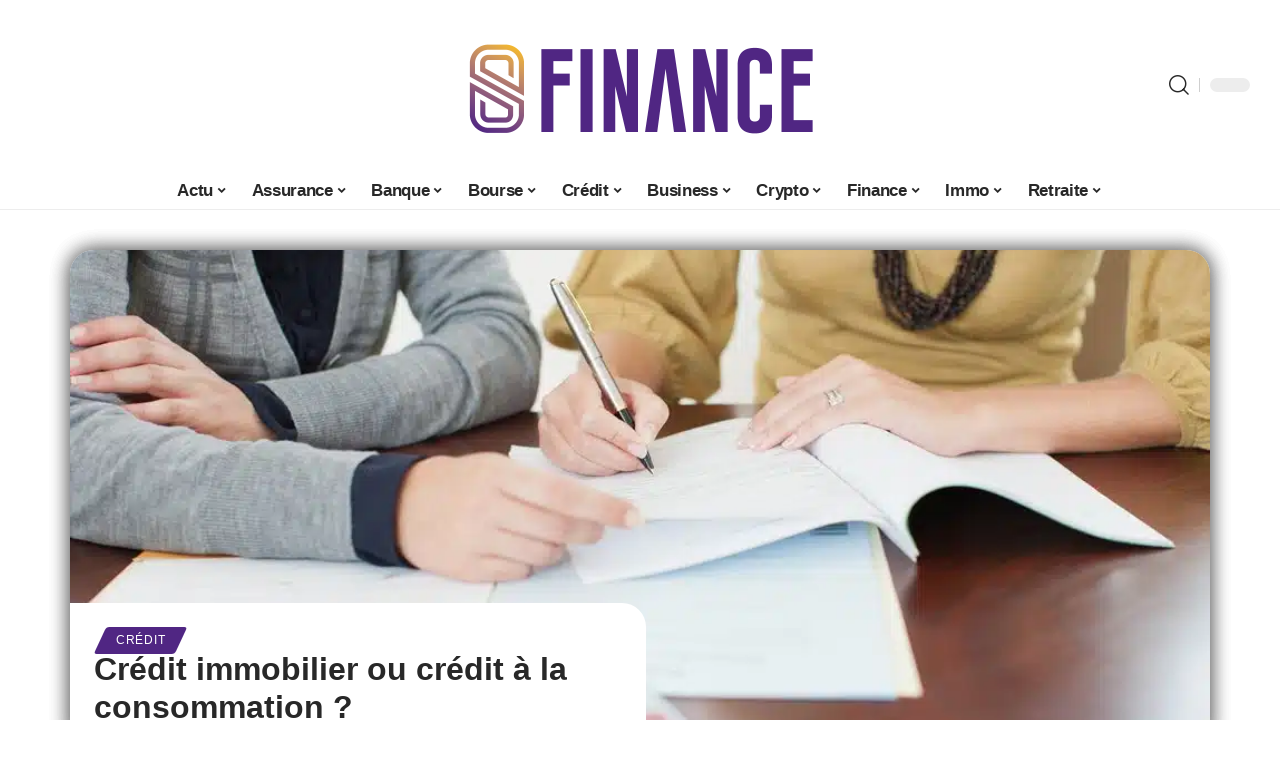

--- FILE ---
content_type: text/html; charset=UTF-8
request_url: https://www.s-finance.fr/credit-immobilier-ou-credit-a-la-consommation/
body_size: 56353
content:
<!DOCTYPE html>
<html lang="fr-FR">
<head><meta charset="UTF-8"><script>if(navigator.userAgent.match(/MSIE|Internet Explorer/i)||navigator.userAgent.match(/Trident\/7\..*?rv:11/i)){var href=document.location.href;if(!href.match(/[?&]nowprocket/)){if(href.indexOf("?")==-1){if(href.indexOf("#")==-1){document.location.href=href+"?nowprocket=1"}else{document.location.href=href.replace("#","?nowprocket=1#")}}else{if(href.indexOf("#")==-1){document.location.href=href+"&nowprocket=1"}else{document.location.href=href.replace("#","&nowprocket=1#")}}}}</script><script>(()=>{class RocketLazyLoadScripts{constructor(){this.v="2.0.4",this.userEvents=["keydown","keyup","mousedown","mouseup","mousemove","mouseover","mouseout","touchmove","touchstart","touchend","touchcancel","wheel","click","dblclick","input"],this.attributeEvents=["onblur","onclick","oncontextmenu","ondblclick","onfocus","onmousedown","onmouseenter","onmouseleave","onmousemove","onmouseout","onmouseover","onmouseup","onmousewheel","onscroll","onsubmit"]}async t(){this.i(),this.o(),/iP(ad|hone)/.test(navigator.userAgent)&&this.h(),this.u(),this.l(this),this.m(),this.k(this),this.p(this),this._(),await Promise.all([this.R(),this.L()]),this.lastBreath=Date.now(),this.S(this),this.P(),this.D(),this.O(),this.M(),await this.C(this.delayedScripts.normal),await this.C(this.delayedScripts.defer),await this.C(this.delayedScripts.async),await this.T(),await this.F(),await this.j(),await this.A(),window.dispatchEvent(new Event("rocket-allScriptsLoaded")),this.everythingLoaded=!0,this.lastTouchEnd&&await new Promise(t=>setTimeout(t,500-Date.now()+this.lastTouchEnd)),this.I(),this.H(),this.U(),this.W()}i(){this.CSPIssue=sessionStorage.getItem("rocketCSPIssue"),document.addEventListener("securitypolicyviolation",t=>{this.CSPIssue||"script-src-elem"!==t.violatedDirective||"data"!==t.blockedURI||(this.CSPIssue=!0,sessionStorage.setItem("rocketCSPIssue",!0))},{isRocket:!0})}o(){window.addEventListener("pageshow",t=>{this.persisted=t.persisted,this.realWindowLoadedFired=!0},{isRocket:!0}),window.addEventListener("pagehide",()=>{this.onFirstUserAction=null},{isRocket:!0})}h(){let t;function e(e){t=e}window.addEventListener("touchstart",e,{isRocket:!0}),window.addEventListener("touchend",function i(o){o.changedTouches[0]&&t.changedTouches[0]&&Math.abs(o.changedTouches[0].pageX-t.changedTouches[0].pageX)<10&&Math.abs(o.changedTouches[0].pageY-t.changedTouches[0].pageY)<10&&o.timeStamp-t.timeStamp<200&&(window.removeEventListener("touchstart",e,{isRocket:!0}),window.removeEventListener("touchend",i,{isRocket:!0}),"INPUT"===o.target.tagName&&"text"===o.target.type||(o.target.dispatchEvent(new TouchEvent("touchend",{target:o.target,bubbles:!0})),o.target.dispatchEvent(new MouseEvent("mouseover",{target:o.target,bubbles:!0})),o.target.dispatchEvent(new PointerEvent("click",{target:o.target,bubbles:!0,cancelable:!0,detail:1,clientX:o.changedTouches[0].clientX,clientY:o.changedTouches[0].clientY})),event.preventDefault()))},{isRocket:!0})}q(t){this.userActionTriggered||("mousemove"!==t.type||this.firstMousemoveIgnored?"keyup"===t.type||"mouseover"===t.type||"mouseout"===t.type||(this.userActionTriggered=!0,this.onFirstUserAction&&this.onFirstUserAction()):this.firstMousemoveIgnored=!0),"click"===t.type&&t.preventDefault(),t.stopPropagation(),t.stopImmediatePropagation(),"touchstart"===this.lastEvent&&"touchend"===t.type&&(this.lastTouchEnd=Date.now()),"click"===t.type&&(this.lastTouchEnd=0),this.lastEvent=t.type,t.composedPath&&t.composedPath()[0].getRootNode()instanceof ShadowRoot&&(t.rocketTarget=t.composedPath()[0]),this.savedUserEvents.push(t)}u(){this.savedUserEvents=[],this.userEventHandler=this.q.bind(this),this.userEvents.forEach(t=>window.addEventListener(t,this.userEventHandler,{passive:!1,isRocket:!0})),document.addEventListener("visibilitychange",this.userEventHandler,{isRocket:!0})}U(){this.userEvents.forEach(t=>window.removeEventListener(t,this.userEventHandler,{passive:!1,isRocket:!0})),document.removeEventListener("visibilitychange",this.userEventHandler,{isRocket:!0}),this.savedUserEvents.forEach(t=>{(t.rocketTarget||t.target).dispatchEvent(new window[t.constructor.name](t.type,t))})}m(){const t="return false",e=Array.from(this.attributeEvents,t=>"data-rocket-"+t),i="["+this.attributeEvents.join("],[")+"]",o="[data-rocket-"+this.attributeEvents.join("],[data-rocket-")+"]",s=(e,i,o)=>{o&&o!==t&&(e.setAttribute("data-rocket-"+i,o),e["rocket"+i]=new Function("event",o),e.setAttribute(i,t))};new MutationObserver(t=>{for(const n of t)"attributes"===n.type&&(n.attributeName.startsWith("data-rocket-")||this.everythingLoaded?n.attributeName.startsWith("data-rocket-")&&this.everythingLoaded&&this.N(n.target,n.attributeName.substring(12)):s(n.target,n.attributeName,n.target.getAttribute(n.attributeName))),"childList"===n.type&&n.addedNodes.forEach(t=>{if(t.nodeType===Node.ELEMENT_NODE)if(this.everythingLoaded)for(const i of[t,...t.querySelectorAll(o)])for(const t of i.getAttributeNames())e.includes(t)&&this.N(i,t.substring(12));else for(const e of[t,...t.querySelectorAll(i)])for(const t of e.getAttributeNames())this.attributeEvents.includes(t)&&s(e,t,e.getAttribute(t))})}).observe(document,{subtree:!0,childList:!0,attributeFilter:[...this.attributeEvents,...e]})}I(){this.attributeEvents.forEach(t=>{document.querySelectorAll("[data-rocket-"+t+"]").forEach(e=>{this.N(e,t)})})}N(t,e){const i=t.getAttribute("data-rocket-"+e);i&&(t.setAttribute(e,i),t.removeAttribute("data-rocket-"+e))}k(t){Object.defineProperty(HTMLElement.prototype,"onclick",{get(){return this.rocketonclick||null},set(e){this.rocketonclick=e,this.setAttribute(t.everythingLoaded?"onclick":"data-rocket-onclick","this.rocketonclick(event)")}})}S(t){function e(e,i){let o=e[i];e[i]=null,Object.defineProperty(e,i,{get:()=>o,set(s){t.everythingLoaded?o=s:e["rocket"+i]=o=s}})}e(document,"onreadystatechange"),e(window,"onload"),e(window,"onpageshow");try{Object.defineProperty(document,"readyState",{get:()=>t.rocketReadyState,set(e){t.rocketReadyState=e},configurable:!0}),document.readyState="loading"}catch(t){console.log("WPRocket DJE readyState conflict, bypassing")}}l(t){this.originalAddEventListener=EventTarget.prototype.addEventListener,this.originalRemoveEventListener=EventTarget.prototype.removeEventListener,this.savedEventListeners=[],EventTarget.prototype.addEventListener=function(e,i,o){o&&o.isRocket||!t.B(e,this)&&!t.userEvents.includes(e)||t.B(e,this)&&!t.userActionTriggered||e.startsWith("rocket-")||t.everythingLoaded?t.originalAddEventListener.call(this,e,i,o):(t.savedEventListeners.push({target:this,remove:!1,type:e,func:i,options:o}),"mouseenter"!==e&&"mouseleave"!==e||t.originalAddEventListener.call(this,e,t.savedUserEvents.push,o))},EventTarget.prototype.removeEventListener=function(e,i,o){o&&o.isRocket||!t.B(e,this)&&!t.userEvents.includes(e)||t.B(e,this)&&!t.userActionTriggered||e.startsWith("rocket-")||t.everythingLoaded?t.originalRemoveEventListener.call(this,e,i,o):t.savedEventListeners.push({target:this,remove:!0,type:e,func:i,options:o})}}J(t,e){this.savedEventListeners=this.savedEventListeners.filter(i=>{let o=i.type,s=i.target||window;return e!==o||t!==s||(this.B(o,s)&&(i.type="rocket-"+o),this.$(i),!1)})}H(){EventTarget.prototype.addEventListener=this.originalAddEventListener,EventTarget.prototype.removeEventListener=this.originalRemoveEventListener,this.savedEventListeners.forEach(t=>this.$(t))}$(t){t.remove?this.originalRemoveEventListener.call(t.target,t.type,t.func,t.options):this.originalAddEventListener.call(t.target,t.type,t.func,t.options)}p(t){let e;function i(e){return t.everythingLoaded?e:e.split(" ").map(t=>"load"===t||t.startsWith("load.")?"rocket-jquery-load":t).join(" ")}function o(o){function s(e){const s=o.fn[e];o.fn[e]=o.fn.init.prototype[e]=function(){return this[0]===window&&t.userActionTriggered&&("string"==typeof arguments[0]||arguments[0]instanceof String?arguments[0]=i(arguments[0]):"object"==typeof arguments[0]&&Object.keys(arguments[0]).forEach(t=>{const e=arguments[0][t];delete arguments[0][t],arguments[0][i(t)]=e})),s.apply(this,arguments),this}}if(o&&o.fn&&!t.allJQueries.includes(o)){const e={DOMContentLoaded:[],"rocket-DOMContentLoaded":[]};for(const t in e)document.addEventListener(t,()=>{e[t].forEach(t=>t())},{isRocket:!0});o.fn.ready=o.fn.init.prototype.ready=function(i){function s(){parseInt(o.fn.jquery)>2?setTimeout(()=>i.bind(document)(o)):i.bind(document)(o)}return"function"==typeof i&&(t.realDomReadyFired?!t.userActionTriggered||t.fauxDomReadyFired?s():e["rocket-DOMContentLoaded"].push(s):e.DOMContentLoaded.push(s)),o([])},s("on"),s("one"),s("off"),t.allJQueries.push(o)}e=o}t.allJQueries=[],o(window.jQuery),Object.defineProperty(window,"jQuery",{get:()=>e,set(t){o(t)}})}P(){const t=new Map;document.write=document.writeln=function(e){const i=document.currentScript,o=document.createRange(),s=i.parentElement;let n=t.get(i);void 0===n&&(n=i.nextSibling,t.set(i,n));const c=document.createDocumentFragment();o.setStart(c,0),c.appendChild(o.createContextualFragment(e)),s.insertBefore(c,n)}}async R(){return new Promise(t=>{this.userActionTriggered?t():this.onFirstUserAction=t})}async L(){return new Promise(t=>{document.addEventListener("DOMContentLoaded",()=>{this.realDomReadyFired=!0,t()},{isRocket:!0})})}async j(){return this.realWindowLoadedFired?Promise.resolve():new Promise(t=>{window.addEventListener("load",t,{isRocket:!0})})}M(){this.pendingScripts=[];this.scriptsMutationObserver=new MutationObserver(t=>{for(const e of t)e.addedNodes.forEach(t=>{"SCRIPT"!==t.tagName||t.noModule||t.isWPRocket||this.pendingScripts.push({script:t,promise:new Promise(e=>{const i=()=>{const i=this.pendingScripts.findIndex(e=>e.script===t);i>=0&&this.pendingScripts.splice(i,1),e()};t.addEventListener("load",i,{isRocket:!0}),t.addEventListener("error",i,{isRocket:!0}),setTimeout(i,1e3)})})})}),this.scriptsMutationObserver.observe(document,{childList:!0,subtree:!0})}async F(){await this.X(),this.pendingScripts.length?(await this.pendingScripts[0].promise,await this.F()):this.scriptsMutationObserver.disconnect()}D(){this.delayedScripts={normal:[],async:[],defer:[]},document.querySelectorAll("script[type$=rocketlazyloadscript]").forEach(t=>{t.hasAttribute("data-rocket-src")?t.hasAttribute("async")&&!1!==t.async?this.delayedScripts.async.push(t):t.hasAttribute("defer")&&!1!==t.defer||"module"===t.getAttribute("data-rocket-type")?this.delayedScripts.defer.push(t):this.delayedScripts.normal.push(t):this.delayedScripts.normal.push(t)})}async _(){await this.L();let t=[];document.querySelectorAll("script[type$=rocketlazyloadscript][data-rocket-src]").forEach(e=>{let i=e.getAttribute("data-rocket-src");if(i&&!i.startsWith("data:")){i.startsWith("//")&&(i=location.protocol+i);try{const o=new URL(i).origin;o!==location.origin&&t.push({src:o,crossOrigin:e.crossOrigin||"module"===e.getAttribute("data-rocket-type")})}catch(t){}}}),t=[...new Map(t.map(t=>[JSON.stringify(t),t])).values()],this.Y(t,"preconnect")}async G(t){if(await this.K(),!0!==t.noModule||!("noModule"in HTMLScriptElement.prototype))return new Promise(e=>{let i;function o(){(i||t).setAttribute("data-rocket-status","executed"),e()}try{if(navigator.userAgent.includes("Firefox/")||""===navigator.vendor||this.CSPIssue)i=document.createElement("script"),[...t.attributes].forEach(t=>{let e=t.nodeName;"type"!==e&&("data-rocket-type"===e&&(e="type"),"data-rocket-src"===e&&(e="src"),i.setAttribute(e,t.nodeValue))}),t.text&&(i.text=t.text),t.nonce&&(i.nonce=t.nonce),i.hasAttribute("src")?(i.addEventListener("load",o,{isRocket:!0}),i.addEventListener("error",()=>{i.setAttribute("data-rocket-status","failed-network"),e()},{isRocket:!0}),setTimeout(()=>{i.isConnected||e()},1)):(i.text=t.text,o()),i.isWPRocket=!0,t.parentNode.replaceChild(i,t);else{const i=t.getAttribute("data-rocket-type"),s=t.getAttribute("data-rocket-src");i?(t.type=i,t.removeAttribute("data-rocket-type")):t.removeAttribute("type"),t.addEventListener("load",o,{isRocket:!0}),t.addEventListener("error",i=>{this.CSPIssue&&i.target.src.startsWith("data:")?(console.log("WPRocket: CSP fallback activated"),t.removeAttribute("src"),this.G(t).then(e)):(t.setAttribute("data-rocket-status","failed-network"),e())},{isRocket:!0}),s?(t.fetchPriority="high",t.removeAttribute("data-rocket-src"),t.src=s):t.src="data:text/javascript;base64,"+window.btoa(unescape(encodeURIComponent(t.text)))}}catch(i){t.setAttribute("data-rocket-status","failed-transform"),e()}});t.setAttribute("data-rocket-status","skipped")}async C(t){const e=t.shift();return e?(e.isConnected&&await this.G(e),this.C(t)):Promise.resolve()}O(){this.Y([...this.delayedScripts.normal,...this.delayedScripts.defer,...this.delayedScripts.async],"preload")}Y(t,e){this.trash=this.trash||[];let i=!0;var o=document.createDocumentFragment();t.forEach(t=>{const s=t.getAttribute&&t.getAttribute("data-rocket-src")||t.src;if(s&&!s.startsWith("data:")){const n=document.createElement("link");n.href=s,n.rel=e,"preconnect"!==e&&(n.as="script",n.fetchPriority=i?"high":"low"),t.getAttribute&&"module"===t.getAttribute("data-rocket-type")&&(n.crossOrigin=!0),t.crossOrigin&&(n.crossOrigin=t.crossOrigin),t.integrity&&(n.integrity=t.integrity),t.nonce&&(n.nonce=t.nonce),o.appendChild(n),this.trash.push(n),i=!1}}),document.head.appendChild(o)}W(){this.trash.forEach(t=>t.remove())}async T(){try{document.readyState="interactive"}catch(t){}this.fauxDomReadyFired=!0;try{await this.K(),this.J(document,"readystatechange"),document.dispatchEvent(new Event("rocket-readystatechange")),await this.K(),document.rocketonreadystatechange&&document.rocketonreadystatechange(),await this.K(),this.J(document,"DOMContentLoaded"),document.dispatchEvent(new Event("rocket-DOMContentLoaded")),await this.K(),this.J(window,"DOMContentLoaded"),window.dispatchEvent(new Event("rocket-DOMContentLoaded"))}catch(t){console.error(t)}}async A(){try{document.readyState="complete"}catch(t){}try{await this.K(),this.J(document,"readystatechange"),document.dispatchEvent(new Event("rocket-readystatechange")),await this.K(),document.rocketonreadystatechange&&document.rocketonreadystatechange(),await this.K(),this.J(window,"load"),window.dispatchEvent(new Event("rocket-load")),await this.K(),window.rocketonload&&window.rocketonload(),await this.K(),this.allJQueries.forEach(t=>t(window).trigger("rocket-jquery-load")),await this.K(),this.J(window,"pageshow");const t=new Event("rocket-pageshow");t.persisted=this.persisted,window.dispatchEvent(t),await this.K(),window.rocketonpageshow&&window.rocketonpageshow({persisted:this.persisted})}catch(t){console.error(t)}}async K(){Date.now()-this.lastBreath>45&&(await this.X(),this.lastBreath=Date.now())}async X(){return document.hidden?new Promise(t=>setTimeout(t)):new Promise(t=>requestAnimationFrame(t))}B(t,e){return e===document&&"readystatechange"===t||(e===document&&"DOMContentLoaded"===t||(e===window&&"DOMContentLoaded"===t||(e===window&&"load"===t||e===window&&"pageshow"===t)))}static run(){(new RocketLazyLoadScripts).t()}}RocketLazyLoadScripts.run()})();</script>
    
    <meta http-equiv="X-UA-Compatible" content="IE=edge">
    <meta name="viewport" content="width=device-width, initial-scale=1">
    <link rel="profile" href="https://gmpg.org/xfn/11">
	<meta name='robots' content='index, follow, max-image-preview:large, max-snippet:-1, max-video-preview:-1' />
	<style></style>
	            <link rel="apple-touch-icon" href="https://s-finance.fr/wp-content/uploads/s-finance.fr-512x512_2.png"/>
		            <meta name="msapplication-TileColor" content="#ffffff">
            <meta name="msapplication-TileImage" content="https://s-finance.fr/wp-content/uploads/s-finance.fr-512x512_2.png"/>
		<meta http-equiv="Content-Security-Policy" content="upgrade-insecure-requests">

	<!-- This site is optimized with the Yoast SEO plugin v26.4 - https://yoast.com/wordpress/plugins/seo/ -->
	<title>Crédit immobilier ou crédit à la consommation : quelle est la différence?</title>
<link crossorigin data-rocket-preconnect href="https://s-finance.fr" rel="preconnect">
<link crossorigin data-rocket-preconnect href="https://www.googletagmanager.com" rel="preconnect">
<link crossorigin data-rocket-preconnect href="https://widgetlogic.org" rel="preconnect">
<link crossorigin data-rocket-preload as="font" href="https://www.s-finance.fr/wp-content/themes/foxiz/assets/fonts/icons.woff2" rel="preload">
<style id="wpr-usedcss">img:is([sizes=auto i],[sizes^="auto," i]){contain-intrinsic-size:3000px 1500px}.block-wrap>.block-inner>.p-grid,.block-wrap>.block-inner>.p-wrap,.entry-content,.footer-wrap,.mega-dropdown,.ruby-table-contents,.swiper-container,.swiper-wrapper .p-wrap,.widget{contain:style layout}body,html{font-family:-apple-system,BlinkMacSystemFont,"Segoe UI",Roboto,Helvetica,Arial,sans-serif,"Apple Color Emoji","Segoe UI Emoji","Segoe UI Symbol"!important}a,address,article,aside,code,div,dl,dt,em,fieldset,figcaption,footer,form,h1,h2,h3,header,label,legend,li,main,nav,p,section,span,strong,time,tr,ul{font-family:inherit}img.emoji{display:inline!important;border:none!important;box-shadow:none!important;height:1em!important;width:1em!important;margin:0 .07em!important;vertical-align:-.1em!important;background:0 0!important;padding:0!important}.bk_accordions{margin-bottom:45px}.bk_tabs{margin-bottom:45px}.bk_tabs .ui-state-focus{color:#fff!important}.bkparallaxsc{position:relative;height:400px;margin-bottom:45px}.bkparallaxsc .parallaximage{position:absolute;text-align:center;top:0;left:0;width:100%;height:400px;background-position:50% 0;background-repeat:no-repeat;-webkit-background-size:cover;-moz-background-size:cover;-o-background-size:cover;background-size:cover;background-attachment:fixed}@media (max-width:991px){.bkparallaxsc,.bkparallaxsc .parallaximage{max-height:430px}}@media (max-width:779px){.bkparallaxsc,.bkparallaxsc .parallaximage{max-height:280px!important}}@media (max-width:510px){.bk_accordions,.bk_tabs,.bkparallaxsc{margin-bottom:30px}}#toc_container li,#toc_container ul{margin:0;padding:0}#toc_container.no_bullets li,#toc_container.no_bullets ul,#toc_container.no_bullets ul li{background:0 0;list-style-type:none;list-style:none}#toc_container ul ul{margin-left:1.5em}#toc_container{background:#f9f9f9;border:1px solid #aaa;padding:10px;margin-bottom:1em;width:auto;display:table;font-size:95%}#toc_container.toc_white{background:#fff}#toc_container p.toc_title{text-align:center;font-weight:700;margin:0;padding:0}#toc_container span.toc_toggle{font-weight:400;font-size:90%}#toc_container p.toc_title+ul.toc_list{margin-top:1em}#toc_container a{text-decoration:none;text-shadow:none}#toc_container a:hover{text-decoration:underline}.lwa{margin-bottom:10px}div.lwa-register form,form.lwa-form,form.lwa-remember{position:relative}.lwa table{width:100%!important;margin:0!important;border:none!important;border-spacing:0;border-collapse:collapse}.lwa-loading{position:absolute;width:100%;height:100%;background:var(--wpr-bg-df3bc5af-81a9-4ca9-b552-e25cf14479db) 50% 50% no-repeat #fff;left:0;top:0;opacity:.8}.lwa-status{margin:0 0 5px;padding:10px;color:#333;border-radius:3px;display:none}.lwa-status-confirm,.lwa-status-invalid{display:block!important}.lwa-status-invalid{background-color:#ffebe8;border:1px solid #c00}.lwa-status-confirm{background-color:#f1fff0;border:1px solid #a8d144}.lwa-remember{margin-top:10px;display:none}.lwa .lwa-register{margin-top:10px;display:none}.lwa-modal-bg{position:fixed;height:100%;width:100%;background:#000;background:rgba(0,0,0,.8);z-index:100;display:none;top:0;left:0}.lwa-modal{visibility:hidden;top:100px;left:50%;margin-left:-240px;width:400px;background:#fefefe;position:absolute;z-index:101;padding:30px 40px 34px;border-radius:5px;-moz-border-radius:5px;-webkit-border-radius:5px;-moz-box-shadow:0 0 10px rgba(0,0,0,.4);-webkit-box-shadow:0 0 10px rgba(0,0,0,.4);-box-shadow:0 0 10px rgba(0,0,0,.4)}.lwa-modal p{margin-bottom:10px}.lwa-modal .lwa-modal-close{font-size:30px;line-height:.5;position:absolute;top:8px;right:11px;color:#aaa;text-shadow:0 -1px 1px rbga(0,0,0,.6);font-weight:700;cursor:pointer}:root{--direction-multiplier:1}body.rtl{--direction-multiplier:-1}.elementor-screen-only{height:1px;margin:-1px;overflow:hidden;padding:0;position:absolute;top:-10000em;width:1px;clip:rect(0,0,0,0);border:0}.elementor *,.elementor :after,.elementor :before{box-sizing:border-box}.elementor a{box-shadow:none;text-decoration:none}.elementor img{border:none;border-radius:0;box-shadow:none;height:auto;max-width:100%}.elementor .elementor-widget:not(.elementor-widget-text-editor):not(.elementor-widget-theme-post-content) figure{margin:0}.elementor iframe,.elementor object,.elementor video{border:none;line-height:1;margin:0;max-width:100%;width:100%}.elementor-element{--flex-direction:initial;--flex-wrap:initial;--justify-content:initial;--align-items:initial;--align-content:initial;--gap:initial;--flex-basis:initial;--flex-grow:initial;--flex-shrink:initial;--order:initial;--align-self:initial;align-self:var(--align-self);flex-basis:var(--flex-basis);flex-grow:var(--flex-grow);flex-shrink:var(--flex-shrink);order:var(--order)}.elementor-element:where(.e-con-full,.elementor-widget){align-content:var(--align-content);align-items:var(--align-items);flex-direction:var(--flex-direction);flex-wrap:var(--flex-wrap);gap:var(--row-gap) var(--column-gap);justify-content:var(--justify-content)}.elementor-invisible{visibility:hidden}:root{--page-title-display:block}.elementor-widget-wrap{align-content:flex-start;flex-wrap:wrap;position:relative;width:100%}.elementor:not(.elementor-bc-flex-widget) .elementor-widget-wrap{display:flex}.elementor-widget-wrap>.elementor-element{width:100%}.elementor-widget-wrap.e-swiper-container{width:calc(100% - (var(--e-column-margin-left,0px) + var(--e-column-margin-right,0px)))}.elementor-widget{position:relative}.elementor-widget:not(:last-child){margin-bottom:var(--kit-widget-spacing,20px)}@media (min-width:1025px){#elementor-device-mode:after{content:"desktop"}}@media (min-width:-1){#elementor-device-mode:after{content:"widescreen"}}@media (max-width:-1){#elementor-device-mode:after{content:"laptop";content:"tablet_extra"}}@media (max-width:1024px){#elementor-device-mode:after{content:"tablet"}}@media (max-width:-1){#elementor-device-mode:after{content:"mobile_extra"}}@media (prefers-reduced-motion:no-preference){html{scroll-behavior:smooth}}.e-con{--border-radius:0;--border-top-width:0px;--border-right-width:0px;--border-bottom-width:0px;--border-left-width:0px;--border-style:initial;--border-color:initial;--container-widget-width:100%;--container-widget-height:initial;--container-widget-flex-grow:0;--container-widget-align-self:initial;--content-width:min(100%,var(--container-max-width,1140px));--width:100%;--min-height:initial;--height:auto;--text-align:initial;--margin-top:0px;--margin-right:0px;--margin-bottom:0px;--margin-left:0px;--padding-top:var(--container-default-padding-top,10px);--padding-right:var(--container-default-padding-right,10px);--padding-bottom:var(--container-default-padding-bottom,10px);--padding-left:var(--container-default-padding-left,10px);--position:relative;--z-index:revert;--overflow:visible;--gap:var(--widgets-spacing,20px);--row-gap:var(--widgets-spacing-row,20px);--column-gap:var(--widgets-spacing-column,20px);--overlay-mix-blend-mode:initial;--overlay-opacity:1;--overlay-transition:0.3s;--e-con-grid-template-columns:repeat(3,1fr);--e-con-grid-template-rows:repeat(2,1fr);border-radius:var(--border-radius);height:var(--height);min-height:var(--min-height);min-width:0;overflow:var(--overflow);position:var(--position);width:var(--width);z-index:var(--z-index);--flex-wrap-mobile:wrap;margin-block-end:var(--margin-block-end);margin-block-start:var(--margin-block-start);margin-inline-end:var(--margin-inline-end);margin-inline-start:var(--margin-inline-start);padding-inline-end:var(--padding-inline-end);padding-inline-start:var(--padding-inline-start)}.e-con:where(:not(.e-div-block-base)){transition:background var(--background-transition,.3s),border var(--border-transition,.3s),box-shadow var(--border-transition,.3s),transform var(--e-con-transform-transition-duration,.4s)}.e-con{--margin-block-start:var(--margin-top);--margin-block-end:var(--margin-bottom);--margin-inline-start:var(--margin-left);--margin-inline-end:var(--margin-right);--padding-inline-start:var(--padding-left);--padding-inline-end:var(--padding-right);--padding-block-start:var(--padding-top);--padding-block-end:var(--padding-bottom);--border-block-start-width:var(--border-top-width);--border-block-end-width:var(--border-bottom-width);--border-inline-start-width:var(--border-left-width);--border-inline-end-width:var(--border-right-width)}body.rtl .e-con{--padding-inline-start:var(--padding-right);--padding-inline-end:var(--padding-left);--margin-inline-start:var(--margin-right);--margin-inline-end:var(--margin-left);--border-inline-start-width:var(--border-right-width);--border-inline-end-width:var(--border-left-width)}.e-con.e-flex{--flex-direction:column;--flex-basis:auto;--flex-grow:0;--flex-shrink:1;flex:var(--flex-grow) var(--flex-shrink) var(--flex-basis)}.e-con-full,.e-con>.e-con-inner{padding-block-end:var(--padding-block-end);padding-block-start:var(--padding-block-start);text-align:var(--text-align)}.e-con-full.e-flex,.e-con.e-flex>.e-con-inner{flex-direction:var(--flex-direction)}.e-con,.e-con>.e-con-inner{display:var(--display)}.e-con-boxed.e-flex{align-content:normal;align-items:normal;flex-direction:column;flex-wrap:nowrap;justify-content:normal}.e-con-boxed{gap:initial;text-align:initial}.e-con.e-flex>.e-con-inner{align-content:var(--align-content);align-items:var(--align-items);align-self:auto;flex-basis:auto;flex-grow:1;flex-shrink:1;flex-wrap:var(--flex-wrap);justify-content:var(--justify-content)}.e-con>.e-con-inner{gap:var(--row-gap) var(--column-gap);height:100%;margin:0 auto;max-width:var(--content-width);padding-inline-end:0;padding-inline-start:0;width:100%}:is(.elementor-section-wrap,[data-elementor-id])>.e-con{--margin-left:auto;--margin-right:auto;max-width:min(100%,var(--width))}.e-con .elementor-widget.elementor-widget{margin-block-end:0}.e-con:before,.e-con>.elementor-motion-effects-container>.elementor-motion-effects-layer:before{border-block-end-width:var(--border-block-end-width);border-block-start-width:var(--border-block-start-width);border-color:var(--border-color);border-inline-end-width:var(--border-inline-end-width);border-inline-start-width:var(--border-inline-start-width);border-radius:var(--border-radius);border-style:var(--border-style);content:var(--background-overlay);display:block;height:max(100% + var(--border-top-width) + var(--border-bottom-width),100%);left:calc(0px - var(--border-left-width));mix-blend-mode:var(--overlay-mix-blend-mode);opacity:var(--overlay-opacity);position:absolute;top:calc(0px - var(--border-top-width));transition:var(--overlay-transition,.3s);width:max(100% + var(--border-left-width) + var(--border-right-width),100%)}.e-con:before{transition:background var(--overlay-transition,.3s),border-radius var(--border-transition,.3s),opacity var(--overlay-transition,.3s)}.e-con .elementor-widget{min-width:0}.e-con .elementor-widget.e-widget-swiper{width:100%}.e-con>.e-con-inner>.elementor-widget>.elementor-widget-container,.e-con>.elementor-widget>.elementor-widget-container{height:100%}.e-con.e-con>.e-con-inner>.elementor-widget,.elementor.elementor .e-con>.elementor-widget{max-width:100%}.e-con .elementor-widget:not(:last-child){--kit-widget-spacing:0px}@media (max-width:767px){#elementor-device-mode:after{content:"mobile"}.e-con.e-flex{--width:100%;--flex-wrap:var(--flex-wrap-mobile)}}.elementor-element:where(:not(.e-con)):where(:not(.e-div-block-base)) .elementor-widget-container,.elementor-element:where(:not(.e-con)):where(:not(.e-div-block-base)):not(:has(.elementor-widget-container)){transition:background .3s,border .3s,border-radius .3s,box-shadow .3s,transform var(--e-transform-transition-duration,.4s)}.animated{animation-duration:1.25s}.animated.infinite{animation-iteration-count:infinite}.animated.reverse{animation-direction:reverse;animation-fill-mode:forwards}@media (prefers-reduced-motion:reduce){.animated{animation:none!important}html *{transition-delay:0s!important;transition-duration:0s!important}}.elementor-kit-5264{--e-global-color-primary:#6EC1E4;--e-global-color-secondary:#54595F;--e-global-color-text:#7A7A7A;--e-global-color-accent:#61CE70;--e-global-typography-primary-font-family:"Roboto";--e-global-typography-primary-font-weight:600;--e-global-typography-secondary-font-family:"Roboto Slab";--e-global-typography-secondary-font-weight:400;--e-global-typography-text-font-family:"Roboto";--e-global-typography-text-font-weight:400;--e-global-typography-accent-font-family:"Roboto";--e-global-typography-accent-font-weight:500}.e-con{--container-max-width:1140px}.elementor-widget:not(:last-child){margin-block-end:20px}.elementor-element{--widgets-spacing:20px 20px;--widgets-spacing-row:20px;--widgets-spacing-column:20px}h1.entry-title{display:var(--page-title-display)}@media(max-width:1024px){.e-con{--container-max-width:1024px}}.elementor-5877 .elementor-element.elementor-element-41317ccd{--display:flex;--margin-top:0px;--margin-bottom:0px;--margin-left:0px;--margin-right:0px;--padding-top:0px;--padding-bottom:0px;--padding-left:0px;--padding-right:0px}.elementor-5877 .elementor-element.elementor-element-4449f66a{--display:flex;--flex-direction:column;--container-widget-width:100%;--container-widget-height:initial;--container-widget-flex-grow:0;--container-widget-align-self:initial;--flex-wrap-mobile:wrap;--gap:8px 8px;--row-gap:8px;--column-gap:8px;--margin-top:0px;--margin-bottom:0px;--margin-left:0px;--margin-right:0px;--padding-top:0px;--padding-bottom:0px;--padding-left:0px;--padding-right:0px}.elementor-5877 .elementor-element.elementor-element-498066ee>.elementor-widget-container{margin:0 0 -4px 6px}.elementor-5877 .elementor-element.elementor-element-14aa9f64{--display:flex;--flex-direction:row;--container-widget-width:initial;--container-widget-height:100%;--container-widget-flex-grow:1;--container-widget-align-self:stretch;--flex-wrap-mobile:wrap;--margin-top:60px;--margin-bottom:40px;--margin-left:0px;--margin-right:0px;--padding-top:0px;--padding-bottom:0px;--padding-left:0px;--padding-right:0px}.elementor-5877 .elementor-element.elementor-element-68e90ba{--display:flex;--margin-top:-16px;--margin-bottom:0px;--margin-left:0px;--margin-right:0px;--padding-top:0px;--padding-bottom:0px;--padding-left:0px;--padding-right:24px}.elementor-5877 .elementor-element.elementor-element-18d9bbb6>.elementor-widget-container{margin:0;padding:0}.elementor-5877 .elementor-element.elementor-element-5cb5198d{--display:flex;--padding-top:0px;--padding-bottom:0px;--padding-left:0px;--padding-right:0px}@media(max-width:767px){.e-con{--container-max-width:767px}.elementor-5877 .elementor-element.elementor-element-68e90ba{--padding-top:0px;--padding-bottom:0px;--padding-left:0px;--padding-right:0px}}@media(min-width:768px){.elementor-5877 .elementor-element.elementor-element-4449f66a{--width:45%}.elementor-5877 .elementor-element.elementor-element-68e90ba{--width:70%}.elementor-5877 .elementor-element.elementor-element-5cb5198d{--width:30%}}:root{--effect:all .25s cubic-bezier(0.32, 0.74, 0.57, 1);--timing:cubic-bezier(0.32, 0.74, 0.57, 1);--shadow-12:#0000001f;--shadow-2:#00000005;--round-3:3px;--height-34:34px;--height-40:40px;--padding-40:0 40px;--round-5:5px;--round-7:7px;--shadow-7:#00000012;--dark-accent:#191c20;--dark-accent-0:#191c2000;--dark-accent-90:#191c20f2;--meta-b-family:inherit;--meta-b-fcolor:#282828;--meta-b-fspace:normal;--meta-b-fstyle:normal;--meta-b-fweight:600;--meta-b-transform:none;--nav-bg:#fff;--subnav-bg:#fff;--indicator-bg-from:#ff0084;--nav-bg-from:#fff;--subnav-bg-from:#fff;--indicator-bg-to:#2c2cf8;--nav-bg-to:#fff;--subnav-bg-to:#fff;--bottom-border-color:var(--flex-gray-20);--column-border-color:var(--flex-gray-20);--audio-color:#ffa052;--excerpt-color:#666;--g-color:#ff184e;--gallery-color:#729dff;--heading-color:var(--body-fcolor);--nav-color:#282828;--privacy-color:#fff;--review-color:#ffc300;--subnav-color:#282828;--video-color:#ffc300;--nav-color-10:#28282820;--subnav-color-10:#28282820;--g-color-90:#ff184ee6;--absolute-dark:#242424;--body-family:'Oxygen',sans-serif;--btn-family:'Encode Sans Condensed',sans-serif;--cat-family:'Oxygen',sans-serif;--dwidgets-family:'Oxygen',sans-serif;--h1-family:'Encode Sans Condensed',sans-serif;--h2-family:'Encode Sans Condensed',sans-serif;--h3-family:'Encode Sans Condensed',sans-serif;--h4-family:'Encode Sans Condensed',sans-serif;--h5-family:'Encode Sans Condensed',sans-serif;--h6-family:'Encode Sans Condensed',sans-serif;--input-family:'Encode Sans Condensed',sans-serif;--menu-family:'Encode Sans Condensed',sans-serif;--meta-family:'Encode Sans Condensed',sans-serif;--submenu-family:'Encode Sans Condensed',sans-serif;--tagline-family:'Encode Sans Condensed',sans-serif;--body-fcolor:#282828;--btn-fcolor:inherit;--h1-fcolor:inherit;--h2-fcolor:inherit;--h3-fcolor:inherit;--h4-fcolor:inherit;--h5-fcolor:inherit;--h6-fcolor:inherit;--input-fcolor:inherit;--meta-fcolor:#666;--tagline-fcolor:inherit;--body-fsize:16px;--btn-fsize:12px;--cat-fsize:10px;--dwidgets-fsize:13px;--excerpt-fsize:14px;--h1-fsize:40px;--h2-fsize:28px;--h3-fsize:22px;--h4-fsize:16px;--h5-fsize:14px;--h6-fsize:13px;--headline-fsize:45px;--input-fsize:14px;--menu-fsize:17px;--meta-fsize:13px;--submenu-fsize:13px;--tagline-fsize:28px;--body-fspace:normal;--btn-fspace:normal;--cat-fspace:.07em;--dwidgets-fspace:0;--h1-fspace:normal;--h2-fspace:normal;--h3-fspace:normal;--h4-fspace:normal;--h5-fspace:normal;--h6-fspace:normal;--input-fspace:normal;--menu-fspace:-.02em;--meta-fspace:normal;--submenu-fspace:-.02em;--tagline-fspace:normal;--body-fstyle:normal;--btn-fstyle:normal;--cat-fstyle:normal;--dwidgets-fstyle:normal;--h1-fstyle:normal;--h2-fstyle:normal;--h3-fstyle:normal;--h4-fstyle:normal;--h5-fstyle:normal;--h6-fstyle:normal;--input-fstyle:normal;--menu-fstyle:normal;--meta-fstyle:normal;--submenu-fstyle:normal;--tagline-fstyle:normal;--body-fweight:400;--btn-fweight:700;--cat-fweight:700;--dwidgets-fweight:600;--h1-fweight:700;--h2-fweight:700;--h3-fweight:700;--h4-fweight:700;--h5-fweight:700;--h6-fweight:600;--input-fweight:400;--menu-fweight:600;--meta-fweight:400;--submenu-fweight:500;--tagline-fweight:400;--flex-gray-15:#88888826;--flex-gray-20:#88888833;--flex-gray-40:#88888866;--flex-gray-7:#88888812;--indicator-height:4px;--nav-height:60px;--absolute-light:#ddd;--solid-light:#fafafa;--em-mini:.8em;--rem-mini:.8rem;--transparent-nav-color:#fff;--swiper-navigation-size:44px;--tagline-s-fsize:22px;--em-small:.92em;--rem-small:.92rem;--bottom-spacing:35px;--box-spacing:5%;--el-spacing:12px;--heading-sub-color:var(--g-color);--body-transform:none;--btn-transform:none;--cat-transform:uppercase;--dwidgets-transform:none;--h1-transform:none;--h2-transform:none;--h3-transform:none;--h4-transform:none;--h5-transform:none;--h6-transform:none;--input-transform:none;--menu-transform:none;--meta-transform:none;--submenu-transform:none;--tagline-transform:none;--absolute-white:#fff;--solid-white:#fff;--absolute-white-0:#ffffff00;--absolute-white-90:#fffffff2;--max-width-wo-sb:100%}.light-scheme,[data-theme=dark]{--shadow-12:#00000066;--shadow-2:#00000033;--shadow-7:#0000004d;--dark-accent:#0e0f12;--dark-accent-0:#0e0f1200;--dark-accent-90:#0e0f12f2;--meta-b-fcolor:#fff;--nav-bg:#131518;--subnav-bg:#191c20;--nav-bg-from:#131518;--subnav-bg-from:#191c20;--nav-bg-to:#131518;--subnav-bg-to:#191c20;--bcrumb-color:#fff;--excerpt-color:#ddd;--heading-color:var(--body-fcolor);--nav-color:#fff;--subnav-color:#fff;--nav-color-10:#ffffff15;--subnav-color-10:#ffffff15;--body-fcolor:#fff;--h1-fcolor:#fff;--h2-fcolor:#fff;--h3-fcolor:#fff;--h4-fcolor:#fff;--h5-fcolor:#fff;--h6-fcolor:#fff;--headline-fcolor:#fff;--input-fcolor:#fff;--meta-fcolor:#bbb;--tagline-fcolor:#fff;--flex-gray-15:#88888840;--flex-gray-20:#8888884d;--flex-gray-7:#88888818;--solid-light:#333;--heading-sub-color:var(--g-color);--solid-white:#191c20}body .light-scheme [data-mode=default],body:not([data-theme=dark]) [data-mode=dark],body[data-theme=dark] [data-mode=default]{display:none!important}body .light-scheme [data-mode=dark]{display:inherit!important}.light-scheme input::placeholder,[data-theme=dark] input::placeholder{color:var(--absolute-light)}a,address,body,caption,code,div,dl,dt,em,fieldset,font,form,h1,h2,h3,html,iframe,label,legend,li,object,p,s,span,strong,table,tbody,tr,tt,ul{font-family:inherit;font-size:100%;font-weight:inherit;font-style:inherit;line-height:inherit;margin:0;padding:0;vertical-align:baseline;border:0;outline:0}html{font-size:var(--body-fsize);overflow-x:hidden;-ms-text-size-adjust:100%;-webkit-text-size-adjust:100%;text-size-adjust:100%}body{font-family:var(--body-family);font-size:var(--body-fsize);font-weight:var(--body-fweight);font-style:var(--body-fstyle);line-height:1.7;display:block;margin:0;letter-spacing:var(--body-fspace);text-transform:var(--body-transform);color:var(--body-fcolor);background-color:var(--solid-white)}body.rtl{direction:rtl}*{-moz-box-sizing:border-box;-webkit-box-sizing:border-box;box-sizing:border-box}:after,:before{-moz-box-sizing:border-box;-webkit-box-sizing:border-box;box-sizing:border-box}.site{position:relative;display:block}.site *{-webkit-font-smoothing:antialiased;-moz-osx-font-smoothing:grayscale;text-rendering:optimizeLegibility}.site-outer{position:relative;display:block;max-width:100%;background-color:var(--solid-white)}.top-spacing .site-outer{-webkit-transition:margin .5s var(--timing);transition:margin .5s var(--timing)}.site-wrap{position:relative;display:block;margin:0;padding:0}.site-wrap{z-index:1;min-height:45vh}button,input{overflow:visible}canvas,progress,video{display:inline-block}progress{vertical-align:baseline}[type=checkbox],[type=radio],legend{box-sizing:border-box;padding:0}figure{display:block;margin:0}em{font-weight:400;font-style:italic}dt{font-weight:700}address{font-style:italic}code{font-family:monospace,monospace;font-size:.9em}a{text-decoration:none;color:inherit;background-color:transparent}strong{font-weight:700}code{font-family:Courier,monospace;padding:5px;background-color:var(--flex-gray-7)}img{max-width:100%;height:auto;vertical-align:middle;border-style:none;-webkit-object-fit:cover;object-fit:cover}svg:not(:root){overflow:hidden}button,input,optgroup,select,textarea{text-transform:none;color:inherit;outline:0!important}select{line-height:22px;position:relative;max-width:100%;padding:10px;border-color:var(--flex-gray-15);border-radius:var(--round-5);outline:0!important;background:url('data:image/svg+xml;utf8,<svg xmlns="http://www.w3.org/2000/svg" viewBox="0 0 24 24"><path d="M12 15a1 1 0 0 1-.707-.293l-3-3a1 1 0 0 1 1.414-1.414L12 12.586l2.293-2.293a1 1 0 0 1 1.414 1.414l-3 3A1 1 0 0 1 12 15z"/></svg>') right 5px top 50% no-repeat;background-size:22px;-moz-appearance:none;-webkit-appearance:none;appearance:none}select option{background-color:var(--solid-white)}[type=reset],[type=submit],button,html [type=button]{-webkit-appearance:button}[type=button]::-moz-focus-inner,[type=reset]::-moz-focus-inner,[type=submit]::-moz-focus-inner,button::-moz-focus-inner{padding:0;border-style:none}[type=button]:-moz-focusring,[type=reset]:-moz-focusring,[type=submit]:-moz-focusring,button:-moz-focusring{outline:ButtonText dotted 1px}fieldset{padding:0}legend{font-weight:700;display:table;max-width:100%;white-space:normal;color:inherit}textarea{overflow:auto}[type=number]::-webkit-inner-spin-button,[type=number]::-webkit-outer-spin-button{height:auto}[type=search]::-webkit-search-cancel-button,[type=search]::-webkit-search-decoration{-webkit-appearance:none}::-webkit-file-upload-button{font:inherit;-webkit-appearance:button}[hidden],template{display:none}.clearfix:after,.clearfix:before{display:table;clear:both;content:' '}.hidden{display:none}input:disabled,select:disabled,textarea:disabled{opacity:.5;background-color:#ffcb3330}h1{font-family:var(--h1-family);font-size:var(--h1-fsize);font-weight:var(--h1-fweight);font-style:var(--h1-fstyle);line-height:var(--h1-fheight, 1.2);letter-spacing:var(--h1-fspace);text-transform:var(--h1-transform)}h1{color:var(--h1-fcolor)}h2{font-family:var(--h2-family);font-size:var(--h2-fsize);font-weight:var(--h2-fweight);font-style:var(--h2-fstyle);line-height:var(--h2-fheight, 1.25);letter-spacing:var(--h2-fspace);text-transform:var(--h2-transform)}h2{color:var(--h2-fcolor)}.h3,h3{font-family:var(--h3-family);font-size:var(--h3-fsize);font-weight:var(--h3-fweight);font-style:var(--h3-fstyle);line-height:var(--h3-fheight, 1.3);letter-spacing:var(--h3-fspace);text-transform:var(--h3-transform)}h3{color:var(--h3-fcolor)}.h4{font-family:var(--h4-family);font-size:var(--h4-fsize);font-weight:var(--h4-fweight);font-style:var(--h4-fstyle);line-height:var(--h4-fheight, 1.45);letter-spacing:var(--h4-fspace);text-transform:var(--h4-transform)}.h5{font-family:var(--h5-family);font-size:var(--h5-fsize);font-weight:var(--h5-fweight);font-style:var(--h5-fstyle);line-height:var(--h5-fheight, 1.5);letter-spacing:var(--h5-fspace);text-transform:var(--h5-transform)}.p-categories{font-family:var(--cat-family);font-size:var(--cat-fsize);font-weight:var(--cat-fweight);font-style:var(--cat-fstyle);letter-spacing:var(--cat-fspace);text-transform:var(--cat-transform)}.is-meta,.user-form label{font-family:var(--meta-family);font-size:var(--meta-fsize);font-weight:var(--meta-fweight);font-style:var(--meta-fstyle);letter-spacing:var(--meta-fspace);text-transform:var(--meta-transform)}.tipsy-inner{font-family:var(--meta-family);font-weight:var(--meta-fweight);font-style:var(--meta-fstyle);letter-spacing:var(--meta-fspace);text-transform:var(--meta-transform);color:var(--meta-fcolor)}figcaption{font-family:var(--meta-family);font-size:var(--meta-fsize);font-weight:var(--meta-fweight);font-style:var(--meta-fstyle);letter-spacing:var(--meta-fspace);text-transform:var(--meta-transform)}.is-meta{color:var(--meta-fcolor)}input[type=email],input[type=number],input[type=password],input[type=search],input[type=text],input[type=url],textarea{font-family:var(--input-family);font-size:var(--input-fsize);font-weight:var(--input-fweight);font-style:var(--input-fstyle);line-height:1.5;letter-spacing:var(--input-fspace);text-transform:var(--input-transform);color:var(--input-fcolor)}textarea{font-size:var(--input-fsize)!important}.button,a.comment-reply-link,a.show-post-comment,button,input[type=submit]{font-family:var(--btn-family);font-size:var(--btn-fsize);font-weight:var(--btn-fweight);font-style:var(--btn-fstyle);letter-spacing:var(--btn-fspace);text-transform:var(--btn-transform)}.main-menu>li>a{font-family:var(--menu-family);font-size:var(--menu-fsize);font-weight:var(--menu-fweight);font-style:var(--menu-fstyle);line-height:1.5;letter-spacing:var(--menu-fspace);text-transform:var(--menu-transform)}.mobile-menu>li>a{font-family:'Encode Sans Condensed',sans-serif;font-size:1.1rem;font-weight:400;font-style:normal;line-height:1.5;letter-spacing:-.02em;text-transform:none}.mobile-qview a{font-family:'Encode Sans Condensed',sans-serif;font-size:16px;font-weight:600;font-style:normal;letter-spacing:-.02em;text-transform:none}.s-title{font-family:var(--headline-family,var(--h1-family));font-size:var(--headline-fsize, var(--h1-fsize));font-weight:var(--headline-fweight,var(--h1-fweight));font-style:var(--headline-fstyle,var(--h1-fstyle));letter-spacing:var(--headline-fspace, var(--h1-fspace));text-transform:var(--headline-transform,var(--h1-transform));color:var(--headline-fcolor,var(--h1-fcolor))}.s-title:not(.fw-headline){font-size:var(--headline-s-fsize, var(--h1-fsize))}.heading-title>*{font-family:var(--heading-family,inherit);font-size:var(--heading-fsize, inherit);font-weight:var(--heading-fweight,inherit);font-style:var(--heading-fstyle,inherit);letter-spacing:var(--heading-fspace, inherit);text-transform:var(--heading-transform,inherit)}.description-text{font-size:var(--excerpt-fsize)}.p-wrap .entry-summary{font-family:var(--excerpt-family,inherit);font-size:var(--excerpt-fsize);font-weight:var(--excerpt-fweight,inherit);font-style:var(--excerpt-fstyle,inherit);letter-spacing:var(--excerpt-fspace, inherit);text-transform:var(--excerpt-transform,inherit);color:var(--excerpt-color);column-count:var(--excerpt-columns,1);column-gap:var(--excerpt-gap,1.5em)}input[type=email],input[type=number],input[type=password],input[type=search],input[type=text],input[type=url]{line-height:22px;max-width:100%;padding:10px 20px;-webkit-transition:var(--effect);transition:var(--effect);white-space:nowrap;border:none;border-radius:var(--round-3);outline:0!important;background-color:var(--flex-gray-7);-webkit-box-shadow:none!important;box-shadow:none!important}button{cursor:pointer;border:none;border-radius:var(--round-3);outline:0!important;-webkit-box-shadow:none;box-shadow:none}.button,.entry-content button,input[type=submit]:not(.search-submit){line-height:var(--height-40);padding:var(--padding-40);cursor:pointer;-webkit-transition:var(--effect);transition:var(--effect);white-space:nowrap;color:var(--absolute-white);border:none;border-radius:var(--round-3);outline:0!important;background:var(--g-color);-webkit-box-shadow:none;box-shadow:none}.entry-content button:hover,input[type=submit]:not(.search-submit):hover{-webkit-box-shadow:0 4px 15px var(--g-color-90);box-shadow:0 4px 15px var(--g-color-90)}textarea{display:block;width:100%;max-width:100%;padding:10px 25px;-webkit-transition:var(--effect);transition:var(--effect);border:none;border-radius:var(--round-3);outline:0;background-color:var(--flex-gray-7);-webkit-box-shadow:none!important;box-shadow:none!important}.rb-container{position:static;display:block;width:100%;max-width:var(--rb-width,1280px);margin-right:auto;margin-left:auto}.edge-padding{padding-right:20px;padding-left:20px}.menu-item,.rb-section ul{list-style:none}.h3,.h4,.h5,h1,h2,h3{-ms-word-wrap:break-word;word-wrap:break-word}.icon-holder{display:flex;align-items:center}.svg-icon{width:1.5em;height:auto}.overlay-text .is-meta,.overlay-text .meta-inner{color:var(--absolute-light);--meta-fcolor:var(--absolute-light)}.overlay-text .entry-title,.overlay-text .s-title{color:var(--absolute-white)}.overlay-text .entry-summary{color:var(--absolute-light)}.light-scheme{color:var(--body-fcolor);--pagi-bg:var(--solid-light)}input:-webkit-autofill,input:-webkit-autofill:active,input:-webkit-autofill:focus,input:-webkit-autofill:hover{transition:background-color 999999s ease-in-out 0s}.overlay-wrap{position:absolute;z-index:10;top:0;right:0;bottom:0;left:0;display:flex;align-items:flex-end;flex-flow:row nowrap;pointer-events:none}.overlay-inner{position:relative;display:block;width:100%;padding:20px;cursor:auto;pointer-events:auto}.p-gradient .overlay-inner{background:-webkit-gradient(linear,left top,left bottom,from(var(--dark-accent-0)),to(var(--dark-accent)));background:linear-gradient(to top,var(--dark-accent) 0,var(--dark-accent-90) 50%,var(--dark-accent-0) 100%)}.block-inner{display:flex;flex-flow:row wrap;flex-grow:1;row-gap:var(--bottom-spacing)}.is-gap-7 .block-inner{margin-right:-7px;margin-left:-7px;--column-gap:7px}.is-gap-10 .block-inner{margin-right:-10px;margin-left:-10px;--column-gap:10px}.is-gap-20 .block-inner{margin-right:-20px;margin-left:-20px;--column-gap:20px}.block-inner>*{flex-basis:100%;width:100%;padding-right:var(--column-gap,0);padding-left:var(--column-gap,0)}[class*=is-gap-]>.block-inner>*{padding-right:var(--column-gap,0);padding-left:var(--column-gap,0)}.effect-fadeout.activated a{opacity:.3}.effect-fadeout.activated a:focus,.effect-fadeout.activated a:hover{opacity:1}.is-hidden{display:none!important}.is-invisible{visibility:hidden;opacity:0}.rb-loader{font-size:10px;position:relative;display:none;overflow:hidden;width:3em;height:3em;transform:translateZ(0);animation:.8s linear infinite spin-loader;text-indent:-9999em;color:var(--g-color);border-radius:50%;background:currentColor;background:linear-gradient(to right,currentColor 10%,rgba(255,255,255,0) 50%)}.rb-loader:before{position:absolute;top:0;left:0;width:50%;height:50%;content:'';color:inherit;border-radius:100% 0 0 0;background:currentColor}.rb-loader:after{position:absolute;top:0;right:0;bottom:0;left:0;width:75%;height:75%;margin:auto;content:'';opacity:.5;border-radius:50%;background:var(--solid-white)}@-webkit-keyframes spin-loader{0%{transform:rotate(0)}100%{transform:rotate(360deg)}}@keyframes spin-loader{0%{transform:rotate(0)}100%{transform:rotate(360deg)}}.rb-loader.loader-absolute{position:absolute;bottom:50%;left:50%;display:block;margin-top:-1.5em;margin-left:-1.5em}.opacity-animate{-webkit-transition:opacity .25s var(--timing);transition:opacity .25s var(--timing)}.is-invisible{opacity:0}.pagination-trigger.is-disable{pointer-events:none;opacity:.5}.loadmore-trigger span,.pagination-trigger{font-size:var(--pagi-size, inherit);line-height:calc(var(--pagi-size, inherit) * 1.6);position:relative;display:inline-flex;align-items:center;flex-flow:row nowrap;min-height:var(--height-34);padding:var(--padding-40);-webkit-transition:var(--effect);transition:var(--effect);color:var(--pagi-color,currentColor);border-color:var(--pagi-accent-color,var(--flex-gray-7));border-radius:var(--round-7);background-color:var(--pagi-accent-color,var(--flex-gray-7))}.loadmore-trigger.loading span{opacity:0}.search-form{position:relative;display:flex;overflow:hidden;align-items:stretch;flex-flow:row nowrap;width:100%;border-radius:var(--round-7);background-color:var(--flex-gray-7)}.search-form input[type=search]{width:100%;padding:15px 15px 15px 5px;background:0 0!important}.mfp-bg{position:fixed;z-index:9042;top:0;left:0;overflow:hidden;width:100%;height:100%;background:var(--dark-accent)}.mfp-wrap{position:fixed;z-index:9043;top:0;left:0;width:100%;height:100%;outline:0!important;-webkit-backface-visibility:hidden}.mfp-wrap button>*{pointer-events:none}.mfp-container{position:absolute;top:0;left:0;box-sizing:border-box;width:100%;height:100%;padding:0;text-align:center}.mfp-container:before{display:inline-block;height:100%;content:'';vertical-align:middle}.mfp-align-top .mfp-container:before{display:none}.mfp-content{position:relative;z-index:1045;display:inline-block;margin:0 auto;text-align:left;vertical-align:middle}.mfp-ajax-holder .mfp-content,.mfp-inline-holder .mfp-content{width:100%;cursor:auto}.mfp-ajax-cur{cursor:progress}.mfp-zoom-out-cur{cursor:zoom-out}.mfp-auto-cursor .mfp-content{cursor:auto}.mfp-arrow,.mfp-close,.mfp-counter{-moz-user-select:none;-webkit-user-select:none;user-select:none}.mfp-loading.mfp-figure{display:none}.mfp-hide{display:none!important}.mfp-s-error .mfp-content{display:none}button::-moz-focus-inner{padding:0;border:0}.mfp-arrow{position:absolute;top:50%;width:130px;height:110px;margin:0;margin-top:-55px;padding:0;opacity:.65;-webkit-tap-highlight-color:transparent}.mfp-arrow:active{margin-top:-54px}.mfp-arrow:focus,.mfp-arrow:hover{opacity:1}.mfp-arrow:after,.mfp-arrow:before{position:absolute;top:0;left:0;display:block;width:0;height:0;margin-top:35px;margin-left:35px;content:'';border:inset transparent}.mfp-arrow:after{top:8px;border-top-width:13px;border-bottom-width:13px}.mfp-arrow:before{opacity:.7;border-top-width:21px;border-bottom-width:21px}.mfp-iframe-holder .mfp-content{line-height:0;width:100%;max-width:900px}.mfp-iframe-scaler{overflow:hidden;width:100%;height:0;padding-top:56.25%}.mfp-iframe-scaler iframe{position:absolute;top:0;left:0;display:block;width:100%;height:100%;background:#000;box-shadow:0 0 8px rgba(0,0,0,.6)}img.mfp-img{line-height:0;display:block;box-sizing:border-box;width:auto;max-width:100%;height:auto;margin:0 auto;padding:40px 0}.mfp-figure{line-height:0}.mfp-figure:after{position:absolute;z-index:-1;top:40px;right:0;bottom:40px;left:0;display:block;width:auto;height:auto;content:'';background:#444;box-shadow:0 0 8px rgba(0,0,0,.6)}.mfp-figure figure{margin:0}.mfp-bottom-bar{position:absolute;top:100%;left:0;width:100%;margin-top:-36px;cursor:auto}.mfp-image-holder .mfp-content{max-width:100%}.mfp-bg.popup-animation{-webkit-transition:all .5s var(--timing);transition:all .5s var(--timing);opacity:0}.mfp-bg.mfp-ready.popup-animation{opacity:.92}.mfp-bg.mfp-ready.popup-animation.site-access-popup{opacity:.99}.mfp-removing.mfp-bg.mfp-ready.popup-animation{opacity:0!important}.popup-animation .mfp-content{-webkit-transition:all .5s var(--timing);transition:all .5s var(--timing);opacity:0}.popup-animation.mfp-ready .mfp-content{opacity:1}.popup-animation.mfp-removing .mfp-content{opacity:0}.tipsy{position:absolute;z-index:100000;padding:5px;pointer-events:none}.tipsy-inner{font-size:var(--meta-fsize);line-height:1;max-width:200px;padding:7px 10px;text-align:center;color:var(--absolute-white);border-radius:var(--round-3);background-color:var(--dark-accent)}.tipsy-arrow{line-height:0;position:absolute;width:0;height:0;border:5px dashed var(--dark-accent)}.rtl .rbi.rbi-reddit:before{-webkit-transform:none;transform:none}.rbi,[class^=rbi-]{font-family:ruby-icon!important;font-weight:400;font-style:normal;font-variant:normal;text-transform:none;-webkit-font-smoothing:antialiased;-moz-osx-font-smoothing:grayscale;speak:none}body.rtl .rbi:before{display:inline-block;-webkit-transform:scale(-1,1);transform:scale(-1,1)}.rbi-darrow-top:before{content:'\e94a'}.rbi-search:before{content:'\e946'}.rbi-read:before{content:'\e94c'}.rbi-close:before{content:'\e949'}.rbi-reddit:before{content:'\e928'}.rbi-cright:before{content:'\e902'}.rbi-angle-down:before{content:'\e924'}.rbi-angle-left:before{content:'\e925'}.rbi-angle-right:before{content:'\e926'}.rbi-star-o:before{content:'\e94f'}.swiper-container{position:relative;z-index:1;overflow:hidden;margin-right:auto;margin-left:auto;padding:0;list-style:none}.pre-load:not(.swiper-container-initialized){max-height:0}.swiper-wrapper{position:relative;z-index:1;display:flex;box-sizing:content-box;width:100%;height:100%;transition-property:transform}.swiper-wrapper{transform:translate3d(0,0,0)}.swiper-slide{position:relative;flex-shrink:0;width:100%;height:100%;transition-property:transform}.swiper-slide-invisible-blank{visibility:hidden}.swiper-button-lock{display:none}.swiper-pagination{position:absolute;z-index:10;transition:.3s opacity;transform:translate3d(0,0,0);text-align:center}.swiper-pagination.swiper-pagination-hidden{opacity:0}.swiper-pagination-bullet,body .swiper-pagination-bullet{position:relative;display:inline-block;width:calc(var(--nav-size,32px)/ 2);height:calc(var(--nav-size,32px)/ 2);margin-right:0;margin-left:0;-webkit-transition:-webkit-transform .25s var(--timing);transition:transform .25s var(--timing);opacity:.4;background:0 0}.swiper-pagination-bullet:before{position:absolute;top:0;left:0;width:100%;height:100%;content:'';-webkit-transform:scale(.5);transform:scale(.5);pointer-events:none;color:inherit;border-radius:100%;background:currentColor}.swiper-pagination-bullet.swiper-pagination-bullet-active{opacity:1}.swiper-pagination-bullet.swiper-pagination-bullet-active:before{-webkit-transform:scale(.75);transform:scale(.75)}button.swiper-pagination-bullet{margin:0;padding:0;border:none;box-shadow:none;-webkit-appearance:none;appearance:none}.swiper-pagination-bullet-active{opacity:1}.swiper-pagination-lock{display:none}.swiper-scrollbar-drag{position:relative;top:0;left:0;width:100%;height:100%;border-radius:var(--round-7);background:var(--g-color)}.swiper-scrollbar-lock{display:none}.swiper-zoom-container{display:flex;align-items:center;justify-content:center;width:100%;height:100%;text-align:center}.swiper-zoom-container>canvas,.swiper-zoom-container>img,.swiper-zoom-container>svg{max-width:100%;max-height:100%;object-fit:contain}.swiper-slide-zoomed{cursor:move}.swiper-lazy-preloader{position:absolute;z-index:10;top:50%;left:50%;box-sizing:border-box;width:42px;height:42px;margin-top:-21px;margin-left:-21px;transform-origin:50%;animation:1s linear infinite swiper-preloader-spin;border:4px solid var(--swiper-preloader-color,var(--g-color));border-top-color:transparent;border-radius:50%}@keyframes swiper-preloader-spin{100%{transform:rotate(360deg)}}.swiper-container .swiper-notification{position:absolute;z-index:-1000;top:0;left:0;pointer-events:none;opacity:0}.header-wrap{position:relative;display:block}.header-fw .navbar-wrap>.rb-container{max-width:100%}.navbar-wrap{position:relative;z-index:999;display:block}.header-mobile{display:none}.navbar-wrap:not(.navbar-transparent),.sticky-on .navbar-wrap{background:var(--nav-bg);background:-webkit-linear-gradient(left,var(--nav-bg-from) 0%,var(--nav-bg-to) 100%);background:linear-gradient(to right,var(--nav-bg-from) 0%,var(--nav-bg-to) 100%)}.sticky-on .navbar-wrap{-webkit-box-shadow:0 4px 30px var(--shadow-7);box-shadow:0 4px 30px var(--shadow-7)}.header-fw.style-border .navbar-wrap:not(.navbar-transparent):after{position:absolute;top:auto;right:0;bottom:0;left:0;width:100%;height:0;content:'';pointer-events:none;border-bottom:1px solid var(--flex-gray-15)}.navbar-inner{position:relative;display:flex;align-items:stretch;flex-flow:row nowrap;justify-content:space-between;max-width:100%;min-height:var(--nav-height)}.navbar-center,.navbar-left,.navbar-right{display:flex;align-items:stretch;flex-flow:row nowrap}.navbar-left{flex-grow:1}.logo-wrap{display:flex;align-items:center;flex-shrink:0;max-height:100%;margin-right:20px}.logo-wrap a{max-height:100%}.is-image-logo.logo-wrap a{display:block}.logo-wrap img{display:block;width:auto;max-height:var(--nav-height);-webkit-transition:opacity .25s var(--timing);transition:opacity .25s var(--timing);object-fit:cover}.is-hd-5{--nav-height:40px}.header-5 .logo-wrap:not(.mobile-logo-wrap) img{max-height:var(--hd5-logo-height,60px)}.header-5 .logo-sec-center,.header-5 .logo-sec-left,.header-5 .logo-sec-right{position:relative;display:flex;flex:0 0 33.33%;margin:0}.header-5 .logo-sec-left{line-height:1;align-items:center}.logo-sec-left>:not(:last-child):before{position:absolute;top:.4em;right:0;bottom:.4em;display:block;content:'';border-right:1px solid var(--nav-color-10)}.header-5 .logo-sec-center{justify-content:center}.header-5 .logo-wrap:not(.mobile-logo-wrap){margin:0}.header-5 .logo-sec-right{align-items:stretch;justify-content:flex-end}.header-5 .navbar-center{justify-content:center;width:100%}.logo-sec,.more-section-outer .more-trigger{padding-top:15px;padding-bottom:15px}.logo-sec-inner{display:flex;align-items:center;flex-flow:row nowrap}.logo-sec-center{margin:0 auto}.logo-sec-right{display:flex;align-items:center;flex-flow:row nowrap;margin-left:auto}.logo-sec-right>*{padding-right:10px;padding-left:10px}.logo-sec-right .search-form-inner{min-width:320px;background-color:var(--flex-gray-7)}.logo-wrap a:hover img{opacity:.7}.navbar-right>*{position:static;display:flex;align-items:center;height:100%}.navbar-outer .navbar-right>*{color:var(--nav-color)}.large-menu>li{position:relative;display:block;float:left}.header-dropdown{position:absolute;z-index:9999;top:-9999px;right:auto;left:0;display:block;visibility:hidden;min-width:210px;margin-top:20px;list-style:none;-webkit-transition:top 0s,opacity .25s var(--timing),margin .25s var(--timing);transition:top 0s,opacity .25s var(--timing),margin .25s var(--timing);pointer-events:none;opacity:0;border-radius:var(--round-7)}.flex-dropdown,.mega-dropdown{position:absolute;z-index:888;top:-9999px;right:auto;left:-10%;display:block;overflow:hidden;min-width:180px;margin-top:20px;cursor:auto;-webkit-transition:top 0s ease .25s,opacity .25s var(--timing),margin .25s var(--timing) .25s;transition:top 0s ease .25s,opacity .25s var(--timing),margin .25s var(--timing) .25s;pointer-events:none;opacity:0;background:0 0}.mega-dropdown-inner:not(.mega-template-inner){border-radius:var(--round-7);background:var(--subnav-bg);background:-webkit-linear-gradient(left,var(--subnav-bg-from) 0%,var(--subnav-bg-to) 100%);background:linear-gradient(to right,var(--subnav-bg-from) 0%,var(--subnav-bg-to) 100%);-webkit-box-shadow:0 4px 30px var(--shadow-7);box-shadow:0 4px 30px var(--shadow-7)}.mega-dropdown{width:100vw}.header-dropdown-outer.dropdown-activated .header-dropdown,.large-menu>li:hover>.header-dropdown{top:calc(100% - 1px);bottom:auto;visibility:visible;max-width:1240px;margin-top:0;pointer-events:auto;opacity:1}li.menu-item.mega-menu-loaded:hover>.flex-dropdown,li.menu-item.mega-menu-loaded:hover>.mega-dropdown{top:calc(100% - 1px);bottom:auto;visibility:visible;margin-top:0;-webkit-transition:top 0s ease 0s,opacity .25s var(--timing),margin .25s var(--timing) 0s;transition:top 0s ease 0s,opacity .25s var(--timing),margin .25s var(--timing) 0s;opacity:1}.mega-header{display:flex;align-items:center;flex-flow:row nowrap;width:100%;margin-bottom:20px}.mega-header:not(.mega-header-fw){padding-bottom:5px;border-bottom:1px solid var(--subnav-color-10)}.mega-link{display:inline-flex;align-items:center;margin-left:auto;-webkit-transition:var(--effect);transition:var(--effect)}.mega-link i{margin-left:3px;-webkit-transition:var(--effect);transition:var(--effect)}.mega-link:hover{color:var(--g-color)}.mega-link:hover i{-webkit-transform:translateX(3px);transform:translateX(3px)}.is-mega-category .block-grid-small-1 .p-wrap{margin-bottom:0}.mega-dropdown-inner{width:100%;padding:20px 20px 30px;pointer-events:auto}.mega-header:not(.mega-header-fw) i{width:1em;margin-right:5px;color:var(--g-color)}.main-menu-wrap{display:flex;align-items:center;height:100%}.menu-item a>span{font-size:inherit;font-weight:inherit;font-style:inherit;position:relative;display:inline-flex;letter-spacing:inherit}.main-menu>li>a{position:relative;display:flex;align-items:center;flex-wrap:nowrap;height:var(--nav-height);padding-right:var(--menu-item-spacing,12px);padding-left:var(--menu-item-spacing,12px);white-space:nowrap;color:var(--nav-color)}.large-menu>.menu-item.menu-item-has-children>a>span{padding-right:2px}.large-menu>.menu-item.menu-item-has-children>a:after{font-family:ruby-icon;font-size:var(--rem-mini);content:'\e924';-webkit-transition:-webkit-transform .25s var(--timing),color .25s var(--timing);transition:transform .25s var(--timing),color .25s var(--timing);will-change:transform}.large-menu>.menu-item.menu-item-has-children:hover>a:after{-webkit-transform:rotate(-180deg);transform:rotate(-180deg)}.wnav-holder{padding-right:5px;padding-left:5px}.wnav-holder svg{line-height:0;width:20px;height:20px}.wnav-icon{font-size:20px}.w-header-search .header-search-form{width:340px;max-width:100%;margin-bottom:0;padding:5px}.w-header-search .search-form-inner{border:none}.rb-search-form{position:relative;width:100%}.rb-search-submit{position:relative;display:flex}.rb-search-submit input[type=submit]{padding:0;opacity:0}.rb-search-submit i{font-size:var(--em-small);line-height:1;position:absolute;top:0;bottom:0;left:0;display:flex;align-items:center;justify-content:center;width:100%;-webkit-transition:var(--effect);transition:var(--effect);pointer-events:none}.rb-search-form .search-icon{display:flex;flex-shrink:0;justify-content:center;width:40px}.rb-search-submit:hover i{color:var(--g-color)}.search-form-inner{display:flex;align-items:center;border:1px solid var(--flex-gray-15);border-radius:var(--round-5)}.header-wrap .search-form-inner{border-color:var(--subnav-color-10)}.mobile-collapse .search-form-inner{border-color:var(--submbnav-color-10,var(--flex-gray-15))}.rb-search-form .search-text{flex-grow:1}.rb-search-form input{width:100%;padding-right:0;padding-left:0;border:none;background:0 0}.rb-search-form input:focus{font-size:var(--input-fsize)!important}.rb-search-form input::placeholder{opacity:.8;color:inherit}img.svg{width:100%;height:100%;object-fit:contain}.navbar-right{position:relative;flex-shrink:0}.header-dropdown-outer{position:static}.dropdown-trigger{cursor:pointer}.header-dropdown{right:0;left:auto;overflow:hidden;min-width:200px;background:var(--subnav-bg);background:-webkit-linear-gradient(left,var(--subnav-bg-from) 0%,var(--subnav-bg-to) 100%);background:linear-gradient(to right,var(--subnav-bg-from) 0%,var(--subnav-bg-to) 100%);-webkit-box-shadow:0 4px 30px var(--shadow-12);box-shadow:0 4px 30px var(--shadow-12)}.menu-ani-1 .rb-menu>.menu-item>a>span{-webkit-transition:color .25s var(--timing);transition:color .25s var(--timing)}.menu-ani-1 .rb-menu>.menu-item>a>span:before{position:absolute;bottom:0;left:0;width:0;height:3px;content:'';-webkit-transition:width 0s var(--timing),background-color .25s var(--timing);transition:width 0s var(--timing),background-color .25s var(--timing);background-color:transparent}.menu-ani-1 .rb-menu>.menu-item>a>span:after{position:absolute;right:0;bottom:0;width:0;height:3px;content:'';-webkit-transition:width .25s var(--timing);transition:width .25s var(--timing);background-color:var(--nav-color-h-accent,var(--g-color))}.menu-ani-1 .rb-menu>.menu-item>a:hover:after,.rb-menu>.menu-item>a:hover>span{color:var(--nav-color-h,inherit)}.menu-ani-1 .rb-menu>.menu-item>a:hover>span:before{width:100%;-webkit-transition:width .25s var(--timing);transition:width .25s var(--timing);background-color:var(--nav-color-h-accent,var(--g-color))}.menu-ani-1 .rb-menu>.menu-item>a:hover>span:after{width:100%;-webkit-transition:width 0s var(--timing);transition:width 0s var(--timing);background-color:transparent}.burger-icon{position:relative;display:block;width:24px;height:16px;color:var(--nav-color,inherit)}.burger-icon>span{position:absolute;left:0;display:block;height:2px;-webkit-transition:all .5s var(--timing);transition:all .5s var(--timing);border-radius:2px;background-color:currentColor}.collapse-activated .burger-icon>span{-webkit-transition:var(--effect);transition:var(--effect)}.burger-icon>span:first-child{top:0;width:100%}.burger-icon>span:nth-child(2){top:50%;width:65%;margin-top:-1px}.burger-icon>span:nth-child(3){top:auto;bottom:0;width:40%}.collapse-activated .burger-icon>span:nth-child(2){background-color:transparent}.collapse-activated .burger-icon>span:first-child{top:50%;width:100%;margin-top:-1px;-webkit-transform:rotate(45deg);transform:rotate(45deg);transform-origin:center center}.collapse-activated .burger-icon>span:nth-child(3){top:50%;width:100%;margin-top:-1px;-webkit-transform:rotate(-45deg);transform:rotate(-45deg);transform-origin:center center}.login-toggle{display:inline-flex;align-items:center;flex-flow:row nowrap;flex-shrink:0;vertical-align:middle;pointer-events:none}.login-toggle span:not(.login-icon-svg){font-size:var(--rem-mini)}.notification-icon{display:flex}.more-trigger{line-height:0;height:100%;-webkit-transition:var(--effect);transition:var(--effect);color:var(--nav-color)}.more-section-outer .svg-icon{width:1em}.more-section-outer .more-trigger{padding-right:var(--menu-item-spacing,12px);padding-left:var(--menu-item-spacing,12px)}.more-section-outer .more-trigger:hover,.more-section-outer.dropdown-activated .more-trigger{color:var(--g-color)}.header-search-form .h5{display:block;margin-bottom:10px}.live-search-form-outer{position:relative}.live-search-animation.rb-loader{position:absolute;top:15px;right:10px;width:20px;height:20px;opacity:0;color:inherit}.search-loading .live-search-animation.rb-loader{display:block;opacity:1}.search-loading .rb-search-submit i{display:none}.is-form-layout .search-form-inner{width:100%;border-color:var(--search-form-color,var(--flex-gray-15))}.is-form-layout .search-icon{opacity:.5}.header-dropdown.left-direction{right:-10%;left:auto}.dark-mode-toggle-wrap{height:auto}.dark-mode-toggle{display:flex;align-items:center;cursor:pointer}.dark-mode-toggle-wrap:not(:first-child) .dark-mode-toggle{position:relative;margin-left:5px;padding-left:10px;border-left:1px solid var(--flex-gray-40)}.navbar-outer .dark-mode-toggle-wrap:not(:first-child) .dark-mode-toggle{border-color:var(--nav-color-10)}.dark-mode-slide{position:relative;width:40px;height:14px;border-radius:20px;background-color:var(--flex-gray-15)}.dark-mode-slide-btn{position:absolute;top:-5px;left:0;display:flex;visibility:hidden;align-items:center;justify-content:center;width:24px;height:24px;-webkit-transition:opacity .1s;transition:opacity .1s;opacity:0;border-radius:100%;background-color:var(--solid-white);-webkit-box-shadow:0 1px 4px var(--shadow-12)!important;box-shadow:0 1px 4px var(--shadow-12)!important}.triggered .dark-mode-slide-btn{-webkit-transition:opacity .25s,transform .5s;transition:opacity .25s,transform .5s;will-change:transform}.svg-mode-light{color:var(--body-fcolor)}.mode-icon-dark{color:#fff;background-color:var(--g-color)}.dark-mode-slide-btn svg{width:14px;height:14px}.dark-mode-slide-btn.activated{visibility:visible;opacity:1}.mode-icon-dark:not(.activated),.mode-icon-default.activated{-webkit-transform:translateX(0);transform:translateX(0)}.mode-icon-dark.activated,.mode-icon-default:not(.activated){-webkit-transform:translateX(16px);transform:translateX(16px)}body.switch-smooth{-webkit-transition:background-color .25s var(--timing);transition:background-color .25s var(--timing)}.navbar-outer{position:relative;z-index:110;display:block;width:100%}.elementor-editor-active .navbar-outer{z-index:0}.is-mstick .navbar-outer:not(.navbar-outer-template){min-height:var(--nav-height)}.is-mstick .sticky-holder{z-index:998;top:0;right:0;left:0}@-webkit-keyframes stick-animation{from{-webkit-transform:translate3d(0,-100%,0)}to{-webkit-transform:translate3d(0,0,0)}}@keyframes stick-animation{from{transform:translate3d(0,-100%,0)}to{transform:translate3d(0,0,0)}}.sticky-on .e-section-sticky,.sticky-on.is-mstick .sticky-holder{position:fixed;top:0;right:0;left:0;-webkit-transform:translate3d(0,0,0);transform:translate3d(0,0,0);-webkit-backface-visibility:hidden}.stick-animated .e-section-sticky,.stick-animated.is-mstick .sticky-holder{-webkit-animation-name:stick-animation;animation-name:stick-animation;-webkit-animation-duration:.2s;animation-duration:.2s;-webkit-animation-timing-function:ease-out;animation-timing-function:ease-out;-webkit-animation-iteration-count:1;animation-iteration-count:1;will-change:transform}.sticky-on .mobile-qview{display:none}.collapse-activated div.mobile-qview{display:block}.e-section-sticky{z-index:1000}.collapse-activated{overflow:hidden;max-height:100%}.collapse-activated .header-mobile,.collapse-activated .sticky-holder,.collapse-activated body{overflow:hidden;height:100%}.collapse-activated .site-outer{overflow:hidden;height:100%;margin-top:0!important;-webkit-transition:none;transition:none}.collapse-activated .header-wrap{display:flex;align-items:stretch;flex-flow:column nowrap;height:100%;min-height:100vh}.collapse-activated .navbar-outer{flex-grow:1}.header-mobile-wrap{position:relative;z-index:99;flex-grow:0;flex-shrink:0;color:var(--mbnav-color,var(--nav-color));background:var(--mbnav-bg,var(--nav-bg));background:-webkit-linear-gradient(left,var(--mbnav-bg-from,var(--nav-bg-from)) 0%,var(--mbnav-bg-to,var(--nav-bg-to)) 100%);background:linear-gradient(to right,var(--mbnav-bg-from,var(--nav-bg-from)) 0%,var(--mbnav-bg-to,var(--nav-bg-to)) 100%);-webkit-box-shadow:0 4px 30px var(--shadow-7);box-shadow:0 4px 30px var(--shadow-7)}.header-mobile-wrap .navbar-right>*{color:inherit}.mobile-logo-wrap{display:flex;flex-grow:0}.mobile-logo-wrap img{width:auto;max-height:var(--mbnav-height,42px)}.collapse-holder{display:block;overflow-y:auto;width:100%}.mobile-collapse .header-search-form{margin-bottom:15px}.mobile-collapse .rb-search-form input{padding-left:0}.mbnav{display:flex;align-items:center;flex-flow:row nowrap;min-height:var(--mbnav-height,42px)}.header-mobile-wrap .navbar-right{align-items:center;justify-content:flex-end}.mobile-toggle-wrap{display:flex;align-items:stretch}.navbar-right .mobile-toggle-wrap{height:auto}.navbar-right .mobile-toggle-wrap .burger-icon>span{right:0;left:auto}.navbar-right .mobile-toggle-wrap .mobile-menu-trigger{padding-right:0;padding-left:10px}.mobile-menu-trigger{display:flex;align-items:center;padding-right:10px;cursor:pointer}.mobile-menu-trigger.mobile-search-icon{font-size:18px;padding:0 5px}.mobile-menu-trigger i:before{-webkit-transition:var(--effect);transition:var(--effect)}.mobile-collapse{z-index:0;display:flex;visibility:hidden;overflow:hidden;flex-grow:1;height:0;-webkit-transition:opacity .7s var(--timing);transition:opacity .7s var(--timing);opacity:0;color:var(--submbnav-color,var(--subnav-color));background:var(--submbnav-bg,var(--subnav-bg));background:-webkit-linear-gradient(left,var(--submbnav-bg-from,var(--subnav-bg-from)) 0%,var(--submbnav-bg-to,var(--subnav-bg-to)) 100%);background:linear-gradient(to right,var(--submbnav-bg-from,var(--subnav-bg-from)) 0%,var(--submbnav-bg-to,var(--subnav-bg-to)) 100%)}.collapse-activated .mobile-collapse{visibility:visible;flex-grow:1;height:auto;opacity:1}.collapse-sections{position:relative;max-width:100%;margin-top:20px;padding-top:20px}.collapse-inner{position:relative;display:block;width:100%;padding-top:15px}.collapse-inner>:last-child{padding-bottom:90px}.mobile-search-form .live-search-animation.rb-loader{top:8px}.mobile-menu>li.menu-item-has-children:not(:first-child){margin-top:20px}.mobile-menu>li>a{display:block;padding:10px 0}.mobile-qview{position:relative;display:block;overflow:auto;width:100%;border-top:1px solid var(--nav-color-10);-ms-overflow-style:none;scrollbar-width:none}.mobile-qview::-webkit-scrollbar{width:0;height:0}.mobile-qview-inner{display:flex;flex-flow:row nowrap}.mobile-qview a{position:relative;display:flex;align-items:center;height:var(--qview-height,42px);padding:0 15px;white-space:nowrap;color:inherit}.mobile-qview a>span{line-height:1}.mobile-qview a:before{position:absolute;right:15px;bottom:0;left:15px;height:4px;content:'';-webkit-transition:var(--effect);transition:var(--effect);border-radius:var(--round-3);background-color:transparent}.mobile-qview a:hover:before{background-color:var(--g-color)}.collapse-sections>*{display:flex;flex-flow:row nowrap;margin-bottom:20px;padding-bottom:20px;border-bottom:1px solid var(--flex-gray-15)}.collapse-sections>:last-child{margin-bottom:0;border-bottom:none}.top-site-ad{position:relative;display:block;width:100%;height:auto;text-align:center;background-color:var(--top-site-bg,var(--flex-gray-7))}.top-site-ad:not(.no-spacing){padding-top:15px;padding-bottom:15px}.p-wrap{position:relative}.p-overlay{--el-spacing:10px}.p-content{position:relative}.p-content>:not(:last-child),.p-wrap>:not(:last-child){margin-bottom:var(--el-spacing)}.feat-holder{position:relative;max-width:100%}.p-categories,.p-top{display:flex;align-items:stretch;flex-flow:row wrap;flex-grow:1;gap:3px}.p-top .p-categories{flex-grow:0}.p-featured{position:relative;display:block;overflow:hidden;padding-bottom:60%;border-radius:var(--wrap-border,var(--round-3))}.hovering-bw .p-featured img{-webkit-transition:var(--effect);transition:var(--effect);-webkit-filter:grayscale(0%);filter:grayscale(0%)}.hovering-bw .p-wrap:hover .p-featured img{-webkit-filter:grayscale(100%);filter:grayscale(100%)}[class*=p-overlay-] .p-featured{margin-bottom:0;border-radius:0}.preview-video{position:absolute;z-index:2;top:0;right:0;bottom:0;left:0;display:none;overflow:inherit;width:100%;height:100%;pointer-events:none;object-fit:cover}.preview-video video{display:block;width:100%;height:100%;pointer-events:none;object-fit:none}.show-preview .preview-video{display:block}.p-flink{position:absolute;z-index:1;top:0;right:0;bottom:0;left:0;display:block}.p-featured img.featured-img{position:absolute;top:0;right:0;bottom:0;left:0;width:100%;height:100%;margin:0;object-fit:cover;object-position:var(--feat-position,center)}.meta-inner{display:flex;align-items:center;flex-flow:row wrap;flex-grow:1;gap:.2em .6em}.bookmarked i:not(.bookmarked-icon){display:none}.remove-bookmark{line-height:1;position:absolute;z-index:100;top:5px;left:5px;display:flex;align-items:center;flex-flow:row nowrap;padding:7px 12px;-webkit-transition:var(--effect);transition:var(--effect);color:var(--absolute-white);border-radius:var(--round-3);background-color:var(--dark-accent)}.removing-bookmark .remove-bookmark{cursor:wait;opacity:.5}.remove-bookmark:hover{background:var(--g-color)}.remove-bookmark span{margin-left:4px}.meta-el{display:inline-flex;align-items:center;flex-flow:row wrap}.meta-el i{margin-right:5px}.meta-el:not(.meta-author) a{display:inline-flex;align-items:center;flex-flow:row nowrap}.meta-el:not(.meta-author) a:after{display:inline-flex;width:var(--meta-style-w,1px);height:var(--meta-style-h,6px);margin-right:.4em;margin-left:.4em;content:'';-webkit-transform:skewX(-15deg);transform:skewX(-15deg);text-decoration:none!important;opacity:var(--meta-style-o, .3);border-radius:var(--meta-style-b,0);background-color:var(--meta-fcolor)}.meta-el a:last-child:after{display:none}span.entry-title{display:block}.entry-title i{font-size:.9em;display:inline;margin-right:.2em;vertical-align:middle;color:var(--title-color,currentColor)}.p-url{font-size:var(--title-size, inherit);position:relative;color:var(--title-color,inherit);text-underline-offset:1px}.sticky .entry-title a:before,.sticky .s-title:before{font-family:ruby-icon;font-size:1em;margin-right:.3em;padding:0;content:'\e962'!important;color:inherit;background:0 0}.is-meta a:hover{text-decoration:underline;text-decoration-color:var(--g-color)}.hover-ani-1 .p-url{-webkit-transition:all .25s var(--timing);transition:all .25s var(--timing);-moz-text-decoration-color:transparent;-webkit-text-decoration-color:transparent;text-decoration-color:transparent;text-decoration-line:underline;text-decoration-thickness:.1em}.hover-ani-1 .p-url:hover{-webkit-text-decoration-color:var(--g-color);text-decoration-color:var(--g-color)}body:not([data-theme=dark]).hover-ani-1 .p-url:hover{color:var(--g-color)}body.hover-ani-1 .light-scheme .p-url:hover,body:not([data-theme=dark]).hover-ani-1 .overlay-text .p-url:hover{color:var(--absolute-white)}.bookmark-info{position:fixed;z-index:5000;right:0;bottom:60px;left:0;display:none;width:100%;text-align:center}.bookmark-holder{display:inline-flex;overflow:hidden;align-items:stretch;flex-flow:row nowrap;width:100%;max-width:370px;border-radius:var(--round-7);background-color:var(--solid-white);-webkit-box-shadow:0 4px 30px var(--shadow-12);box-shadow:0 4px 30px var(--shadow-12)}#follow-toggle-info .bookmark-holder{max-width:220px}.bookmark-limited .bookmark-holder{background:var(--g-color)}.bookmark-limited .bookmark-featured,.bookmark-limited .bookmark-title{display:none}.bookmark-limited .bookmark-desc{font-size:var(--rem-small);margin-top:0;text-align:center;color:#fff}.bookmark-featured{position:relative;flex-shrink:0;width:90px}.bookmark-featured img{position:absolute;top:0;left:0;width:100%;height:100%}#follow-toggle-info .bookmark-desc{margin:auto;padding:15px;text-align:center}.bookmark-inner{display:flex;flex-flow:column nowrap;flex-grow:1;padding:15px}.bookmark-title{display:inline-block;overflow:hidden;max-width:235px;text-align:left;white-space:nowrap;text-overflow:ellipsis;color:#649f74}.bookmark-desc{font-size:var(--rem-mini);line-height:1.5;display:block;margin-top:5px;text-align:left;color:var(--meta-fcolor)}.bookmark-info.removed .bookmark-title{color:#ff7142}.bookmark-remove-holder{font-size:var(--rem-mini);align-items:center;padding:15px 20px}.bookmark-undo{margin-left:auto;-webkit-transition:var(--effect);transition:var(--effect);color:#649f74}.bookmark-undo:hover{text-decoration:underline}.bookmark-remove-holder p{font-size:var(--rem-mini)}[data-theme=dark] .bookmark-title,[data-theme=dark] .bookmark-undo{color:#7cffb9}.p-category{font-family:inherit;font-weight:inherit;font-style:inherit;line-height:1;position:relative;z-index:1;display:inline-flex;flex-shrink:0;color:var(--cat-fcolor,inherit)}.ecat-bg-1 .p-category{padding:7px 12px;-webkit-transition:all .25s var(--timing);transition:all .25s var(--timing);text-decoration:none;color:var(--cat-fcolor,var(--absolute-white))}.ecat-bg-1 .p-category:before{position:absolute;z-index:-1;top:0;right:0;bottom:0;left:0;display:block;content:'';-webkit-transition:-webkit-box-shadow .25s var(--timing);transition:box-shadow .25s var(--timing);border-radius:var(--round-3);background-color:var(--cat-highlight,var(--g-color))}.ecat-bg-1 .p-category:before{-webkit-transform:skewX(-25deg);transform:skewX(-25deg)}.ecat-bg-1 .p-category:hover:before{-webkit-box-shadow:0 0 10px var(--cat-highlight-90,var(--g-color-90));box-shadow:0 0 10px var(--cat-highlight-90,var(--g-color-90))}.feat-holder .p-top{position:absolute;z-index:20;right:12px;bottom:10px;left:12px;margin-bottom:0}.p-box .feat-holder .p-top{right:var(--box-spacing,12px);left:var(--box-spacing,12px)}.ecat-bg-1 .feat-holder .p-top{top:auto;right:0;bottom:-2px;left:0;margin-bottom:0}.ecat-bg-1 .p-box .feat-holder .p-top{right:var(--box-spacing,0);left:var(--box-spacing,0)}.ecat-bg-1 .p-grid-small-1 .feat-holder{padding-bottom:4px}.list-holder{display:flex;align-items:center;flex-flow:row wrap;margin-right:var(--list-holder-margin,-15px);margin-left:var(--list-holder-margin,-15px)}.list-holder>*{flex-grow:1;width:100%;max-width:100%;padding-right:var(--list-holder-spacing,15px);padding-left:var(--list-holder-spacing,15px)}.s-title-sticky{display:none;align-items:center;flex-flow:row nowrap;flex-grow:1;max-width:100%;margin-left:10px;color:var(--nav-color)}.sticky-share-list{display:flex;align-items:center;flex-flow:row nowrap;flex-shrink:0;height:100%;margin-right:0;margin-left:auto;padding-right:5px;padding-left:5px}.sticky-title{line-height:var(--nav-height, inherit);display:block;overflow:hidden;width:100%;max-width:600px;white-space:nowrap;text-overflow:ellipsis}.sticky-share-list-buffer{display:none}.overlay-holder{position:relative;overflow:hidden;border-radius:var(--wrap-border,var(--round-3))}.block-wrap{position:relative;display:block;counter-reset:trend-counter}.block-overlay{--bottom-spacing:15px}.block-small{--bottom-spacing:25px}.scroll-holder{scrollbar-color:var(--shadow-7) var(--flex-gray-15);scrollbar-width:thin}.scroll-holder::-webkit-scrollbar{width:5px;-webkit-border-radius:var(--round-7);border-radius:var(--round-7);background:var(--flex-gray-7)}.scroll-holder::-webkit-scrollbar-thumb{-webkit-border-radius:var(--round-7);border-radius:var(--round-7);background-color:var(--flex-gray-15)}.scroll-holder::-webkit-scrollbar-corner{-webkit-border-radius:var(--round-7);border-radius:var(--round-7);background-color:var(--flex-gray-15)}.post-carousel{display:flex;flex-flow:column nowrap}.post-slider .slider-next,.post-slider .slider-prev{font-size:var(--nav-size, 1.75rem);position:absolute;z-index:10;top:50%;right:auto;left:0;display:flex;align-items:center;justify-content:center;width:2em;min-width:60px;height:2em;min-height:60px;margin-top:-30px;-webkit-transition:var(--effect);transition:var(--effect)}.light-overlay-scheme .slider-next,.light-overlay-scheme .slider-prev,.light-overlay-scheme .swiper-pagination-bullet{color:var(--absolute-white)}.post-slider .slider-next{right:0;left:auto}.post-slider .slider-next:hover,.post-slider .slider-prev:hover{color:var(--g-color)}.yt-playlist{overflow:hidden;align-items:stretch;border-radius:var(--round-7)}.plist-item{display:flex;flex-flow:row nowrap;width:100%;padding:10px 20px}.plist-item:hover{background-color:var(--shadow-7)}.yt-trigger{position:relative;display:flex;flex-grow:0;flex-shrink:0;width:70px;margin-right:0;margin-left:auto;cursor:pointer;-webkit-transition:var(--effect);transition:var(--effect);background-color:var(--g-color)}.yt-trigger:hover{-webkit-box-shadow:0 0 20px var(--g-color-90);box-shadow:0 0 20px var(--g-color-90)}.play-title{display:block;overflow:hidden;width:100%;white-space:nowrap;text-overflow:ellipsis}.breaking-news-prev{display:none}.breaking-news-slider .swiper-slide{padding-right:50px}.heading-inner{position:relative;display:flex;align-items:center;flex-flow:row nowrap;width:100%}.heading-title>*{position:relative;z-index:1;color:var(--heading-color,inherit)}.heading-title a{-webkit-transition:var(--effect);transition:var(--effect)}.heading-title a:hover{opacity:.7}.heading-layout-9 .heading-title{position:relative;display:inline-flex;padding:0 var(--heading-spacing,20px)}.heading-layout-9 .heading-title:before{position:absolute;top:0;right:auto;bottom:auto;left:0;width:7px;height:7px;content:'';pointer-events:none;opacity:.5;border-top:2px solid var(--heading-sub-color);border-left:2px solid var(--heading-sub-color)}.heading-layout-9 .heading-title:after{position:absolute;top:auto;right:0;bottom:0;left:auto;width:7px;height:7px;content:'';pointer-events:none;opacity:.5;border-right:2px solid var(--heading-sub-color);border-bottom:2px solid var(--heading-sub-color)}.slideup-toggle{position:absolute;top:auto;right:65px;bottom:100%;left:auto;display:block;padding:3px 15px;-webkit-transition:var(--effect);transition:var(--effect);color:var(--slideup-icon-na-color,var(--absolute-white));border-top-left-radius:var(--round-5);border-top-right-radius:var(--round-5);background-color:var(--slideup-icon-na-bg,var(--g-color))}body:not(.yes-f-slideup) .slideup-toggle:hover{box-shadow:0 0 10px var(--slideup-icon-na-bg-90,var(--g-color-90));webkit-box-shadow:0 0 10px var(--slideup-icon-na-bg-90,var(--g-color-90))}.yes-f-slideup .slideup-toggle{color:var(--slideup-icon-color,#fff);background-color:var(--slideup-bg,#88888888)}.slideup-toggle i{line-height:1;display:block;-webkit-transition:var(--effect);transition:var(--effect)}.yes-f-slideup .slideup-toggle:hover i{-webkit-transform:rotate(180deg);transform:rotate(180deg)}.follow-button{font-size:12px;display:flex;align-items:center;flex-shrink:0;justify-content:center;width:34px;height:34px;-webkit-transition:var(--effect);transition:var(--effect);opacity:0;border:1px solid var(--flex-gray-15);border-radius:100%}.elementor-editor-active .follow-trigger{opacity:1}.follow-trigger.followed,.follow-trigger:hover{color:#62b088;border-color:#62b088}.follow-trigger.in-progress{-webkit-transform-origin:center;transform-origin:center;-webkit-animation:1s linear infinite reaction-spinner;animation:1s linear infinite reaction-spinner;pointer-events:none}.follow-trigger.in-progress i:before{content:'\e942'}.followed i:not(.followed-icon){display:none}.block-h .heading-title{line-height:1;margin-bottom:0}.heading-title i{margin-right:5px}.p-wrap.removing{display:none}.logo-popup-outer{display:flex;width:100%;padding:40px;pointer-events:auto;border-radius:10px;background:var(--solid-white);-webkit-box-shadow:0 10px 30px var(--shadow-12);box-shadow:0 10px 30px var(--shadow-12)}[data-theme=dark] .logo-popup-outer{background-color:var(--dark-accent)}.rb-user-popup-form{position:relative;max-width:350px;margin:auto}.logo-popup{width:100%}.login-popup-header{position:relative;display:block;margin-bottom:25px;padding-bottom:20px;text-align:center}.login-popup-header:after{position:absolute;bottom:0;left:50%;display:block;width:30px;margin-left:-15px;content:'';border-bottom:6px dotted var(--g-color)}.user-form label{line-height:1;display:block;margin-bottom:10px}.user-form form>:not(:last-child){margin-bottom:15px}.user-form input[type=password],.user-form input[type=text]{display:block;width:100%;border-radius:var(--round-7)}.user-form .login-submit{padding-top:7px}.user-form input[type=submit]{width:100%}.user-form-footer{line-height:1;display:flex;flex-flow:row nowrap;justify-content:center;margin-top:15px}.user-form-footer a{-webkit-transition:var(--effect);transition:var(--effect);opacity:.7}.user-form-footer>:not(:last-child){margin-right:7px;padding-right:7px;border-right:1px solid var(--flex-gray-15)}.user-form-footer a:hover{text-decoration:underline;opacity:1;color:var(--body-fcolor);text-decoration-color:var(--g-color)}.close-popup-btn{padding:0;cursor:pointer;background:0 0;box-shadow:none;touch-action:manipulation}.close-icon{position:relative;display:block;overflow:hidden;width:40px;height:40px;pointer-events:none}.close-icon:after,.close-icon:before{position:absolute;top:calc(50% - 1px);left:30%;display:block;width:40%;height:2px;content:'';-webkit-transition:var(--effect);transition:var(--effect);transform-origin:center center;opacity:.7;border-radius:2px;background-color:currentColor}.close-popup-btn:hover .close-icon:after,.close-popup-btn:hover .close-icon:before{transform:rotate(0);opacity:1}.close-icon:before{transform:rotate(45deg)}.close-icon:after{transform:rotate(-45deg)}.close-popup-btn{position:absolute;z-index:9999;top:0;right:0}#back-top{position:fixed;z-index:980;right:20px;bottom:20px;display:block;cursor:pointer;-webkit-transition:all .5s var(--timing);transition:all .5s var(--timing);-webkit-transform:translate3d(0,20px,0);transform:translate3d(0,20px,0);text-decoration:none;pointer-events:none;opacity:0;border:none;will-change:transform}#back-top.scroll-btn-visible{-webkit-transform:translate3d(0,0,0);transform:translate3d(0,0,0);pointer-events:auto;opacity:1}#back-top.scroll-btn-visible:hover{-webkit-transform:translate3d(0,-5px,0);transform:translate3d(0,-5px,0)}#back-top i{font-size:18px;line-height:40px;display:block;width:40px;height:40px;-webkit-transition:var(--effect);transition:var(--effect);text-align:center;color:#fff;border-radius:var(--round-3);background-color:var(--dark-accent)}#back-top:hover i{background-color:var(--g-color);-webkit-box-shadow:0 4px 15px var(--g-color-90);box-shadow:0 4px 15px var(--g-color-90)}.widget{position:relative;display:block}.widget:not(.woocommerce) .count{font-size:var(--rem-mini);line-height:18px;float:right;min-width:18px;padding:0 3px;-webkit-transition:var(--effect);transition:var(--effect);text-align:center;color:var(--absolute-white);border-radius:var(--round-3);background-color:var(--dark-accent)}.copyright-menu a{font-family:var(--dwidgets-family);font-size:var(--dwidgets-fsize);font-weight:var(--dwidgets-fweight);font-style:var(--dwidgets-fstyle);position:relative;display:block;padding-top:var(--sidebar-menu-spacing,5px);padding-bottom:var(--sidebar-menu-spacing,5px);-webkit-transition:var(--effect);transition:var(--effect);letter-spacing:var(--dwidgets-fspace);text-transform:var(--dwidgets-transform);color:inherit}.copyright-menu a:hover{color:var(--g-color)}.single-post-outer:not(:last-child){margin-bottom:20px;border-bottom:1px solid var(--flex-gray-15)}.single-infinite-point .rb-loader{margin-bottom:25px}.single-post-outer.has-continue-reading .s-ct{overflow:hidden;height:700px;max-height:700px}.single-post-outer.has-continue-reading .single-sidebar{position:relative}.single-post-outer.has-continue-reading .sidebar-inner{position:absolute;z-index:1;right:30px;left:30px}.single-post-outer.has-continue-reading{overflow:hidden}.continue-reading{position:relative;z-index:100;display:flex;justify-content:center;padding:30px 0 40px;background-color:var(--solid-white)}.continue-reading:before{position:absolute;right:0;bottom:99%;left:0;display:block;width:100%;height:150px;content:'';background-image:linear-gradient(to top,var(--solid-white) 0,transparent 100%)}.continue-reading-btn.is-btn{font-size:var(--rem-small);display:inline-flex}.p-meta{position:relative;display:block;margin-bottom:3px}.sticky-share-list>*{display:flex;flex-flow:row nowrap}.s-cats,.s-title{margin-bottom:15px}.s-feat-outer{margin-bottom:30px}.attribution{display:block;margin-top:4px;padding-left:65px}.s-feat img{display:block;width:100%;object-fit:cover}@keyframes reaction-spinner{to{transform:rotate(360deg);-webkit-transform:rotate(360deg)}}.collapse-sections:before{position:absolute;z-index:1;top:0;right:0;left:0;overflow:hidden;height:3px;content:'';background-image:linear-gradient(to right,var(--submbnav-color-10,var(--subnav-color-10)) 20%,transparent 21%,transparent 100%);background-image:-webkit-linear-gradient(right,var(--submbnav-color-10,var(--subnav-color-10)) 20%,transparent 21%,transparent 100%);background-repeat:repeat-x;background-position:0 0;background-size:5px}.reading-indicator{position:fixed;z-index:9041;top:0;right:0;left:0;display:block;overflow:hidden;width:100%;height:var(--indicator-height)}#reading-progress{display:block;width:0;max-width:100%;height:100%;-webkit-transition:width .1s;transition:width .1s ease;border-top-right-radius:5px;border-bottom-right-radius:5px;background:var(--g-color);background:linear-gradient(90deg,var(--indicator-bg-from) 0%,var(--indicator-bg-to) 100%);background:-webkit-linear-gradient(right,var(--indicator-bg-from),var(--indicator-bg-to))}a.show-post-comment{line-height:var(--height-40);position:absolute;top:0;right:0;display:flex;align-items:center;padding:var(--padding-40);-webkit-transition:var(--effect);transition:var(--effect);border-radius:var(--round-7);background-color:var(--flex-gray-7)}a.show-post-comment:hover{color:var(--absolute-white);background-color:var(--g-color);-webkit-box-shadow:0 4px 15px var(--g-color-90);box-shadow:0 4px 15px var(--g-color-90)}.rb-form-rating{display:flex;align-items:center;width:100%}.rb-review-stars{font-size:24px;position:relative}.rb-review-stars span{line-height:0;display:flex;align-items:center;flex-flow:row nowrap;flex-grow:0;width:0;margin-left:10px;padding:0;letter-spacing:0}.rb-review-stars span a{line-height:1;display:flex;flex-grow:0;padding:2px}.rb-form-rating label{font-size:var(--rem-mini);line-height:1;padding-left:7px;border-left:4px solid var(--g-color)}.rb-form-rating.selected .rb-review-stars span:hover a i:before,.rb-form-rating.selected a i:before,.rb-review-stars span:hover i:before{content:'\e951'}.rb-form-rating.selected .rb-review-stars span>a:hover~a i:before,.rb-review-stars span>a.active~a i:before,.rb-review-stars span>a:hover~a i:before{content:'\e94f'}.rb-review-stars i{-webkit-transition:var(--effect);transition:var(--effect)}a.comment-reply-link{line-height:24px;position:absolute;z-index:99;top:0;right:0;display:block;padding:0 12px;-webkit-transition:var(--effect);transition:var(--effect);letter-spacing:var(--btn-fspace);border:1px solid rgba(0,0,0,.05);border-radius:var(--round-3)}a.comment-reply-link:hover{color:#fff;background-color:var(--g-color)}a.comment-reply-link:before{font-family:ruby-icon;font-size:.9em;margin-right:5px;content:'\e902'}.e-pagi{position:relative;display:block}.e-pagi .inner{display:flex;align-items:stretch;flex-flow:row nowrap;flex-grow:1;gap:20px}.e-pagi .nav-el{display:flex;flex-grow:1}.e-pagi a{display:flex;flex:1;flex-flow:column nowrap}.e-pagi .rbi-angle-left{padding-right:5px}.e-pagi .rbi-angle-right{padding-left:5px}.e-pagi .nav-label{margin-bottom:12px;letter-spacing:.1em;text-transform:uppercase}.e-pagi .nav-right{margin-left:auto}.e-pagi .nav-right .nav-label{margin-left:auto}.e-pagi .nav-inner{display:flex;align-items:center}.e-pagi i{letter-spacing:0}.e-pagi img{display:flex;flex-shrink:0;width:50px;height:50px;margin-right:12px;border-radius:50%}.e-pagi .nav-right .nav-inner{flex-direction:row-reverse;text-align:right}.e-pagi .nav-right img{margin-right:0;margin-left:12px}.stemplate-feat img{border-radius:var(--round-5)}.float-holder{-webkit-transform:var(--effect);transform:var(--effect)}.floating-activated .float-holder{position:fixed;z-index:9999;top:auto;right:20px;bottom:100px;left:auto;display:block;width:420px;max-width:100%;height:auto}.floating-activated .float-holder:before{position:relative;display:block;width:100%;padding-bottom:56%;content:''}.floating-close{position:absolute;top:auto;right:0;bottom:100%;display:block}.gallery-slider-nav{max-width:750px;margin-top:15px;margin-right:0;margin-left:auto}.current-slider-count{font-size:2em;line-height:1;margin-top:7px}.gallery-slider-nav .swiper-slide:not(.swiper-slide-thumb-active) img{opacity:.5}.gallery-slider-nav .swiper-slide:hover img{opacity:1}.gallery-slider-nav img{-webkit-transition:opacity .25s var(--timing);transition:opacity .25s var(--timing)}.gallery-coverflow .pre-load{max-height:50vh;opacity:0}.post-slider .overlay-inner>*{-webkit-transition:opacity .5s var(--timing);transition:opacity .5s var(--timing);opacity:0}.elementor-editor-active .post-slider .overlay-inner>*{opacity:1}.post-slider .swiper-slide-active .overlay-inner>*{opacity:1}.swiper-slide-active .overlay-inner>:first-child{-webkit-transition-delay:.3s;transition-delay:.3s}.swiper-slide-active .overlay-inner>:nth-child(2){-webkit-transition-delay:.4s;transition-delay:.4s}.swiper-slide-active .overlay-inner>:nth-child(3){-webkit-transition-delay:.5s;transition-delay:.5s}.swiper-slide-active .overlay-inner>*{-webkit-transition-delay:.6s;transition-delay:.6s}.gallery-popup-header{position:absolute;top:0;right:0;display:flex;align-items:center;flex-flow:row nowrap;justify-content:space-between;padding:5px 0 5px 10px;text-align:left;background-color:var(--dark-accent)}.single-featured-popup .gallery-popup-header{left:auto;padding:0}.gallery-popup-nav{position:static}.gallery-popup-header .h5:not(:empty){padding-right:20px}.gallery-popup-content{display:flex;align-items:center;flex-grow:1;justify-content:center;height:100%;padding:52px 10px}.single-featured-popup .gallery-popup-content{padding-top:20px}.gallery-popup-image,.mfp-rbgallery{height:100%}.popup-header-right{display:flex;align-items:center;flex-flow:row nowrap;flex-shrink:0;gap:10px}.mfp-counter{font-size:var(--rem-mini)}.rb-gallery-popup button{font-size:24px;cursor:pointer;color:var(--absolute-white);border:none;background:0 0;text-shadow:0 1px 4px #0008}.gallery-popup-image img{display:inline-flex;width:auto;height:100%;border-radius:var(--round-5);object-fit:contain}.rb-gallery-popup .mfp-close{font-size:14px;display:inline-flex;align-items:center;justify-content:center;width:42px;height:42px;padding:0;transition:var(--effect);background-color:var(--dark-accent);--webkit-transition:var(--effect)}.rb-gallery-popup .mfp-close:hover{background-color:var(--g-color)}.gallery-popup-entry{position:absolute;right:0;bottom:0;left:0;display:block;padding:20px;text-align:center;background:-webkit-gradient(linear,left top,left bottom,from(var(--dark-accent-0)),to(var(--dark-accent)));background:linear-gradient(to top,var(--dark-accent) 0,var(--dark-accent-90) 50%,var(--dark-accent-0) 100%)}.gallery-popup-entry>*{display:block}.gallery-popup-entry .description-text{margin-top:7px}.rb-gallery-popup .mfp-content{position:relative;display:inline-flex;overflow:hidden;flex-flow:column nowrap;justify-content:space-between;height:100%;text-align:center}.featured-lightbox-trigger{cursor:pointer}.e-ct-outer>*{margin-bottom:30px}.rbct{position:relative;display:block}.rbct>*{max-width:100%;margin-top:0;margin-bottom:1.5rem}.rbct>:last-child{margin-bottom:0}.rbct .clearfix{margin-bottom:0}.rbct p{word-wrap:break-word}.rbct figure{max-width:100%;height:auto}.rbct input[type=password]{min-width:40%;margin-left:20px}figcaption:not(:empty):before{display:inline-block;width:30px;height:.3em;margin-right:7px;content:'';border-top:1px solid}.rbct dt{font-weight:700}.rbct a.button{display:inline-block}.rbct img,.rbct video{max-width:100%;height:auto}.rbct address{margin-bottom:30px}.rbct p:empty,p:empty{display:none}.rbct figure a{border-bottom:none}.rbct iframe{overflow:hidden;max-width:100%;margin-right:auto;margin-bottom:30px;margin-left:auto}.rbct ul{padding-left:1rem;list-style-type:decimal}.rbct ul{list-style:circle}.rbct ul ul{list-style:disc}.rbct li>ul{padding-top:.5rem}.rbct li{position:relative;margin-bottom:.5rem}table{width:100%;max-width:100%;margin-bottom:1.5rem;border-spacing:0;border-collapse:collapse;text-align:left;border-bottom:1px solid var(--flex-gray-15);border-left:1px solid var(--flex-gray-15)}tr{position:relative}.rbct tbody tr:nth-child(2n){background-color:rgba(0,0,0,.025)}.rbct tr{display:table-row;vertical-align:middle}.gallery,.rbct .gallery{display:flex;flex-flow:row wrap;margin-top:calc(2rem - 5px);margin-bottom:calc(2rem - 5px);text-align:center}.rbct iframe.instagram-media{margin-right:auto;margin-bottom:1.5em;margin-left:auto}.rbct a:not(.p-url):not(button):not(.p-category):not(.is-btn):not(.table-link):not(.table-link-depth):not(.wp-block-button__link):not(.wp-block-file__button){font-weight:var(--hyperlink-weight,700);font-style:var(--hyperlink-style,normal);-webkit-transition:var(--effect);transition:var(--effect);color:var(--hyperlink-color,inherit);text-decoration-color:var(--hyperlink-line-color,transparent);text-decoration-line:underline;text-underline-offset:1px}.rbct a:not(.p-url):not(button):not(.p-category):not(.is-btn):not(.table-link):not(.table-link-depth):not(.wp-block-button__link):not(.wp-block-file__button):hover{color:var(--g-color);text-decoration-color:var(--g-color)}.button,.rbct input[type=button],.rbct input[type=reset],.rbct input[type=submit],button{text-decoration:none}.rbct>p>img{margin-top:1rem;margin-bottom:1rem}.rbtoc{display:inline-flex;float:none;flex-flow:column nowrap;width:100%;max-width:100%;margin-right:0;padding:20px;border-radius:var(--round-5);box-shadow:0 5px 30px var(--shadow-7)}.elementor-widget-container p+.rbtoc{margin-top:20px}.toc-header{display:flex;overflow:hidden;align-items:center;width:100%}.toc-header .rbi-read{line-height:0;margin-right:7px;color:var(--g-color)}.rbtoc .inner a{position:relative;display:block;margin-top:7px;padding-top:7px;-webkit-transition:var(--effect);transition:var(--effect);opacity:1;border-top:1px solid var(--flex-gray-15)}.rbtoc a:before{font-size:var(--em-mini);display:inline-flex;flex-grow:0;margin-right:5px;padding:0 4px;-webkit-transition:var(--effect);transition:var(--effect);color:var(--absolute-white);border-radius:var(--round-3);background-color:var(--dark-accent)}.rbtoc .inner a:visited,[data-theme=dark] .rbtoc .inner a:visited:not(:hover):before{color:var(--flex-gray-15)}body:not([data-theme=dark]) .rbtoc .inner a:visited:not(:hover):before{background-color:var(--flex-gray-15)}.rbtoc .inner{padding-top:20px;counter-reset:table-content}.rbtoc .inner a:hover{opacity:1;color:var(--g-color)}.rbtoc a:hover:before{background-color:var(--g-color)}.table-link{counter-reset:table-content-subsection}.table-link:before{content:counter(table-content);counter-increment:table-content}.table-link-depth:before{content:counter(table-content) '.' counter(table-content-subsection);counter-increment:table-content-subsection}div.rbtoc .inner a:first-child{margin-top:0;padding-top:0;border-top:0}.table-link-depth{margin-left:20px}.depth-1{counter-reset:table-content-depth2}.ruby-toc-toggle{display:flex;flex-grow:1;justify-content:flex-end;text-decoration:none!important}.ruby-toc-toggle i{font-size:24px;line-height:24px;display:inline-flex;height:24px;-webkit-transition:var(--effect);transition:var(--effect)}.ruby-toc-toggle.activate i{-webkit-transform:rotate(180deg);transform:rotate(180deg)}.rbct ::selection{background:#cfddf0}[data-theme=dark] .rbct ::selection{background:#3e4c5f}.medium-entry-size .rbct>*{font-size:1.1em}.medium-entry-size .rbct h1{font-size:calc(var(--h1-fsize) * 1.1)}.medium-entry-size .rbct h2{font-size:calc(var(--h2-fsize) * 1.1)}.medium-entry-size .rbct h3{font-size:calc(var(--h3-fsize) * 1.1)}.big-entry-size .rbct>*{font-size:1.2em}.big-entry-size .rbct h1{font-size:calc(var(--h1-fsize) * 1.2)}.big-entry-size .rbct h2{font-size:calc(var(--h2-fsize) * 1.2)}.big-entry-size .rbct h3{font-size:calc(var(--h3-fsize) * 1.2)}.font-resizer-trigger{display:inline-flex;align-items:center;flex-flow:row nowrap;padding-left:5px;-webkit-transition:var(--effect);transition:var(--effect)}.font-resizer-trigger:after{font-family:ruby-icon!important;font-size:9px;padding-left:1px;content:'\e961'}.medium-entry-size .font-resizer-trigger{-webkit-transform:scale(1.07);transform:scale(1.07)}.big-entry-size .font-resizer-trigger{-webkit-transform:scale(1.15);transform:scale(1.15)}.footer-copyright{position:relative;display:block}.footer-copyright .copyright *{font-size:inherit}.copyright-inner{font-size:var(--meta-fsize);display:flex;flex-flow:row nowrap;padding:15px 0;border-top:1px solid var(--flex-gray-15)}.copyright-inner>:last-child:is(.copyright){margin-right:auto;margin-left:auto}.copyright{opacity:.7}.copyright-menu{display:flex;flex-flow:row nowrap;flex-grow:0;margin-left:auto}.copyright-menu>li{line-height:1;position:relative;display:flex;align-items:center}.copyright-menu>li:before{position:relative;display:flex;width:4px;height:4px;margin-right:10px;margin-left:10px;content:'';opacity:.2;background:currentColor}.copyright-menu>li:first-child:before{display:none}.footer-wrap{position:relative;z-index:0;display:block}.footer-wrap:not(.footer-etemplate)>:first-child:not(.footer-copyright){padding-top:50px}.footer-wrap.left-dot:before{position:absolute;z-index:0;top:0;left:0;display:block;width:20%;height:50%;content:'';pointer-events:none;opacity:.2;background-image:radial-gradient(var(--body-fcolor) .75px,transparent .75px);background-size:16px 16px}[data-theme=dark] .footer-wrap.left-dot:before{opacity:.12}.e-swiper-container .swiper-pagination-bullet:before{display:none}.e-swiper-container .swiper-pagination-bullets{bottom:0}.site-access-popup .close-popup-btn{display:none;pointer-events:none}.site-access-popup{display:flex;align-items:center;justify-content:center}#rb-checktag{position:absolute;top:auto;right:auto;bottom:0;left:0}.rb-adbanner{min-height:1px}@media (min-width:768px){.rb-col-5>.block-inner>*{flex-basis:20%;width:20%}.overlay-inner{padding:25px 20px}.scroll-holder{overflow-x:hidden;overflow-y:auto}.list-holder{flex-flow:row-reverse nowrap}.is-feat-left .list-holder{flex-flow:row nowrap}.list-feat-holder{flex-shrink:0;width:45%;max-width:45%}.ecat-bg-1 .p-wrap.p-list .feat-holder .p-top{bottom:5px;left:-5px;justify-content:flex-start}.rbtoc.table-fw{padding:25px}.rbtoc.table-fw .inner{display:flex;flex-flow:row wrap;margin-right:-15px;margin-left:-15px}.rbtoc.table-fw .inner a{flex:0 0 50%;max-width:50%;margin:0;padding:7px 15px;border:none}.rbtoc.table-fw .inner a:not(:nth-last-child(1)):not(:nth-last-child(2)):after{position:absolute;right:15px;bottom:0;left:15px;display:block;height:1px;content:'';background-color:var(--flex-gray-15)}.admin-bar .mfp-container{top:32px;height:calc(100% - 32px)}.gallery-popup-content{padding-top:62px}.rb-gallery-popup .mfp-arrow{margin-top:-60px}}@media (min-width:768px) and (max-width:1024px){.meta-el:not(.tablet-hide):not(.meta-avatar):not(.no-label):not(:last-child):after{display:inline-flex;width:var(--meta-style-w,1px);height:var(--meta-style-h,6px);margin-left:.6em;content:'';opacity:var(--meta-style-o, .3);border-radius:var(--meta-style-b,0);background-color:var(--meta-fcolor)}}@media (min-width:1025px){.heading-title>*{font-size:var(--heading-size-desktop, var(--heading-fsize, inherit))}.admin-bar .reading-indicator{top:32px}.s-feat-outer{margin-bottom:40px}.s-title{margin-bottom:20px}.ecat-bg-1.ecat-size-big .p-category{font-size:1.15em;padding:8px 16px}.ecat-bg-1 .feat-holder+.p-top{padding-top:4px}.meta-el:not(.meta-avatar):not(.no-label):not(:last-child):after{display:inline-flex;width:var(--meta-style-w,1px);height:var(--meta-style-h,6px);margin-left:.6em;content:'';opacity:var(--meta-style-o, .3);border-radius:var(--meta-style-b,0);background-color:var(--meta-fcolor)}#back-top{bottom:40px}.admin-bar.sticky-on .e-section-sticky,.admin-bar.sticky-on.is-mstick .sticky-holder{margin-top:32px}.e-ct-outer>*{margin-bottom:35px}.yes-tstick.sticky-on .main-menu-wrap,.yes-tstick.sticky-on .more-section-outer,.yes-tstick.sticky-on .navbar-right>:not(.dark-mode-toggle-wrap):not(.font-resizer){display:none}.yes-tstick.sticky-on .s-title-sticky{display:flex}.yt-playlist{display:flex;flex-flow:row nowrap}.single-post-outer.has-continue-reading .s-ct{height:1200px;max-height:1200px}}@media (max-width:1024px){:root{--h1-fsize:34px;--h2-fsize:24px;--h3-fsize:20px;--headline-fsize:34px;--bottom-spacing:30px}.site-outer{overflow-x:hidden}.navbar-wrap{display:none}.header-mobile{display:flex;flex-flow:column nowrap;max-height:100vh}.is-mstick .navbar-outer:not(.navbar-outer-template){min-height:var(--mbnav-height,42px)}.is-mstick .has-quick-menu .navbar-outer{min-height:calc(var(--mbnav-height,42px) + 42px)}.is-horizontal-scroll .block-inner{overflow-x:scroll;flex-flow:row nowrap;scrollbar-width:none;text-size-adjust:none;-webkit-overflow-scrolling:touch;-webkit-tap-highlight-color:transparent;-webkit-text-size-adjust:none}.is-horizontal-scroll .block-inner::-webkit-scrollbar{display:none}.is-horizontal-scroll .block-inner::webkit-scrollbar-thumb{display:none}.is-horizontal-scroll .block-inner>*{min-width:var(--tablet-scroll-width,40%);max-width:var(--tablet-scroll-width,40%)}.logo-sec{display:none}.slideup-toggle{right:10px}}@media (max-width:991px){.footer-wrap:not(.footer-etemplate)>:first-child:not(.footer-copyright){padding-top:40px}.burger-icon{color:var(--mbnav-color,var(--nav-color))}}@media (max-width:767px){:root{--height-34:28px;--height-40:34px;--padding-40:0 20px;--h1-fheight:1.3;--h2-fheight:1.3;--h3-fheight:1.4;--bcrumb-fsize:11px;--body-fsize:15px;--btn-fsize:11px;--cat-fsize:10px;--dwidgets-fsize:12px;--eauthor-fsize:12px;--excerpt-fsize:13px;--h1-fsize:26px;--h2-fsize:21px;--h3-fsize:17px;--h4-fsize:15px;--h5-fsize:14px;--h6-fsize:14px;--headline-fsize:26px;--meta-fsize:12px;--tagline-fsize:17px;--rem-mini:.7rem;--tagline-s-fsize:17px;--el-spacing:10px}.is-horizontal-scroll .block-inner>*{min-width:var(--mobile-scroll-width,70%);max-width:var(--mobile-scroll-width,70%)}.meta-el:not(.mobile-hide):not(.meta-avatar):not(.no-label):not(:last-child):after{display:inline-flex;width:var(--meta-style-w,1px);height:var(--meta-style-h,6px);margin-left:.6em;content:'';opacity:var(--meta-style-o, .3);border-radius:var(--meta-style-b,0);background-color:var(--meta-fcolor)}.block-overlay{--bottom-spacing:10px}.p-wrap .entry-summary{column-count:1}input[type=email],input[type=number],input[type=password],input[type=search],input[type=text],input[type=url],textarea{padding:7px 15px}.ecat-bg-1 .p-category{padding:5px 10px}.post-slider .slider-next,.post-slider .slider-prev{font-size:var(--nav-size, 1.25rem);min-width:40px;min-height:40px}.rb-user-popup-form{max-width:90%}.logo-popup-outer{padding:20px}.p-grid-small-1{display:flex;align-items:flex-start;flex-flow:row-reverse nowrap;width:100%}.is-feat-left .p-grid-small-1{flex-flow:row nowrap}.p-content{flex-grow:1}.is-feat-left .p-grid-small-1 .feat-holder{margin-right:20px;margin-left:0}.follow-button{font-size:11px}.search-form input[type=search]{padding:10px 10px 10px 5px}.plist-item{padding:10px}.yt-trigger{width:54px}.copyright-inner{flex-direction:column-reverse;text-align:center}.copyright-menu{flex-flow:row wrap;justify-content:center;margin-bottom:12px;margin-left:0}.attribution{padding-left:0}.p-grid-small-1 .feat-holder{flex-shrink:0;width:100%;max-width:var(--feat-list-width,100px);margin-bottom:0;margin-left:15px}.p-grid-small-1 .p-content{flex-grow:1}.table-link-depth{margin-left:15px}.footer-wrap.left-dot:before{display:none}[class*=ecat-bg-]:not(.is-m-list) .p-list-2 .p-top{position:relative;z-index:3;margin-top:calc(-2px - var(--el-spacing) - 1em);padding-left:7px}span.current-slider-count{font-size:1.5em}.collapse-sections:before{height:2px}.bookmark-info{bottom:20px}.e-pagi img{display:none}.e-pagi span.p-url{font-size:var(--em-small)}.e-pagi .nav-label{margin-bottom:5px}.top-site-ad:not(.no-spacing){padding-top:10px;padding-bottom:10px}.bookmark-featured{width:70px}.bookmark-title{width:205px}.post-slider{position:relative;overflow:hidden;border-radius:var(--round-3);background-color:var(--dark-accent)}.p-list-2 .list-feat-holder{width:100%!important;min-width:100%;max-width:100%!important;margin-bottom:calc(var(--el-spacing) + 2px)}}@media all{.is-stemplate .s-cats,.is-stemplate .s-title,.p-content>:last-child{margin-bottom:0}}@font-face{font-family:ruby-icon;font-display:swap;src:url('https://www.s-finance.fr/wp-content/themes/foxiz/assets/fonts/icons.woff2') format('woff2');font-weight:400;font-style:normal}@media print{body[data-theme=dark]{--h1-fcolor:#000000;--h2-fcolor:#000000;--h3-fcolor:#000000;--h4-fcolor:#000000;--h5-fcolor:#000000;--h6-fcolor:#000000;--meta-fcolor:#000000;--body-fcolor:#000000;--meta-b-fcolor:#000000}.featured-gallery-wrap,.footer-wrap,.header-wrap,.ruby-table-contents,.s-cats,.tipsy,.top-site-ad{display:none!important}body .site-outer{margin-top:0!important}}:root{--blanc:#FFF;--blanc-opacite:#FFFFFF50;--noir:#000000;--noir-opacite:#00000050;--gris:#F2F3F4;--transparent:#FFFFFF00;--color1:#502683;--color2:#502683;--facebook-1:#0866ff;--facebook-2:#0866ff10;--font1:Big Shoulders Text;--font2:Roboto Slab;--font3:Work Sans}.Header,.single .site-wrap{padding-top:40px!important}.logo-sec .logo-wrap img{min-height:140px;width:100%}.mega-dropdown-inner .mega-header{display:none!important}.mega-dropdown-inner .p-wrap .entry-title{font-size:16px!important;line-height:1.2em}footer .footer-inner{padding-top:0!important;margin-top:40px!important}#toc_container{display:none!important}#reading-progress{background:var(--color1)!important}.Sidebar .Theme07Style6 .list-feat-holder{width:35%;max-width:35%}.Sidebar .Theme07Style6 .entry-title{font-size:15px}.Sidebar .Theme07Style6 p.entry-summary{font-size:12px}.Sidebar .Theme07Style6 time{font-size:12px}.Sidebar .Theme07Style6 .p-content{padding-right:0;padding-left:0}.Sidebar .Theme07Style6 .p-meta{margin-bottom:2px}.Sidebar .Theme07Style3 .p-featured{min-height:320px;max-height:320px;width:100%;border-radius:12px}.Sidebar .Theme07Style3 .p-category{font-size:11px}.Sidebar .Theme07Style3 .entry-title{font-size:20px;line-height:1.1em!important}.Titre1{margin-top:32px!important;font-size:36px}.Titre1.Top{margin-top:-8px!important}@media screen and (max-width:767px){.Titre1{padding-top:32px!important}}.Theme07Style3 .p-featured{min-height:580px;max-height:580px;width:100%;border-radius:20px}.Theme07Style3 .overlay-holder{border-radius:20px;box-shadow:0 0 20px var(--noir-opacite)}.Theme07Style3 .p-category{padding:6px 12px;font-size:16px;font-weight:300}.Theme07Style6 .entry-title{font-size:22px;font-weight:800;line-height:1.1em;margin-bottom:4px!important}.Theme07Style6 .p-featured,.Theme07Style6 .p-featured img{border-radius:10px;box-shadow:0 0 10px var(--noir-opacite)}.Theme07Style6 time{font-size:16px;font-weight:600;line-height:1.1em}.Theme07Style6 p.entry-summary{font-size:16px;line-height:1.2em}.Theme07Style6 .p-category{padding:8px 16px;font-size:14px;font-weight:300}.single-post .entry-content p,.single-post .entry-content ul li{text-align:justify}.single-post .entry-content ul{padding-left:2rem}.single-post .entry-content ul li{margin-bottom:8px;line-height:1.3em!important}.clearfix:after{content:"";display:table;clear:both}form input[type=submit]{font-size:18px;background:var(--g-color)!important;border-radius:0;margin-top:12px;transition:transform .2s;border-radius:4px;padding:4px 32px!important;margin-left:0!important}form input[type=submit]:hover{transform:scale(1.2);box-shadow:0 4px 15px var(--g-color)!important}.FondArticle{margin-top:-350px!important;position:absolute;bottom:0!important;padding:24px!important;border-radius:0 24px 0 24px!important}.FondArticle h1{font-size:32px!important}.FondArticle .p-category{padding:8px 16px;font-size:16px;font-weight:300}[data-theme=dark] .FondArticle{background:#000!important}[data-theme=default] .FondArticle{background:#fff!important}.ArticleHeader,.ArticleHeader .ImageArticle .s-feat,.ArticleHeader .ImageArticle .stemplate-feat,.ArticleHeader .ImageArticle img,.ArticleHeader .e-con-inner{height:500px;min-height:500px;max-height:500px;width:100%}.ArticleHeader .ImageArticle,.ArticleHeader .ImageArticle .stemplate-feat,.ArticleHeader .ImageArticle .stemplate-feat img{border-radius:24px!important;box-shadow:0 0 20px var(--noir-opacite)}.ArticleHeader .ImageArticle .s-feat-outer{margin-bottom:0!important}:root{--g-color:#502683;--g-color-90:#502683e6}.light-scheme,[data-theme=dark]{--wc-add-cart-color:#FFFFFF}[data-theme=dark].is-hd-5,[data-theme=dark].is-hd-5:not(.sticky-on){--nav-bg:#191C20;--nav-bg-from:#191C20;--nav-bg-to:#191C20}:root{--max-width-wo-sb:860px;--hyperlink-line-color:var(--g-color)}.footer-has-bg{background-color:#88888812}#toc_container{contain:content;min-height:150px}.elementor-widget-sidebar{position:sticky!important;top:20px!important}.e-con.e-parent:nth-of-type(n+4):not(.e-lazyloaded):not(.e-no-lazyload),.e-con.e-parent:nth-of-type(n+4):not(.e-lazyloaded):not(.e-no-lazyload) *{background-image:none!important}@media screen and (max-height:1024px){.e-con.e-parent:nth-of-type(n+3):not(.e-lazyloaded):not(.e-no-lazyload),.e-con.e-parent:nth-of-type(n+3):not(.e-lazyloaded):not(.e-no-lazyload) *{background-image:none!important}}@media screen and (max-height:640px){.e-con.e-parent:nth-of-type(n+2):not(.e-lazyloaded):not(.e-no-lazyload),.e-con.e-parent:nth-of-type(n+2):not(.e-lazyloaded):not(.e-no-lazyload) *{background-image:none!important}}.wg-loader-p[data-v-55c33628]{background:var(--31d93014);border-bottom:1px solid var(--07d13f9a)}#wgWidgetScreen .wg-widget-title[data-v-3b301c6f]{color:var(--1084ee47);font-size:var(--3b273f3c);font-weight:var(--73ce6c4f)}#wgWidgetScreen .wg-widget-command[data-v-62e86c4d]{display:flex;justify-content:center;flex-direction:column;align-items:center;margin:auto}#wgWidgetScreen .wg-widget-command__icon[data-v-62e86c4d]{width:60px;height:60px}#wgWidgetScreen .wg-widget-command__name[data-v-62e86c4d]{margin-top:4px;color:var(--ca11612e);font-size:var(--91c9f8f8);font-weight:var(--309eeaf1);line-height:16px}#wgWidgetScreen .wg-widget-score[data-v-78c5cd43]{margin:0 16px;display:flex;justify-content:center;align-items:center;flex-direction:column}#wgWidgetScreen .wg-widget-score .wg-score[data-v-78c5cd43]{color:var(--0b9df8dc);font-size:var(--8b070edc);font-weight:var(--7de92cec)}#wgWidgetScreen .wg-widget-score .wg-score .wg-green[data-v-78c5cd43]{color:var(--0d99d923)}#wgWidgetScreen .wg-widget-score .wg-score .wg-score__divider[data-v-78c5cd43]{margin:0 8px}#wgWidgetScreen .wg-widget-score .wg-status[data-v-78c5cd43]{background:var(--0c1fbafe);color:var(--67d7e1a2);padding:0 8px;border-radius:8px;width:fit-content;margin:auto;font-size:var(--f86c4286);font-weight:var(--03be8d58)}#wgWidgetScreen .wg-widget-score .wg-live[data-v-78c5cd43]{color:var(--60b6cab1)}#wgWidgetScreen .wg-widget-placeholder[data-v-d6249f0a]{display:flex;flex-direction:row;align-items:center;border-radius:2px;padding:4px 8px;background-color:var(--4ad1747f);font-size:var(--2a2c557e);font-weight:var(--240d1ab3);color:var(--27988709);margin:8px 0}#wgWidgetScreen .wg-widget-placeholder__icon[data-v-d6249f0a]{margin-right:4px}#wgWidgetScreen .wg-widget-container[data-v-d05217d0]{padding:8px;display:flex;flex-direction:column}#wgWidgetScreen .wg-widget-container .wgwidget-game__info[data-v-d05217d0]{display:flex;flex-direction:row}#wgWidgetScreen{height:100%}.wg-wrapper[data-v-21cbf1ea]{font-family:var(--07379a9f);height:100%}.elementor-sticky--active{z-index:99}.e-con.elementor-sticky--active{z-index:var(--z-index,99)}.elementor-5268 .elementor-element.elementor-element-2e989263{--display:flex;--flex-direction:column;--container-widget-width:100%;--container-widget-height:initial;--container-widget-flex-grow:0;--container-widget-align-self:initial;--flex-wrap-mobile:wrap;--padding-top:0px;--padding-bottom:0px;--padding-left:0px;--padding-right:0px}.elementor-5268 .elementor-element.elementor-element-7968e8a .p-featured{padding-bottom:90%}.elementor-5268 .elementor-element.elementor-element-7968e8a .block-wrap{--bottom-spacing:16px}.elementor-5268 .elementor-element.elementor-element-5048da7.elementor-element{--order:99999}</style><link rel="preload" data-rocket-preload as="image" href="https://www.s-finance.fr/wp-content/uploads/acceptation-retractation-_BD.jpg" imagesrcset="https://www.s-finance.fr/wp-content/uploads/acceptation-retractation-_BD.jpg 1023w, https://www.s-finance.fr/wp-content/uploads/acceptation-retractation-_BD-300x200.jpg 300w, https://www.s-finance.fr/wp-content/uploads/acceptation-retractation-_BD-768x512.jpg 768w, https://www.s-finance.fr/wp-content/uploads/acceptation-retractation-_BD-400x267.jpg 400w, https://www.s-finance.fr/wp-content/uploads/acceptation-retractation-_BD-900x600.jpg 900w" imagesizes="(max-width: 1023px) 100vw, 1023px" fetchpriority="high">
	<meta name="description" content="Le crédit immobilier et le crédit à la consommation sont deux termes beaucoup plus fréquents aujourd’hui. Découvrez ici les particularités de chacun d’eux." />
	<link rel="canonical" href="https://www.s-finance.fr/credit-immobilier-ou-credit-a-la-consommation/" />
	<meta property="og:locale" content="fr_FR" />
	<meta property="og:type" content="article" />
	<meta property="og:title" content="Crédit immobilier ou crédit à la consommation : quelle est la différence?" />
	<meta property="og:description" content="Le crédit immobilier et le crédit à la consommation sont deux termes beaucoup plus fréquents aujourd’hui. Découvrez ici les particularités de chacun d’eux." />
	<meta property="og:url" content="https://www.s-finance.fr/credit-immobilier-ou-credit-a-la-consommation/" />
	<meta property="og:site_name" content="S Finance" />
	<meta property="article:published_time" content="2023-06-19T00:01:00+00:00" />
	<meta property="article:modified_time" content="2023-06-19T10:35:29+00:00" />
	<meta property="og:image" content="https://www.s-finance.fr/wp-content/uploads/acceptation-retractation-_BD.jpg" />
	<meta property="og:image:width" content="1023" />
	<meta property="og:image:height" content="682" />
	<meta property="og:image:type" content="image/jpeg" />
	<meta name="author" content="Lionel004" />
	<meta name="twitter:card" content="summary_large_image" />
	<meta name="twitter:label1" content="Écrit par" />
	<meta name="twitter:data1" content="Lionel004" />
	<meta name="twitter:label2" content="Durée de lecture estimée" />
	<meta name="twitter:data2" content="3 minutes" />
	<script type="application/ld+json" class="yoast-schema-graph">{"@context":"https://schema.org","@graph":[{"@type":"WebPage","@id":"https://www.s-finance.fr/credit-immobilier-ou-credit-a-la-consommation/","url":"https://www.s-finance.fr/credit-immobilier-ou-credit-a-la-consommation/","name":"Crédit immobilier ou crédit à la consommation : quelle est la différence?","isPartOf":{"@id":"https://www.s-finance.fr/#website"},"primaryImageOfPage":{"@id":"https://www.s-finance.fr/credit-immobilier-ou-credit-a-la-consommation/#primaryimage"},"image":{"@id":"https://www.s-finance.fr/credit-immobilier-ou-credit-a-la-consommation/#primaryimage"},"thumbnailUrl":"https://www.s-finance.fr/wp-content/uploads/acceptation-retractation-_BD.jpg","datePublished":"2023-06-19T00:01:00+00:00","dateModified":"2023-06-19T10:35:29+00:00","author":{"@id":"https://www.s-finance.fr/#/schema/person/c0607e337cf94e8fbb11154723edbac0"},"description":"Le crédit immobilier et le crédit à la consommation sont deux termes beaucoup plus fréquents aujourd’hui. Découvrez ici les particularités de chacun d’eux.","breadcrumb":{"@id":"https://www.s-finance.fr/credit-immobilier-ou-credit-a-la-consommation/#breadcrumb"},"inLanguage":"fr-FR","potentialAction":[{"@type":"ReadAction","target":["https://www.s-finance.fr/credit-immobilier-ou-credit-a-la-consommation/"]}]},{"@type":"ImageObject","inLanguage":"fr-FR","@id":"https://www.s-finance.fr/credit-immobilier-ou-credit-a-la-consommation/#primaryimage","url":"https://www.s-finance.fr/wp-content/uploads/acceptation-retractation-_BD.jpg","contentUrl":"https://www.s-finance.fr/wp-content/uploads/acceptation-retractation-_BD.jpg","width":1023,"height":682},{"@type":"BreadcrumbList","@id":"https://www.s-finance.fr/credit-immobilier-ou-credit-a-la-consommation/#breadcrumb","itemListElement":[{"@type":"ListItem","position":1,"name":"Home","item":"https://www.s-finance.fr/"},{"@type":"ListItem","position":2,"name":"Crédit immobilier ou crédit à la consommation ?"}]},{"@type":"WebSite","@id":"https://www.s-finance.fr/#website","url":"https://www.s-finance.fr/","name":"S Finance","description":"L&#039;expert finance","potentialAction":[{"@type":"SearchAction","target":{"@type":"EntryPoint","urlTemplate":"https://www.s-finance.fr/?s={search_term_string}"},"query-input":{"@type":"PropertyValueSpecification","valueRequired":true,"valueName":"search_term_string"}}],"inLanguage":"fr-FR"},{"@type":"Person","@id":"https://www.s-finance.fr/#/schema/person/c0607e337cf94e8fbb11154723edbac0","name":"Lionel004","image":{"@type":"ImageObject","inLanguage":"fr-FR","@id":"https://www.s-finance.fr/#/schema/person/image/","url":"https://secure.gravatar.com/avatar/9d4bcec8229d19b3a2757cfdd54dc2f764443c6ef86e31a24235cfae2700add1?s=96&d=mm&r=g","contentUrl":"https://secure.gravatar.com/avatar/9d4bcec8229d19b3a2757cfdd54dc2f764443c6ef86e31a24235cfae2700add1?s=96&d=mm&r=g","caption":"Lionel004"}}]}</script>
	<!-- / Yoast SEO plugin. -->


<link rel='dns-prefetch' href='//widgetlogic.org' />
<link rel="alternate" type="application/rss+xml" title="S Finance &raquo; Flux" href="https://www.s-finance.fr/feed/" />
<script type="application/ld+json">{"@context":"https://schema.org","@type":"Organization","legalName":"S Finance","url":"https://www.s-finance.fr/"}</script>



<style id='wp-emoji-styles-inline-css'></style>











<style id='foxiz-style-inline-css'></style>

<style id='rocket-lazyload-inline-css'>
.rll-youtube-player{position:relative;padding-bottom:56.23%;height:0;overflow:hidden;max-width:100%;}.rll-youtube-player:focus-within{outline: 2px solid currentColor;outline-offset: 5px;}.rll-youtube-player iframe{position:absolute;top:0;left:0;width:100%;height:100%;z-index:100;background:0 0}.rll-youtube-player img{bottom:0;display:block;left:0;margin:auto;max-width:100%;width:100%;position:absolute;right:0;top:0;border:none;height:auto;-webkit-transition:.4s all;-moz-transition:.4s all;transition:.4s all}.rll-youtube-player img:hover{-webkit-filter:brightness(75%)}.rll-youtube-player .play{height:100%;width:100%;left:0;top:0;position:absolute;background:var(--wpr-bg-307ed248-95d7-4d67-827d-1a64bad51d53) no-repeat center;background-color: transparent !important;cursor:pointer;border:none;}.wp-embed-responsive .wp-has-aspect-ratio .rll-youtube-player{position:absolute;padding-bottom:0;width:100%;height:100%;top:0;bottom:0;left:0;right:0}
</style>
<script src="https://www.s-finance.fr/wp-includes/js/jquery/jquery.min.js?ver=3.7.1" id="jquery-core-js" data-rocket-defer defer></script>
<script src="https://www.s-finance.fr/wp-includes/js/jquery/jquery-migrate.min.js?ver=3.4.1" id="jquery-migrate-js" data-rocket-defer defer></script>
<script id="login-with-ajax-js-extra">
var LWA = {"ajaxurl":"https:\/\/www.s-finance.fr\/wp-admin\/admin-ajax.php","off":""};
</script>
<script src="https://www.s-finance.fr/wp-content/plugins/login-with-ajax/templates/login-with-ajax.legacy.min.js?ver=4.5.1" id="login-with-ajax-js" data-rocket-defer defer></script>
<script src="https://www.s-finance.fr/wp-content/plugins/login-with-ajax/ajaxify/ajaxify.min.js?ver=4.5.1" id="login-with-ajax-ajaxify-js" data-rocket-defer defer></script>
<link rel="https://api.w.org/" href="https://www.s-finance.fr/wp-json/" /><link rel="alternate" title="JSON" type="application/json" href="https://www.s-finance.fr/wp-json/wp/v2/posts/742" /><link rel="EditURI" type="application/rsd+xml" title="RSD" href="https://www.s-finance.fr/xmlrpc.php?rsd" />
<meta name="generator" content="WordPress 6.8.3" />
<link rel='shortlink' href='https://www.s-finance.fr/?p=742' />
<link rel="alternate" title="oEmbed (JSON)" type="application/json+oembed" href="https://www.s-finance.fr/wp-json/oembed/1.0/embed?url=https%3A%2F%2Fwww.s-finance.fr%2Fcredit-immobilier-ou-credit-a-la-consommation%2F" />
<link rel="alternate" title="oEmbed (XML)" type="text/xml+oembed" href="https://www.s-finance.fr/wp-json/oembed/1.0/embed?url=https%3A%2F%2Fwww.s-finance.fr%2Fcredit-immobilier-ou-credit-a-la-consommation%2F&#038;format=xml" />
<meta name="generator" content="Redux 4.5.9" /><!-- Google tag (gtag.js) -->
<script type="rocketlazyloadscript" async data-rocket-src="https://www.googletagmanager.com/gtag/js?id=G-DREJ92SK1E"></script>
<script type="rocketlazyloadscript">
  window.dataLayer = window.dataLayer || [];
  function gtag(){dataLayer.push(arguments);}
  gtag('js', new Date());

  gtag('config', 'G-DREJ92SK1E');
</script>
<link rel="icon" type="image/png" href="/wp-content/uploads/fbrfg/favicon-96x96.png" sizes="96x96" />
<link rel="icon" type="image/svg+xml" href="/wp-content/uploads/fbrfg/favicon.svg" />
<link rel="shortcut icon" href="/wp-content/uploads/fbrfg/favicon.ico" />
<link rel="apple-touch-icon" sizes="180x180" href="/wp-content/uploads/fbrfg/apple-touch-icon.png" />
<link rel="manifest" href="/wp-content/uploads/fbrfg/site.webmanifest" /><style></style><meta name="generator" content="Elementor 3.33.2; features: e_font_icon_svg, additional_custom_breakpoints; settings: css_print_method-external, google_font-enabled, font_display-swap">
<script type="application/ld+json">{"@context":"https://schema.org","@type":"WebSite","@id":"https://www.s-finance.fr/#website","url":"https://www.s-finance.fr/","name":"S Finance","potentialAction":{"@type":"SearchAction","target":"https://www.s-finance.fr/?s={search_term_string}","query-input":"required name=search_term_string"}}</script>
			<style></style>
			            <meta property="og:title" content="Crédit immobilier ou crédit à la consommation ?"/>
            <meta property="og:url" content="https://www.s-finance.fr/credit-immobilier-ou-credit-a-la-consommation/"/>
            <meta property="og:site_name" content="S Finance"/>
			                <meta property="og:image" content="https://www.s-finance.fr/wp-content/uploads/acceptation-retractation-_BD.jpg"/>
			                <meta property="og:type" content="article"/>
                <meta property="article:published_time" content="2023-06-19T00:01:00+00:00"/>
                <meta property="article:modified_time" content="2023-06-19T10:35:29+00:00"/>
                <meta name="author" content="Lionel004"/>
                <meta name="twitter:card" content="summary_large_image"/>
                <meta name="twitter:creator" content="@S Finance"/>
                <meta name="twitter:label1" content="Written by"/>
                <meta name="twitter:data1" content="Lionel004"/>
				<link rel="icon" href="https://www.s-finance.fr/wp-content/uploads/s-finance.fr-512x512_2-1-150x150.png" sizes="32x32" />
<link rel="icon" href="https://www.s-finance.fr/wp-content/uploads/s-finance.fr-512x512_2-1-300x300.png" sizes="192x192" />
<link rel="apple-touch-icon" href="https://www.s-finance.fr/wp-content/uploads/s-finance.fr-512x512_2-1-300x300.png" />
<meta name="msapplication-TileImage" content="https://www.s-finance.fr/wp-content/uploads/s-finance.fr-512x512_2-1-300x300.png" />
<noscript><style id="rocket-lazyload-nojs-css">.rll-youtube-player, [data-lazy-src]{display:none !important;}</style></noscript><style id="rocket-lazyrender-inline-css">[data-wpr-lazyrender] {content-visibility: auto;}</style><style id="wpr-lazyload-bg-container"></style><style id="wpr-lazyload-bg-exclusion"></style>
<noscript>
<style id="wpr-lazyload-bg-nostyle">.lwa-loading{--wpr-bg-df3bc5af-81a9-4ca9-b552-e25cf14479db: url('https://www.s-finance.fr/wp-content/plugins/login-with-ajax/templates/loading.gif');}.rll-youtube-player .play{--wpr-bg-307ed248-95d7-4d67-827d-1a64bad51d53: url('https://www.s-finance.fr/wp-content/plugins/wp-rocket/assets/img/youtube.png');}</style>
</noscript>
<script type="application/javascript">const rocket_pairs = [{"selector":".lwa-loading","style":".lwa-loading{--wpr-bg-df3bc5af-81a9-4ca9-b552-e25cf14479db: url('https:\/\/www.s-finance.fr\/wp-content\/plugins\/login-with-ajax\/templates\/loading.gif');}","hash":"df3bc5af-81a9-4ca9-b552-e25cf14479db","url":"https:\/\/www.s-finance.fr\/wp-content\/plugins\/login-with-ajax\/templates\/loading.gif"},{"selector":".rll-youtube-player .play","style":".rll-youtube-player .play{--wpr-bg-307ed248-95d7-4d67-827d-1a64bad51d53: url('https:\/\/www.s-finance.fr\/wp-content\/plugins\/wp-rocket\/assets\/img\/youtube.png');}","hash":"307ed248-95d7-4d67-827d-1a64bad51d53","url":"https:\/\/www.s-finance.fr\/wp-content\/plugins\/wp-rocket\/assets\/img\/youtube.png"}]; const rocket_excluded_pairs = [];</script><meta name="generator" content="WP Rocket 3.19.4" data-wpr-features="wpr_lazyload_css_bg_img wpr_remove_unused_css wpr_delay_js wpr_defer_js wpr_minify_js wpr_lazyload_images wpr_lazyload_iframes wpr_preconnect_external_domains wpr_automatic_lazy_rendering wpr_oci wpr_cache_webp wpr_minify_css wpr_desktop" /></head>
<body data-rsssl=1 class="wp-singular post-template-default single single-post postid-742 single-format-standard wp-embed-responsive wp-theme-foxiz wp-child-theme-foxiz-child-007 elementor-default elementor-kit-5264 menu-ani-1 hover-ani-1 is-rm-1 is-hd-5 is-stemplate is-backtop none-m-backtop is-mstick is-smart-sticky sync-bookmarks" data-theme="default">
<div  class="site-outer">
	        <header  id="site-header" class="header-wrap rb-section header-5 header-fw style-border has-quick-menu">
			        <div  class="reading-indicator"><span id="reading-progress"></span></div>
		            <div  class="logo-sec">
                <div class="logo-sec-inner rb-container edge-padding">
                    <div class="logo-sec-left">
						                    </div>
                    <div class="logo-sec-center">        <div class="logo-wrap is-image-logo site-branding">
            <a href="https://www.s-finance.fr/" class="logo" title="S Finance">
				<img fetchpriority="high" class="logo-default" data-mode="default" height="400" width="800" src="https://s-finance.fr/wp-content/uploads/s-finance.fr-800x400-1.png" srcset="https://s-finance.fr/wp-content/uploads/s-finance.fr-800x400-1.png 1x,https://s-finance.fr/wp-content/uploads/s-finance.fr-800x400-1.png 2x" alt="S Finance" decoding="async" loading="eager"><img class="logo-dark" data-mode="dark" height="400" width="800" src="https://s-finance.fr/wp-content/uploads/s-finance.fr-800x400-1.png" srcset="https://s-finance.fr/wp-content/uploads/s-finance.fr-800x400-1.png 1x,https://s-finance.fr/wp-content/uploads/s-finance.fr-800x400-1.png 2x" alt="S Finance" decoding="async" loading="eager">            </a>
        </div>
		</div>
                    <div class="logo-sec-right">
                        <div class="navbar-right">
							        <div class="wnav-holder w-header-search header-dropdown-outer">
            <a href="#" data-title="Recherche" class="icon-holder header-element search-btn search-trigger" aria-label="search">
				<i class="rbi rbi-search wnav-icon" aria-hidden="true"></i>				            </a>
			                <div class="header-dropdown">
                    <div class="header-search-form">
						        <form method="get" action="https://www.s-finance.fr/" class="rb-search-form">
            <div class="search-form-inner">
				                    <span class="search-icon"><i class="rbi rbi-search" aria-hidden="true"></i></span>
				                <span class="search-text"><input type="text" class="field" placeholder="Votre recherche..." value="" name="s"/></span>
                <span class="rb-search-submit"><input type="submit" value="Recherche"/>                        <i class="rbi rbi-cright" aria-hidden="true"></i></span>
            </div>
        </form>
							                    </div>
                </div>
			        </div>
		        <div class="dark-mode-toggle-wrap">
            <div class="dark-mode-toggle">
                <span class="dark-mode-slide">
                    <i class="dark-mode-slide-btn mode-icon-dark" data-title="Mode lumière"><svg class="svg-icon svg-mode-dark" aria-hidden="true" role="img" focusable="false" xmlns="http://www.w3.org/2000/svg" viewBox="0 0 512 512"><path fill="currentColor" d="M507.681,209.011c-1.297-6.991-7.324-12.111-14.433-12.262c-7.104-0.122-13.347,4.711-14.936,11.643 c-15.26,66.497-73.643,112.94-141.978,112.94c-80.321,0-145.667-65.346-145.667-145.666c0-68.335,46.443-126.718,112.942-141.976 c6.93-1.59,11.791-7.826,11.643-14.934c-0.149-7.108-5.269-13.136-12.259-14.434C287.546,1.454,271.735,0,256,0 C187.62,0,123.333,26.629,74.98,74.981C26.628,123.333,0,187.62,0,256s26.628,132.667,74.98,181.019 C123.333,485.371,187.62,512,256,512s132.667-26.629,181.02-74.981C485.372,388.667,512,324.38,512,256 C512,240.278,510.546,224.469,507.681,209.011z" /></svg></i>
                    <i class="dark-mode-slide-btn mode-icon-default" data-title="Mode sombre"><svg class="svg-icon svg-mode-light" aria-hidden="true" role="img" focusable="false" xmlns="http://www.w3.org/2000/svg" viewBox="0 0 232.447 232.447"><path fill="currentColor" d="M116.211,194.8c-4.143,0-7.5,3.357-7.5,7.5v22.643c0,4.143,3.357,7.5,7.5,7.5s7.5-3.357,7.5-7.5V202.3 C123.711,198.157,120.354,194.8,116.211,194.8z" /><path fill="currentColor" d="M116.211,37.645c4.143,0,7.5-3.357,7.5-7.5V7.505c0-4.143-3.357-7.5-7.5-7.5s-7.5,3.357-7.5,7.5v22.641 C108.711,34.288,112.068,37.645,116.211,37.645z" /><path fill="currentColor" d="M50.054,171.78l-16.016,16.008c-2.93,2.929-2.931,7.677-0.003,10.606c1.465,1.466,3.385,2.198,5.305,2.198 c1.919,0,3.838-0.731,5.302-2.195l16.016-16.008c2.93-2.929,2.931-7.677,0.003-10.606C57.731,168.852,52.982,168.851,50.054,171.78 z" /><path fill="currentColor" d="M177.083,62.852c1.919,0,3.838-0.731,5.302-2.195L198.4,44.649c2.93-2.929,2.931-7.677,0.003-10.606 c-2.93-2.932-7.679-2.931-10.607-0.003l-16.016,16.008c-2.93,2.929-2.931,7.677-0.003,10.607 C173.243,62.12,175.163,62.852,177.083,62.852z" /><path fill="currentColor" d="M37.645,116.224c0-4.143-3.357-7.5-7.5-7.5H7.5c-4.143,0-7.5,3.357-7.5,7.5s3.357,7.5,7.5,7.5h22.645 C34.287,123.724,37.645,120.366,37.645,116.224z" /><path fill="currentColor" d="M224.947,108.724h-22.652c-4.143,0-7.5,3.357-7.5,7.5s3.357,7.5,7.5,7.5h22.652c4.143,0,7.5-3.357,7.5-7.5 S229.09,108.724,224.947,108.724z" /><path fill="currentColor" d="M50.052,60.655c1.465,1.465,3.384,2.197,5.304,2.197c1.919,0,3.839-0.732,5.303-2.196c2.93-2.929,2.93-7.678,0.001-10.606 L44.652,34.042c-2.93-2.93-7.679-2.929-10.606-0.001c-2.93,2.929-2.93,7.678-0.001,10.606L50.052,60.655z" /><path fill="currentColor" d="M182.395,171.782c-2.93-2.929-7.679-2.93-10.606-0.001c-2.93,2.929-2.93,7.678-0.001,10.607l16.007,16.008 c1.465,1.465,3.384,2.197,5.304,2.197c1.919,0,3.839-0.732,5.303-2.196c2.93-2.929,2.93-7.678,0.001-10.607L182.395,171.782z" /><path fill="currentColor" d="M116.22,48.7c-37.232,0-67.523,30.291-67.523,67.523s30.291,67.523,67.523,67.523s67.522-30.291,67.522-67.523 S153.452,48.7,116.22,48.7z M116.22,168.747c-28.962,0-52.523-23.561-52.523-52.523S87.258,63.7,116.22,63.7 c28.961,0,52.522,23.562,52.522,52.523S145.181,168.747,116.22,168.747z" /></svg></i>
                </span>
            </div>
        </div>
		                        </div>
                    </div>
                </div>
            </div>
            <div id="navbar-outer" class="navbar-outer">
                <div id="sticky-holder" class="sticky-holder">
                    <div class="navbar-wrap">
                        <div class="rb-container edge-padding">
                            <div class="navbar-inner">
                                <div class="navbar-center">
									        <nav id="site-navigation" class="main-menu-wrap" aria-label="main menu"><ul id="menu-main-1" class="main-menu rb-menu large-menu" itemscope itemtype="https://www.schema.org/SiteNavigationElement"><li class="menu-item menu-item-type-taxonomy menu-item-object-category menu-item-503 menu-item-has-children menu-has-child-mega is-child-wide"><a href="https://www.s-finance.fr/actu/"><span>Actu</span></a><div class="mega-dropdown is-mega-category"><div class="rb-container edge-padding"><div class="mega-dropdown-inner"><div class="mega-header mega-header-fw"><span class="h4">Actu</span><a class="mega-link is-meta" href="https://www.s-finance.fr/actu/"><span>Show More</span><i class="rbi rbi-cright" aria-hidden="true"></i></a></div><div id="mega-listing-503" class="block-wrap block-small block-grid block-grid-small-1 rb-columns rb-col-5 is-gap-10"><div class="block-inner">        <div class="p-wrap p-grid p-grid-small-1" data-pid="4488">
	            <div class="feat-holder overlay-text">
				        <div class="p-featured">
			        <a class="p-flink" href="https://www.s-finance.fr/gestion-de-patrimoine-pourquoi-faire-appel-a-un-conseiller/" title="Les vrais avantages de confier sa gestion de patrimoine à un conseiller">
			<img width="330" height="186" src="data:image/svg+xml,%3Csvg%20xmlns='http://www.w3.org/2000/svg'%20viewBox='0%200%20330%20186'%3E%3C/svg%3E" class="featured-img wp-post-image" alt="Gestion de patrimoine : pourquoi faire appel à un conseiller ?" decoding="async" data-lazy-srcset="https://www.s-finance.fr/wp-content/uploads/gestion-de-patrimoine-pourquoi-faire-appel-a-un-conseiller-scaled.jpg.webp 1200w,https://www.s-finance.fr/wp-content/uploads/gestion-de-patrimoine-pourquoi-faire-appel-a-un-conseiller-300x169.jpg.webp 300w,https://www.s-finance.fr/wp-content/uploads/gestion-de-patrimoine-pourquoi-faire-appel-a-un-conseiller-768x432.jpg.webp 768w,https://www.s-finance.fr/wp-content/uploads/gestion-de-patrimoine-pourquoi-faire-appel-a-un-conseiller-400x225.jpg.webp 400w,https://www.s-finance.fr/wp-content/uploads/gestion-de-patrimoine-pourquoi-faire-appel-a-un-conseiller-1067x600.jpg.webp 1067w" data-lazy-sizes="auto, (max-width: 330px) 100vw, 330px" data-lazy-src="https://www.s-finance.fr/wp-content/uploads/gestion-de-patrimoine-pourquoi-faire-appel-a-un-conseiller-scaled.jpg.webp" /><noscript><img loading="lazy" width="330" height="186" src="https://www.s-finance.fr/wp-content/uploads/gestion-de-patrimoine-pourquoi-faire-appel-a-un-conseiller-scaled.jpg.webp" class="featured-img wp-post-image" alt="Gestion de patrimoine : pourquoi faire appel à un conseiller ?" loading="lazy" decoding="async" srcset="https://www.s-finance.fr/wp-content/uploads/gestion-de-patrimoine-pourquoi-faire-appel-a-un-conseiller-scaled.jpg.webp 1200w,https://www.s-finance.fr/wp-content/uploads/gestion-de-patrimoine-pourquoi-faire-appel-a-un-conseiller-300x169.jpg.webp 300w,https://www.s-finance.fr/wp-content/uploads/gestion-de-patrimoine-pourquoi-faire-appel-a-un-conseiller-768x432.jpg.webp 768w,https://www.s-finance.fr/wp-content/uploads/gestion-de-patrimoine-pourquoi-faire-appel-a-un-conseiller-400x225.jpg.webp 400w,https://www.s-finance.fr/wp-content/uploads/gestion-de-patrimoine-pourquoi-faire-appel-a-un-conseiller-1067x600.jpg.webp 1067w" sizes="auto, (max-width: 330px) 100vw, 330px" /></noscript>        </a>
		        </div>
	            </div>
		        <div class="p-content">
			<span class="entry-title h4">        <a class="p-url" href="https://www.s-finance.fr/gestion-de-patrimoine-pourquoi-faire-appel-a-un-conseiller/" rel="bookmark">Les vrais avantages de confier sa gestion de patrimoine à un conseiller</a></span>            <div class="p-meta">
                <div class="meta-inner is-meta">
					<span class="meta-el meta-update">
		            <time class="date date-updated" title="2025-11-28T22:20:12+01:00">28 novembre 2025</time>
		        </span>
		                </div>
				            </div>
		        </div>
		        </div>
	        <div class="p-wrap p-grid p-grid-small-1" data-pid="6088">
	            <div class="feat-holder overlay-text">
				        <div class="p-featured">
			        <a class="p-flink" href="https://www.s-finance.fr/ecrire-a-un-notaire-limportance-de-la-politesse-et-des-bonnes-formules/" title="Écrire à un notaire : l&#8217;importance de la politesse et des bonnes formules">
			<img width="330" height="220" src="data:image/svg+xml,%3Csvg%20xmlns='http://www.w3.org/2000/svg'%20viewBox='0%200%20330%20220'%3E%3C/svg%3E" class="featured-img wp-post-image" alt="Femme écrivant une lettre dans un bureau organisé" decoding="async" data-lazy-srcset="https://www.s-finance.fr/wp-content/uploads/femme-ecrivain-bureau-330x220.png 330w, https://www.s-finance.fr/wp-content/uploads/femme-ecrivain-bureau-300x200.png 300w, https://www.s-finance.fr/wp-content/uploads/femme-ecrivain-bureau-768x512.png 768w, https://www.s-finance.fr/wp-content/uploads/femme-ecrivain-bureau-420x280.png 420w, https://www.s-finance.fr/wp-content/uploads/femme-ecrivain-bureau-615x410.png 615w, https://www.s-finance.fr/wp-content/uploads/femme-ecrivain-bureau-860x573.png 860w, https://www.s-finance.fr/wp-content/uploads/femme-ecrivain-bureau.png 1200w" data-lazy-sizes="auto, (max-width: 330px) 100vw, 330px" data-lazy-src="https://www.s-finance.fr/wp-content/uploads/femme-ecrivain-bureau-330x220.png" /><noscript><img loading="lazy" width="330" height="220" src="https://www.s-finance.fr/wp-content/uploads/femme-ecrivain-bureau-330x220.png" class="featured-img wp-post-image" alt="Femme écrivant une lettre dans un bureau organisé" loading="lazy" decoding="async" srcset="https://www.s-finance.fr/wp-content/uploads/femme-ecrivain-bureau-330x220.png 330w, https://www.s-finance.fr/wp-content/uploads/femme-ecrivain-bureau-300x200.png 300w, https://www.s-finance.fr/wp-content/uploads/femme-ecrivain-bureau-768x512.png 768w, https://www.s-finance.fr/wp-content/uploads/femme-ecrivain-bureau-420x280.png 420w, https://www.s-finance.fr/wp-content/uploads/femme-ecrivain-bureau-615x410.png 615w, https://www.s-finance.fr/wp-content/uploads/femme-ecrivain-bureau-860x573.png 860w, https://www.s-finance.fr/wp-content/uploads/femme-ecrivain-bureau.png 1200w" sizes="auto, (max-width: 330px) 100vw, 330px" /></noscript>        </a>
		        </div>
	            </div>
		        <div class="p-content">
			<span class="entry-title h4">        <a class="p-url" href="https://www.s-finance.fr/ecrire-a-un-notaire-limportance-de-la-politesse-et-des-bonnes-formules/" rel="bookmark">Écrire à un notaire : l&#8217;importance de la politesse et des bonnes formules</a></span>            <div class="p-meta">
                <div class="meta-inner is-meta">
					<span class="meta-el meta-update">
		            <time class="date date-updated" title="2025-11-26T05:33:00+01:00">26 novembre 2025</time>
		        </span>
		                </div>
				            </div>
		        </div>
		        </div>
	        <div class="p-wrap p-grid p-grid-small-1" data-pid="5991">
	            <div class="feat-holder overlay-text">
				        <div class="p-featured">
			        <a class="p-flink" href="https://www.s-finance.fr/facturation-electronique-quelles-sont-les-obligations-a-partir-de-2026/" title="Facturation électronique : quelles sont les obligations à partir de 2026 ?">
			<img width="330" height="220" src="data:image/svg+xml,%3Csvg%20xmlns='http://www.w3.org/2000/svg'%20viewBox='0%200%20330%20220'%3E%3C/svg%3E" class="featured-img wp-post-image" alt="" decoding="async" data-lazy-srcset="https://www.s-finance.fr/wp-content/uploads/ea286bbc50a73fff095279059c824ccc_html_6eb5eba7-1-330x220.jpg 330w, https://www.s-finance.fr/wp-content/uploads/ea286bbc50a73fff095279059c824ccc_html_6eb5eba7-1-300x200.jpg 300w, https://www.s-finance.fr/wp-content/uploads/ea286bbc50a73fff095279059c824ccc_html_6eb5eba7-1-scaled.jpg 1200w, https://www.s-finance.fr/wp-content/uploads/ea286bbc50a73fff095279059c824ccc_html_6eb5eba7-1-768x512.jpg 768w, https://www.s-finance.fr/wp-content/uploads/ea286bbc50a73fff095279059c824ccc_html_6eb5eba7-1-420x280.jpg 420w, https://www.s-finance.fr/wp-content/uploads/ea286bbc50a73fff095279059c824ccc_html_6eb5eba7-1-615x410.jpg 615w, https://www.s-finance.fr/wp-content/uploads/ea286bbc50a73fff095279059c824ccc_html_6eb5eba7-1-860x573.jpg 860w, https://www.s-finance.fr/wp-content/uploads/ea286bbc50a73fff095279059c824ccc_html_6eb5eba7-1-1536x1024.jpg 1536w" data-lazy-sizes="auto, (max-width: 330px) 100vw, 330px" data-lazy-src="https://www.s-finance.fr/wp-content/uploads/ea286bbc50a73fff095279059c824ccc_html_6eb5eba7-1-330x220.jpg" /><noscript><img loading="lazy" width="330" height="220" src="https://www.s-finance.fr/wp-content/uploads/ea286bbc50a73fff095279059c824ccc_html_6eb5eba7-1-330x220.jpg" class="featured-img wp-post-image" alt="" loading="lazy" decoding="async" srcset="https://www.s-finance.fr/wp-content/uploads/ea286bbc50a73fff095279059c824ccc_html_6eb5eba7-1-330x220.jpg 330w, https://www.s-finance.fr/wp-content/uploads/ea286bbc50a73fff095279059c824ccc_html_6eb5eba7-1-300x200.jpg 300w, https://www.s-finance.fr/wp-content/uploads/ea286bbc50a73fff095279059c824ccc_html_6eb5eba7-1-scaled.jpg 1200w, https://www.s-finance.fr/wp-content/uploads/ea286bbc50a73fff095279059c824ccc_html_6eb5eba7-1-768x512.jpg 768w, https://www.s-finance.fr/wp-content/uploads/ea286bbc50a73fff095279059c824ccc_html_6eb5eba7-1-420x280.jpg 420w, https://www.s-finance.fr/wp-content/uploads/ea286bbc50a73fff095279059c824ccc_html_6eb5eba7-1-615x410.jpg 615w, https://www.s-finance.fr/wp-content/uploads/ea286bbc50a73fff095279059c824ccc_html_6eb5eba7-1-860x573.jpg 860w, https://www.s-finance.fr/wp-content/uploads/ea286bbc50a73fff095279059c824ccc_html_6eb5eba7-1-1536x1024.jpg 1536w" sizes="auto, (max-width: 330px) 100vw, 330px" /></noscript>        </a>
		        </div>
	            </div>
		        <div class="p-content">
			<span class="entry-title h4">        <a class="p-url" href="https://www.s-finance.fr/facturation-electronique-quelles-sont-les-obligations-a-partir-de-2026/" rel="bookmark">Facturation électronique : quelles sont les obligations à partir de 2026 ?</a></span>            <div class="p-meta">
                <div class="meta-inner is-meta">
					<span class="meta-el meta-update">
		            <time class="date date-updated" title="2025-11-04T12:29:12+01:00">4 novembre 2025</time>
		        </span>
		                </div>
				            </div>
		        </div>
		        </div>
	        <div class="p-wrap p-grid p-grid-small-1" data-pid="3852">
	            <div class="feat-holder overlay-text">
				        <div class="p-featured">
			        <a class="p-flink" href="https://www.s-finance.fr/la-theorie-des-points-pivots-un-indicateur-cle-pour-les-traders/" title="La théorie des points pivots : un indicateur clé pour les traders">
			<img width="330" height="220" src="data:image/svg+xml,%3Csvg%20xmlns='http://www.w3.org/2000/svg'%20viewBox='0%200%20330%20220'%3E%3C/svg%3E" class="featured-img wp-post-image" alt="" decoding="async" data-lazy-srcset="https://www.s-finance.fr/wp-content/uploads/financial-graph-businessman-occupied-with-sells-t-2023-11-27-05-23-58-utc.jpg.webp 1200w,https://www.s-finance.fr/wp-content/uploads/financial-graph-businessman-occupied-with-sells-t-2023-11-27-05-23-58-utc-300x200.jpg.webp 300w,https://www.s-finance.fr/wp-content/uploads/financial-graph-businessman-occupied-with-sells-t-2023-11-27-05-23-58-utc-768x512.jpg.webp 768w,https://www.s-finance.fr/wp-content/uploads/financial-graph-businessman-occupied-with-sells-t-2023-11-27-05-23-58-utc-400x267.jpg.webp 400w,https://www.s-finance.fr/wp-content/uploads/financial-graph-businessman-occupied-with-sells-t-2023-11-27-05-23-58-utc-900x600.jpg.webp 900w" data-lazy-sizes="auto, (max-width: 330px) 100vw, 330px" data-lazy-src="https://www.s-finance.fr/wp-content/uploads/financial-graph-businessman-occupied-with-sells-t-2023-11-27-05-23-58-utc.jpg.webp" /><noscript><img loading="lazy" width="330" height="220" src="https://www.s-finance.fr/wp-content/uploads/financial-graph-businessman-occupied-with-sells-t-2023-11-27-05-23-58-utc.jpg.webp" class="featured-img wp-post-image" alt="" loading="lazy" decoding="async" srcset="https://www.s-finance.fr/wp-content/uploads/financial-graph-businessman-occupied-with-sells-t-2023-11-27-05-23-58-utc.jpg.webp 1200w,https://www.s-finance.fr/wp-content/uploads/financial-graph-businessman-occupied-with-sells-t-2023-11-27-05-23-58-utc-300x200.jpg.webp 300w,https://www.s-finance.fr/wp-content/uploads/financial-graph-businessman-occupied-with-sells-t-2023-11-27-05-23-58-utc-768x512.jpg.webp 768w,https://www.s-finance.fr/wp-content/uploads/financial-graph-businessman-occupied-with-sells-t-2023-11-27-05-23-58-utc-400x267.jpg.webp 400w,https://www.s-finance.fr/wp-content/uploads/financial-graph-businessman-occupied-with-sells-t-2023-11-27-05-23-58-utc-900x600.jpg.webp 900w" sizes="auto, (max-width: 330px) 100vw, 330px" /></noscript>        </a>
		        </div>
	            </div>
		        <div class="p-content">
			<span class="entry-title h4">        <a class="p-url" href="https://www.s-finance.fr/la-theorie-des-points-pivots-un-indicateur-cle-pour-les-traders/" rel="bookmark">La théorie des points pivots : un indicateur clé pour les traders</a></span>            <div class="p-meta">
                <div class="meta-inner is-meta">
					<span class="meta-el meta-update">
		            <time class="date date-updated" title="2025-10-26T17:52:24+01:00">26 octobre 2025</time>
		        </span>
		                </div>
				            </div>
		        </div>
		        </div>
	        <div class="p-wrap p-grid p-grid-small-1" data-pid="1139">
	            <div class="feat-holder overlay-text">
				        <div class="p-featured">
			        <a class="p-flink" href="https://www.s-finance.fr/comment-ouvrir-un-compte-sur-etoro/" title="Comment ouvrir un compte sur eToro?">
			<img width="330" height="220" src="data:image/svg+xml,%3Csvg%20xmlns='http://www.w3.org/2000/svg'%20viewBox='0%200%20330%20220'%3E%3C/svg%3E" class="featured-img wp-post-image" alt="" decoding="async" data-lazy-srcset="https://www.s-finance.fr/wp-content/uploads/0x0.jpg.webp 1200w,https://www.s-finance.fr/wp-content/uploads/0x0-300x200.jpg 300w,https://www.s-finance.fr/wp-content/uploads/0x0-1024x683.jpg 1024w,https://www.s-finance.fr/wp-content/uploads/0x0-768x512.jpg 768w,https://www.s-finance.fr/wp-content/uploads/0x0-400x267.jpg 400w,https://www.s-finance.fr/wp-content/uploads/0x0-900x600.jpg 900w" data-lazy-sizes="auto, (max-width: 330px) 100vw, 330px" data-lazy-src="https://www.s-finance.fr/wp-content/uploads/0x0.jpg.webp" /><noscript><img loading="lazy" width="330" height="220" src="https://www.s-finance.fr/wp-content/uploads/0x0.jpg.webp" class="featured-img wp-post-image" alt="" loading="lazy" decoding="async" srcset="https://www.s-finance.fr/wp-content/uploads/0x0.jpg.webp 1200w,https://www.s-finance.fr/wp-content/uploads/0x0-300x200.jpg 300w,https://www.s-finance.fr/wp-content/uploads/0x0-1024x683.jpg 1024w,https://www.s-finance.fr/wp-content/uploads/0x0-768x512.jpg 768w,https://www.s-finance.fr/wp-content/uploads/0x0-400x267.jpg 400w,https://www.s-finance.fr/wp-content/uploads/0x0-900x600.jpg 900w" sizes="auto, (max-width: 330px) 100vw, 330px" /></noscript>        </a>
		        </div>
	            </div>
		        <div class="p-content">
			<span class="entry-title h4">        <a class="p-url" href="https://www.s-finance.fr/comment-ouvrir-un-compte-sur-etoro/" rel="bookmark">Comment ouvrir un compte sur eToro?</a></span>            <div class="p-meta">
                <div class="meta-inner is-meta">
					<span class="meta-el meta-update">
		            <time class="date date-updated" title="2025-10-26T17:52:22+01:00">26 octobre 2025</time>
		        </span>
		                </div>
				            </div>
		        </div>
		        </div>
	</div></div></div></div></div></li>
<li class="menu-item menu-item-type-taxonomy menu-item-object-category menu-item-16 menu-item-has-children menu-has-child-mega is-child-wide"><a href="https://www.s-finance.fr/assurance/"><span>Assurance</span></a><div class="mega-dropdown is-mega-category"><div class="rb-container edge-padding"><div class="mega-dropdown-inner"><div class="mega-header mega-header-fw"><span class="h4">Assurance</span><a class="mega-link is-meta" href="https://www.s-finance.fr/assurance/"><span>Show More</span><i class="rbi rbi-cright" aria-hidden="true"></i></a></div><div id="mega-listing-16" class="block-wrap block-small block-grid block-grid-small-1 rb-columns rb-col-5 is-gap-10"><div class="block-inner">        <div class="p-wrap p-grid p-grid-small-1" data-pid="5206">
	            <div class="feat-holder overlay-text">
				        <div class="p-featured">
			        <a class="p-flink" href="https://www.s-finance.fr/pourquoi-souscrire-a-une-assurance-pour-ses-funerailles-est-indispensable/" title="Souscrire une assurance obsèques : un choix serein pour l&#8217;avenir">
			<img width="330" height="220" src="data:image/svg+xml,%3Csvg%20xmlns='http://www.w3.org/2000/svg'%20viewBox='0%200%20330%20220'%3E%3C/svg%3E" class="featured-img wp-post-image" alt="" decoding="async" data-lazy-srcset="https://www.s-finance.fr/wp-content/uploads/generated_549183699183284517.png 1200w, https://www.s-finance.fr/wp-content/uploads/generated_549183699183284517-300x200.png 300w, https://www.s-finance.fr/wp-content/uploads/generated_549183699183284517-768x512.png 768w, https://www.s-finance.fr/wp-content/uploads/generated_549183699183284517-400x267.png 400w, https://www.s-finance.fr/wp-content/uploads/generated_549183699183284517-900x600.png 900w" data-lazy-sizes="auto, (max-width: 330px) 100vw, 330px" data-lazy-src="https://www.s-finance.fr/wp-content/uploads/generated_549183699183284517.png" /><noscript><img loading="lazy" width="330" height="220" src="https://www.s-finance.fr/wp-content/uploads/generated_549183699183284517.png" class="featured-img wp-post-image" alt="" loading="lazy" decoding="async" srcset="https://www.s-finance.fr/wp-content/uploads/generated_549183699183284517.png 1200w, https://www.s-finance.fr/wp-content/uploads/generated_549183699183284517-300x200.png 300w, https://www.s-finance.fr/wp-content/uploads/generated_549183699183284517-768x512.png 768w, https://www.s-finance.fr/wp-content/uploads/generated_549183699183284517-400x267.png 400w, https://www.s-finance.fr/wp-content/uploads/generated_549183699183284517-900x600.png 900w" sizes="auto, (max-width: 330px) 100vw, 330px" /></noscript>        </a>
		        </div>
	            </div>
		        <div class="p-content">
			<span class="entry-title h4">        <a class="p-url" href="https://www.s-finance.fr/pourquoi-souscrire-a-une-assurance-pour-ses-funerailles-est-indispensable/" rel="bookmark">Souscrire une assurance obsèques : un choix serein pour l&#8217;avenir</a></span>            <div class="p-meta">
                <div class="meta-inner is-meta">
					<span class="meta-el meta-update">
		            <time class="date date-updated" title="2025-11-27T22:16:45+01:00">27 novembre 2025</time>
		        </span>
		                </div>
				            </div>
		        </div>
		        </div>
	        <div class="p-wrap p-grid p-grid-small-1" data-pid="5086">
	            <div class="feat-holder overlay-text">
				        <div class="p-featured">
			        <a class="p-flink" href="https://www.s-finance.fr/votre-animal-domestique-merite-aussi-lacces-aux-soins-et-aux-medicaments/" title="L&#8217;accès aux soins et aux médicaments pour votre animal domestique">
			<img width="330" height="186" src="data:image/svg+xml,%3Csvg%20xmlns='http://www.w3.org/2000/svg'%20viewBox='0%200%20330%20186'%3E%3C/svg%3E" class="featured-img wp-post-image" alt="" decoding="async" data-lazy-srcset="https://www.s-finance.fr/wp-content/uploads/223064wwwanimolscomfb1753-scaled.jpg 1200w, https://www.s-finance.fr/wp-content/uploads/223064wwwanimolscomfb1753-300x169.jpg 300w, https://www.s-finance.fr/wp-content/uploads/223064wwwanimolscomfb1753-768x432.jpg 768w, https://www.s-finance.fr/wp-content/uploads/223064wwwanimolscomfb1753-400x225.jpg 400w, https://www.s-finance.fr/wp-content/uploads/223064wwwanimolscomfb1753-1067x600.jpg 1067w" data-lazy-sizes="auto, (max-width: 330px) 100vw, 330px" data-lazy-src="https://www.s-finance.fr/wp-content/uploads/223064wwwanimolscomfb1753-scaled.jpg" /><noscript><img loading="lazy" width="330" height="186" src="https://www.s-finance.fr/wp-content/uploads/223064wwwanimolscomfb1753-scaled.jpg" class="featured-img wp-post-image" alt="" loading="lazy" decoding="async" srcset="https://www.s-finance.fr/wp-content/uploads/223064wwwanimolscomfb1753-scaled.jpg 1200w, https://www.s-finance.fr/wp-content/uploads/223064wwwanimolscomfb1753-300x169.jpg 300w, https://www.s-finance.fr/wp-content/uploads/223064wwwanimolscomfb1753-768x432.jpg 768w, https://www.s-finance.fr/wp-content/uploads/223064wwwanimolscomfb1753-400x225.jpg 400w, https://www.s-finance.fr/wp-content/uploads/223064wwwanimolscomfb1753-1067x600.jpg 1067w" sizes="auto, (max-width: 330px) 100vw, 330px" /></noscript>        </a>
		        </div>
	            </div>
		        <div class="p-content">
			<span class="entry-title h4">        <a class="p-url" href="https://www.s-finance.fr/votre-animal-domestique-merite-aussi-lacces-aux-soins-et-aux-medicaments/" rel="bookmark">L&#8217;accès aux soins et aux médicaments pour votre animal domestique</a></span>            <div class="p-meta">
                <div class="meta-inner is-meta">
					<span class="meta-el meta-update">
		            <time class="date date-updated" title="2025-11-25T19:23:05+01:00">25 novembre 2025</time>
		        </span>
		                </div>
				            </div>
		        </div>
		        </div>
	        <div class="p-wrap p-grid p-grid-small-1" data-pid="6050">
	            <div class="feat-holder overlay-text">
				        <div class="p-featured">
			        <a class="p-flink" href="https://www.s-finance.fr/optimiser-votre-budget-avec-une-assurance-pour-votre-chat/" title="Optimiser votre budget avec une assurance pour votre chat">
			<img width="330" height="220" src="data:image/svg+xml,%3Csvg%20xmlns='http://www.w3.org/2000/svg'%20viewBox='0%200%20330%20220'%3E%3C/svg%3E" class="featured-img wp-post-image" alt="" decoding="async" data-lazy-srcset="https://www.s-finance.fr/wp-content/uploads/691c4eb1d4f64-330x220.jpg 330w, https://www.s-finance.fr/wp-content/uploads/691c4eb1d4f64-420x280.jpg 420w, https://www.s-finance.fr/wp-content/uploads/691c4eb1d4f64-615x410.jpg 615w" data-lazy-sizes="auto, (max-width: 330px) 100vw, 330px" data-lazy-src="https://www.s-finance.fr/wp-content/uploads/691c4eb1d4f64-330x220.jpg" /><noscript><img loading="lazy" width="330" height="220" src="https://www.s-finance.fr/wp-content/uploads/691c4eb1d4f64-330x220.jpg" class="featured-img wp-post-image" alt="" loading="lazy" decoding="async" srcset="https://www.s-finance.fr/wp-content/uploads/691c4eb1d4f64-330x220.jpg 330w, https://www.s-finance.fr/wp-content/uploads/691c4eb1d4f64-420x280.jpg 420w, https://www.s-finance.fr/wp-content/uploads/691c4eb1d4f64-615x410.jpg 615w" sizes="auto, (max-width: 330px) 100vw, 330px" /></noscript>        </a>
		        </div>
	            </div>
		        <div class="p-content">
			<span class="entry-title h4">        <a class="p-url" href="https://www.s-finance.fr/optimiser-votre-budget-avec-une-assurance-pour-votre-chat/" rel="bookmark">Optimiser votre budget avec une assurance pour votre chat</a></span>            <div class="p-meta">
                <div class="meta-inner is-meta">
					<span class="meta-el meta-update">
		            <time class="date date-updated" title="2025-11-18T08:11:40+01:00">18 novembre 2025</time>
		        </span>
		                </div>
				            </div>
		        </div>
		        </div>
	        <div class="p-wrap p-grid p-grid-small-1" data-pid="5709">
	            <div class="feat-holder overlay-text">
				        <div class="p-featured">
			        <a class="p-flink" href="https://www.s-finance.fr/assurance-villegiature-proteger-vos-sejours-et-locations-de-vacances/" title="Assurance villégiature : protéger vos séjours et locations de vacances">
			<img width="330" height="220" src="data:image/svg+xml,%3Csvg%20xmlns='http://www.w3.org/2000/svg'%20viewBox='0%200%20330%20220'%3E%3C/svg%3E" class="featured-img wp-post-image" alt="" decoding="async" data-lazy-srcset="https://www.s-finance.fr/wp-content/uploads/20250821135021_pexels-photo-3760067.jpeg-330x220.jpg 330w, https://www.s-finance.fr/wp-content/uploads/20250821135021_pexels-photo-3760067.jpeg-300x200.jpg 300w, https://www.s-finance.fr/wp-content/uploads/20250821135021_pexels-photo-3760067.jpeg-scaled.jpg 1200w, https://www.s-finance.fr/wp-content/uploads/20250821135021_pexels-photo-3760067.jpeg-768x512.jpg 768w, https://www.s-finance.fr/wp-content/uploads/20250821135021_pexels-photo-3760067.jpeg-420x280.jpg 420w, https://www.s-finance.fr/wp-content/uploads/20250821135021_pexels-photo-3760067.jpeg-615x410.jpg 615w, https://www.s-finance.fr/wp-content/uploads/20250821135021_pexels-photo-3760067.jpeg-860x573.jpg 860w, https://www.s-finance.fr/wp-content/uploads/20250821135021_pexels-photo-3760067.jpeg-1536x1024.jpg 1536w" data-lazy-sizes="auto, (max-width: 330px) 100vw, 330px" data-lazy-src="https://www.s-finance.fr/wp-content/uploads/20250821135021_pexels-photo-3760067.jpeg-330x220.jpg" /><noscript><img loading="lazy" width="330" height="220" src="https://www.s-finance.fr/wp-content/uploads/20250821135021_pexels-photo-3760067.jpeg-330x220.jpg" class="featured-img wp-post-image" alt="" loading="lazy" decoding="async" srcset="https://www.s-finance.fr/wp-content/uploads/20250821135021_pexels-photo-3760067.jpeg-330x220.jpg 330w, https://www.s-finance.fr/wp-content/uploads/20250821135021_pexels-photo-3760067.jpeg-300x200.jpg 300w, https://www.s-finance.fr/wp-content/uploads/20250821135021_pexels-photo-3760067.jpeg-scaled.jpg 1200w, https://www.s-finance.fr/wp-content/uploads/20250821135021_pexels-photo-3760067.jpeg-768x512.jpg 768w, https://www.s-finance.fr/wp-content/uploads/20250821135021_pexels-photo-3760067.jpeg-420x280.jpg 420w, https://www.s-finance.fr/wp-content/uploads/20250821135021_pexels-photo-3760067.jpeg-615x410.jpg 615w, https://www.s-finance.fr/wp-content/uploads/20250821135021_pexels-photo-3760067.jpeg-860x573.jpg 860w, https://www.s-finance.fr/wp-content/uploads/20250821135021_pexels-photo-3760067.jpeg-1536x1024.jpg 1536w" sizes="auto, (max-width: 330px) 100vw, 330px" /></noscript>        </a>
		        </div>
	            </div>
		        <div class="p-content">
			<span class="entry-title h4">        <a class="p-url" href="https://www.s-finance.fr/assurance-villegiature-proteger-vos-sejours-et-locations-de-vacances/" rel="bookmark">Assurance villégiature : protéger vos séjours et locations de vacances</a></span>            <div class="p-meta">
                <div class="meta-inner is-meta">
					<span class="meta-el meta-update">
		            <time class="date date-updated" title="2025-10-26T17:52:00+01:00">26 octobre 2025</time>
		        </span>
		                </div>
				            </div>
		        </div>
		        </div>
	        <div class="p-wrap p-grid p-grid-small-1" data-pid="5610">
	            <div class="feat-holder overlay-text">
				        <div class="p-featured">
			        <a class="p-flink" href="https://www.s-finance.fr/les-avantages-meconnus-de-lassurance-sante-chez-radiance-mutuelle/" title="Les avantages méconnus de l&#8217;assurance santé chez Radiance Mutuelle">
			<img width="330" height="220" src="data:image/svg+xml,%3Csvg%20xmlns='http://www.w3.org/2000/svg'%20viewBox='0%200%20330%20220'%3E%3C/svg%3E" class="featured-img wp-post-image" alt="Les avantages méconnus de l&#039;assurance santé chez Radiance Mutuelle" decoding="async" data-lazy-srcset="https://www.s-finance.fr/wp-content/uploads/688dcfb2e3ed8-330x220.webp 330w, https://www.s-finance.fr/wp-content/uploads/688dcfb2e3ed8-300x200.webp 300w, https://www.s-finance.fr/wp-content/uploads/688dcfb2e3ed8-768x512.webp 768w, https://www.s-finance.fr/wp-content/uploads/688dcfb2e3ed8-420x280.webp 420w, https://www.s-finance.fr/wp-content/uploads/688dcfb2e3ed8-615x410.webp 615w, https://www.s-finance.fr/wp-content/uploads/688dcfb2e3ed8-860x573.webp 860w, https://www.s-finance.fr/wp-content/uploads/688dcfb2e3ed8.webp 1080w" data-lazy-sizes="auto, (max-width: 330px) 100vw, 330px" data-lazy-src="https://www.s-finance.fr/wp-content/uploads/688dcfb2e3ed8-330x220.webp" /><noscript><img loading="lazy" width="330" height="220" src="https://www.s-finance.fr/wp-content/uploads/688dcfb2e3ed8-330x220.webp" class="featured-img wp-post-image" alt="Les avantages méconnus de l&#039;assurance santé chez Radiance Mutuelle" loading="lazy" decoding="async" srcset="https://www.s-finance.fr/wp-content/uploads/688dcfb2e3ed8-330x220.webp 330w, https://www.s-finance.fr/wp-content/uploads/688dcfb2e3ed8-300x200.webp 300w, https://www.s-finance.fr/wp-content/uploads/688dcfb2e3ed8-768x512.webp 768w, https://www.s-finance.fr/wp-content/uploads/688dcfb2e3ed8-420x280.webp 420w, https://www.s-finance.fr/wp-content/uploads/688dcfb2e3ed8-615x410.webp 615w, https://www.s-finance.fr/wp-content/uploads/688dcfb2e3ed8-860x573.webp 860w, https://www.s-finance.fr/wp-content/uploads/688dcfb2e3ed8.webp 1080w" sizes="auto, (max-width: 330px) 100vw, 330px" /></noscript>        </a>
		        </div>
	            </div>
		        <div class="p-content">
			<span class="entry-title h4">        <a class="p-url" href="https://www.s-finance.fr/les-avantages-meconnus-de-lassurance-sante-chez-radiance-mutuelle/" rel="bookmark">Les avantages méconnus de l&#8217;assurance santé chez Radiance Mutuelle</a></span>            <div class="p-meta">
                <div class="meta-inner is-meta">
					<span class="meta-el meta-update">
		            <time class="date date-updated" title="2025-10-26T17:51:54+01:00">26 octobre 2025</time>
		        </span>
		                </div>
				            </div>
		        </div>
		        </div>
	</div></div></div></div></div></li>
<li class="menu-item menu-item-type-taxonomy menu-item-object-category menu-item-17 menu-item-has-children menu-has-child-mega is-child-wide"><a href="https://www.s-finance.fr/banque/"><span>Banque</span></a><div class="mega-dropdown is-mega-category"><div class="rb-container edge-padding"><div class="mega-dropdown-inner"><div class="mega-header mega-header-fw"><span class="h4">Banque</span><a class="mega-link is-meta" href="https://www.s-finance.fr/banque/"><span>Show More</span><i class="rbi rbi-cright" aria-hidden="true"></i></a></div><div id="mega-listing-17" class="block-wrap block-small block-grid block-grid-small-1 rb-columns rb-col-5 is-gap-10"><div class="block-inner">        <div class="p-wrap p-grid p-grid-small-1" data-pid="6024">
	            <div class="feat-holder overlay-text">
				        <div class="p-featured">
			        <a class="p-flink" href="https://www.s-finance.fr/choisir-un-tpe-pour-encaisser-les-paiements/" title="Choisir un TPE pour encaisser les paiements">
			<img width="330" height="220" src="data:image/svg+xml,%3Csvg%20xmlns='http://www.w3.org/2000/svg'%20viewBox='0%200%20330%20220'%3E%3C/svg%3E" class="featured-img wp-post-image" alt="tpe encaissement paiement" decoding="async" data-lazy-srcset="https://www.s-finance.fr/wp-content/uploads/choisir-tpe-encaisser-paiements-330x220.webp 330w, https://www.s-finance.fr/wp-content/uploads/choisir-tpe-encaisser-paiements-420x280.webp 420w, https://www.s-finance.fr/wp-content/uploads/choisir-tpe-encaisser-paiements-615x410.webp 615w" data-lazy-sizes="auto, (max-width: 330px) 100vw, 330px" data-lazy-src="https://www.s-finance.fr/wp-content/uploads/choisir-tpe-encaisser-paiements-330x220.webp" /><noscript><img loading="lazy" width="330" height="220" src="https://www.s-finance.fr/wp-content/uploads/choisir-tpe-encaisser-paiements-330x220.webp" class="featured-img wp-post-image" alt="tpe encaissement paiement" loading="lazy" decoding="async" srcset="https://www.s-finance.fr/wp-content/uploads/choisir-tpe-encaisser-paiements-330x220.webp 330w, https://www.s-finance.fr/wp-content/uploads/choisir-tpe-encaisser-paiements-420x280.webp 420w, https://www.s-finance.fr/wp-content/uploads/choisir-tpe-encaisser-paiements-615x410.webp 615w" sizes="auto, (max-width: 330px) 100vw, 330px" /></noscript>        </a>
		        </div>
	            </div>
		        <div class="p-content">
			<span class="entry-title h4">        <a class="p-url" href="https://www.s-finance.fr/choisir-un-tpe-pour-encaisser-les-paiements/" rel="bookmark">Choisir un TPE pour encaisser les paiements</a></span>            <div class="p-meta">
                <div class="meta-inner is-meta">
					<span class="meta-el meta-update">
		            <time class="date date-updated" title="2025-11-07T12:57:34+01:00">7 novembre 2025</time>
		        </span>
		                </div>
				            </div>
		        </div>
		        </div>
	        <div class="p-wrap p-grid p-grid-small-1" data-pid="5949">
	            <div class="feat-holder overlay-text">
				        <div class="p-featured">
			        <a class="p-flink" href="https://www.s-finance.fr/comment-constituer-un-dossier-de-demande-de-pret-personnel-solide/" title="Comment constituer un dossier de demande de prêt personnel solide ?">
			<img width="330" height="220" src="data:image/svg+xml,%3Csvg%20xmlns='http://www.w3.org/2000/svg'%20viewBox='0%200%20330%20220'%3E%3C/svg%3E" class="featured-img wp-post-image" alt="Femme en bureau moderne organise des papiers importants" decoding="async" data-lazy-srcset="https://www.s-finance.fr/wp-content/uploads/femme-bureau-organise-documents-330x220.jpg 330w, https://www.s-finance.fr/wp-content/uploads/femme-bureau-organise-documents-420x280.jpg 420w, https://www.s-finance.fr/wp-content/uploads/femme-bureau-organise-documents-615x410.jpg 615w" data-lazy-sizes="auto, (max-width: 330px) 100vw, 330px" data-lazy-src="https://www.s-finance.fr/wp-content/uploads/femme-bureau-organise-documents-330x220.jpg" /><noscript><img loading="lazy" width="330" height="220" src="https://www.s-finance.fr/wp-content/uploads/femme-bureau-organise-documents-330x220.jpg" class="featured-img wp-post-image" alt="Femme en bureau moderne organise des papiers importants" loading="lazy" decoding="async" srcset="https://www.s-finance.fr/wp-content/uploads/femme-bureau-organise-documents-330x220.jpg 330w, https://www.s-finance.fr/wp-content/uploads/femme-bureau-organise-documents-420x280.jpg 420w, https://www.s-finance.fr/wp-content/uploads/femme-bureau-organise-documents-615x410.jpg 615w" sizes="auto, (max-width: 330px) 100vw, 330px" /></noscript>        </a>
		        </div>
	            </div>
		        <div class="p-content">
			<span class="entry-title h4">        <a class="p-url" href="https://www.s-finance.fr/comment-constituer-un-dossier-de-demande-de-pret-personnel-solide/" rel="bookmark">Comment constituer un dossier de demande de prêt personnel solide ?</a></span>            <div class="p-meta">
                <div class="meta-inner is-meta">
					<span class="meta-el meta-update">
		            <time class="date date-updated" title="2025-11-06T14:26:06+01:00">6 novembre 2025</time>
		        </span>
		                </div>
				            </div>
		        </div>
		        </div>
	        <div class="p-wrap p-grid p-grid-small-1" data-pid="2572">
	            <div class="feat-holder overlay-text">
				        <div class="p-featured">
			        <a class="p-flink" href="https://www.s-finance.fr/3-conseils-pour-une-meilleure-gestion-de-vos-comptes-bancaires/" title="3 conseils pour une meilleure gestion de vos comptes bancaires">
			<img width="330" height="220" src="data:image/svg+xml,%3Csvg%20xmlns='http://www.w3.org/2000/svg'%20viewBox='0%200%20330%20220'%3E%3C/svg%3E" class="featured-img wp-post-image" alt="gestion des comptes bancaires" decoding="async" data-lazy-srcset="https://www.s-finance.fr/wp-content/uploads/ouvrir-compte-bancaire-1-scaled.jpg.webp 1200w,https://www.s-finance.fr/wp-content/uploads/ouvrir-compte-bancaire-1-300x200.jpg.webp 300w,https://www.s-finance.fr/wp-content/uploads/ouvrir-compte-bancaire-1-768x512.jpg.webp 768w,https://www.s-finance.fr/wp-content/uploads/ouvrir-compte-bancaire-1-400x267.jpg.webp 400w,https://www.s-finance.fr/wp-content/uploads/ouvrir-compte-bancaire-1-900x600.jpg.webp 900w" data-lazy-sizes="auto, (max-width: 330px) 100vw, 330px" data-lazy-src="https://www.s-finance.fr/wp-content/uploads/ouvrir-compte-bancaire-1-scaled.jpg.webp" /><noscript><img loading="lazy" width="330" height="220" src="https://www.s-finance.fr/wp-content/uploads/ouvrir-compte-bancaire-1-scaled.jpg.webp" class="featured-img wp-post-image" alt="gestion des comptes bancaires" loading="lazy" decoding="async" srcset="https://www.s-finance.fr/wp-content/uploads/ouvrir-compte-bancaire-1-scaled.jpg.webp 1200w,https://www.s-finance.fr/wp-content/uploads/ouvrir-compte-bancaire-1-300x200.jpg.webp 300w,https://www.s-finance.fr/wp-content/uploads/ouvrir-compte-bancaire-1-768x512.jpg.webp 768w,https://www.s-finance.fr/wp-content/uploads/ouvrir-compte-bancaire-1-400x267.jpg.webp 400w,https://www.s-finance.fr/wp-content/uploads/ouvrir-compte-bancaire-1-900x600.jpg.webp 900w" sizes="auto, (max-width: 330px) 100vw, 330px" /></noscript>        </a>
		        </div>
	            </div>
		        <div class="p-content">
			<span class="entry-title h4">        <a class="p-url" href="https://www.s-finance.fr/3-conseils-pour-une-meilleure-gestion-de-vos-comptes-bancaires/" rel="bookmark">3 conseils pour une meilleure gestion de vos comptes bancaires</a></span>            <div class="p-meta">
                <div class="meta-inner is-meta">
					<span class="meta-el meta-update">
		            <time class="date date-updated" title="2025-10-26T17:51:45+01:00">26 octobre 2025</time>
		        </span>
		                </div>
				            </div>
		        </div>
		        </div>
	        <div class="p-wrap p-grid p-grid-small-1" data-pid="5099">
	            <div class="feat-holder overlay-text">
				        <div class="p-featured">
			        <a class="p-flink" href="https://www.s-finance.fr/comment-trouver-le-titulaire-dun-iban-en-cas-de-fraude-bancaire/" title="Comment trouver le titulaire d&#8217;un IBAN en cas de fraude bancaire ?">
			<img width="330" height="220" src="data:image/svg+xml,%3Csvg%20xmlns='http://www.w3.org/2000/svg'%20viewBox='0%200%20330%20220'%3E%3C/svg%3E" class="featured-img wp-post-image" alt="" decoding="async" data-lazy-srcset="https://www.s-finance.fr/wp-content/uploads/generated_12396428571469373489.png 1200w, https://www.s-finance.fr/wp-content/uploads/generated_12396428571469373489-300x200.png 300w, https://www.s-finance.fr/wp-content/uploads/generated_12396428571469373489-768x512.png 768w, https://www.s-finance.fr/wp-content/uploads/generated_12396428571469373489-400x267.png 400w, https://www.s-finance.fr/wp-content/uploads/generated_12396428571469373489-900x600.png 900w" data-lazy-sizes="auto, (max-width: 330px) 100vw, 330px" data-lazy-src="https://www.s-finance.fr/wp-content/uploads/generated_12396428571469373489.png" /><noscript><img loading="lazy" width="330" height="220" src="https://www.s-finance.fr/wp-content/uploads/generated_12396428571469373489.png" class="featured-img wp-post-image" alt="" loading="lazy" decoding="async" srcset="https://www.s-finance.fr/wp-content/uploads/generated_12396428571469373489.png 1200w, https://www.s-finance.fr/wp-content/uploads/generated_12396428571469373489-300x200.png 300w, https://www.s-finance.fr/wp-content/uploads/generated_12396428571469373489-768x512.png 768w, https://www.s-finance.fr/wp-content/uploads/generated_12396428571469373489-400x267.png 400w, https://www.s-finance.fr/wp-content/uploads/generated_12396428571469373489-900x600.png 900w" sizes="auto, (max-width: 330px) 100vw, 330px" /></noscript>        </a>
		        </div>
	            </div>
		        <div class="p-content">
			<span class="entry-title h4">        <a class="p-url" href="https://www.s-finance.fr/comment-trouver-le-titulaire-dun-iban-en-cas-de-fraude-bancaire/" rel="bookmark">Comment trouver le titulaire d&#8217;un IBAN en cas de fraude bancaire ?</a></span>            <div class="p-meta">
                <div class="meta-inner is-meta">
					<span class="meta-el meta-update">
		            <time class="date date-updated" title="2025-10-19T12:53:05+02:00">19 octobre 2025</time>
		        </span>
		                </div>
				            </div>
		        </div>
		        </div>
	        <div class="p-wrap p-grid p-grid-small-1" data-pid="4292">
	            <div class="feat-holder overlay-text">
				        <div class="p-featured">
			        <a class="p-flink" href="https://www.s-finance.fr/optimisez-votre-experience-bancaire-avec-cyberplus-de-la-banque-populaire-astuces-et-conseils/" title="Optimisez votre expérience bancaire avec Cyberplus de la Banque Populaire: astuces et conseils">
			<img width="292" height="220" src="data:image/svg+xml,%3Csvg%20xmlns='http://www.w3.org/2000/svg'%20viewBox='0%200%20292%20220'%3E%3C/svg%3E" class="featured-img wp-post-image" alt="" decoding="async" data-lazy-srcset="https://www.s-finance.fr/wp-content/uploads/16006129-dcd4-4108-b788-143d265605d3.png.webp 1232w,https://www.s-finance.fr/wp-content/uploads/16006129-dcd4-4108-b788-143d265605d3-300x226.png.webp 300w,https://www.s-finance.fr/wp-content/uploads/16006129-dcd4-4108-b788-143d265605d3-1200x904.png.webp 1200w,https://www.s-finance.fr/wp-content/uploads/16006129-dcd4-4108-b788-143d265605d3-768x578.png.webp 768w,https://www.s-finance.fr/wp-content/uploads/16006129-dcd4-4108-b788-143d265605d3-400x301.png.webp 400w,https://www.s-finance.fr/wp-content/uploads/16006129-dcd4-4108-b788-143d265605d3-797x600.png.webp 797w" data-lazy-sizes="auto, (max-width: 292px) 100vw, 292px" data-lazy-src="https://www.s-finance.fr/wp-content/uploads/16006129-dcd4-4108-b788-143d265605d3.png.webp" /><noscript><img loading="lazy" width="292" height="220" src="https://www.s-finance.fr/wp-content/uploads/16006129-dcd4-4108-b788-143d265605d3.png.webp" class="featured-img wp-post-image" alt="" loading="lazy" decoding="async" srcset="https://www.s-finance.fr/wp-content/uploads/16006129-dcd4-4108-b788-143d265605d3.png.webp 1232w,https://www.s-finance.fr/wp-content/uploads/16006129-dcd4-4108-b788-143d265605d3-300x226.png.webp 300w,https://www.s-finance.fr/wp-content/uploads/16006129-dcd4-4108-b788-143d265605d3-1200x904.png.webp 1200w,https://www.s-finance.fr/wp-content/uploads/16006129-dcd4-4108-b788-143d265605d3-768x578.png.webp 768w,https://www.s-finance.fr/wp-content/uploads/16006129-dcd4-4108-b788-143d265605d3-400x301.png.webp 400w,https://www.s-finance.fr/wp-content/uploads/16006129-dcd4-4108-b788-143d265605d3-797x600.png.webp 797w" sizes="auto, (max-width: 292px) 100vw, 292px" /></noscript>        </a>
		        </div>
	            </div>
		        <div class="p-content">
			<span class="entry-title h4">        <a class="p-url" href="https://www.s-finance.fr/optimisez-votre-experience-bancaire-avec-cyberplus-de-la-banque-populaire-astuces-et-conseils/" rel="bookmark">Optimisez votre expérience bancaire avec Cyberplus de la Banque Populaire: astuces et conseils</a></span>            <div class="p-meta">
                <div class="meta-inner is-meta">
					<span class="meta-el meta-update">
		            <time class="date date-updated" title="2025-10-19T12:52:48+02:00">19 octobre 2025</time>
		        </span>
		                </div>
				            </div>
		        </div>
		        </div>
	</div></div></div></div></div></li>
<li class="menu-item menu-item-type-taxonomy menu-item-object-category menu-item-504 menu-item-has-children menu-has-child-mega is-child-wide"><a href="https://www.s-finance.fr/bourse/"><span>Bourse</span></a><div class="mega-dropdown is-mega-category"><div class="rb-container edge-padding"><div class="mega-dropdown-inner"><div class="mega-header mega-header-fw"><span class="h4">Bourse</span><a class="mega-link is-meta" href="https://www.s-finance.fr/bourse/"><span>Show More</span><i class="rbi rbi-cright" aria-hidden="true"></i></a></div><div id="mega-listing-504" class="block-wrap block-small block-grid block-grid-small-1 rb-columns rb-col-5 is-gap-10"><div class="block-inner">        <div class="p-wrap p-grid p-grid-small-1" data-pid="5037">
	            <div class="feat-holder overlay-text">
				        <div class="p-featured">
			        <a class="p-flink" href="https://www.s-finance.fr/comment-la-comprehension-des-cycles-de-marche-peut-elle-ameliorer-votre-strategie-dinvestissement/" title="Mieux investir grâce à une lecture avisée des cycles de marché">
			<img width="330" height="220" src="data:image/svg+xml,%3Csvg%20xmlns='http://www.w3.org/2000/svg'%20viewBox='0%200%20330%20220'%3E%3C/svg%3E" class="featured-img wp-post-image" alt="" decoding="async" data-lazy-srcset="https://www.s-finance.fr/wp-content/uploads/image1-4.png 2048w, https://www.s-finance.fr/wp-content/uploads/image1-4-300x200.png 300w, https://www.s-finance.fr/wp-content/uploads/image1-4-1200x800.png 1200w, https://www.s-finance.fr/wp-content/uploads/image1-4-768x512.png 768w, https://www.s-finance.fr/wp-content/uploads/image1-4-400x267.png 400w, https://www.s-finance.fr/wp-content/uploads/image1-4-900x600.png 900w" data-lazy-sizes="auto, (max-width: 330px) 100vw, 330px" data-lazy-src="https://www.s-finance.fr/wp-content/uploads/image1-4.png" /><noscript><img loading="lazy" width="330" height="220" src="https://www.s-finance.fr/wp-content/uploads/image1-4.png" class="featured-img wp-post-image" alt="" loading="lazy" decoding="async" srcset="https://www.s-finance.fr/wp-content/uploads/image1-4.png 2048w, https://www.s-finance.fr/wp-content/uploads/image1-4-300x200.png 300w, https://www.s-finance.fr/wp-content/uploads/image1-4-1200x800.png 1200w, https://www.s-finance.fr/wp-content/uploads/image1-4-768x512.png 768w, https://www.s-finance.fr/wp-content/uploads/image1-4-400x267.png 400w, https://www.s-finance.fr/wp-content/uploads/image1-4-900x600.png 900w" sizes="auto, (max-width: 330px) 100vw, 330px" /></noscript>        </a>
		        </div>
	            </div>
		        <div class="p-content">
			<span class="entry-title h4">        <a class="p-url" href="https://www.s-finance.fr/comment-la-comprehension-des-cycles-de-marche-peut-elle-ameliorer-votre-strategie-dinvestissement/" rel="bookmark">Mieux investir grâce à une lecture avisée des cycles de marché</a></span>            <div class="p-meta">
                <div class="meta-inner is-meta">
					<span class="meta-el meta-update">
		            <time class="date date-updated" title="2025-11-25T15:27:59+01:00">25 novembre 2025</time>
		        </span>
		                </div>
				            </div>
		        </div>
		        </div>
	        <div class="p-wrap p-grid p-grid-small-1" data-pid="6057">
	            <div class="feat-holder overlay-text">
				        <div class="p-featured">
			        <a class="p-flink" href="https://www.s-finance.fr/meilleure-strategie-pour-investir-en-pea-pme-quelles-valeurs-choisir/" title="Meilleure stratégie pour investir en PEA-PME : quelles valeurs choisir ?">
			<img width="330" height="220" src="data:image/svg+xml,%3Csvg%20xmlns='http://www.w3.org/2000/svg'%20viewBox='0%200%20330%20220'%3E%3C/svg%3E" class="featured-img wp-post-image" alt="Femme d&#039;affaires en bureau moderne examine des rapports financiers" decoding="async" data-lazy-srcset="https://www.s-finance.fr/wp-content/uploads/femme-finance-bureau-330x220.png 330w, https://www.s-finance.fr/wp-content/uploads/femme-finance-bureau-300x200.png 300w, https://www.s-finance.fr/wp-content/uploads/femme-finance-bureau-768x512.png 768w, https://www.s-finance.fr/wp-content/uploads/femme-finance-bureau-420x280.png 420w, https://www.s-finance.fr/wp-content/uploads/femme-finance-bureau-615x410.png 615w, https://www.s-finance.fr/wp-content/uploads/femme-finance-bureau-860x573.png 860w, https://www.s-finance.fr/wp-content/uploads/femme-finance-bureau.png 1200w" data-lazy-sizes="auto, (max-width: 330px) 100vw, 330px" data-lazy-src="https://www.s-finance.fr/wp-content/uploads/femme-finance-bureau-330x220.png" /><noscript><img loading="lazy" width="330" height="220" src="https://www.s-finance.fr/wp-content/uploads/femme-finance-bureau-330x220.png" class="featured-img wp-post-image" alt="Femme d&#039;affaires en bureau moderne examine des rapports financiers" loading="lazy" decoding="async" srcset="https://www.s-finance.fr/wp-content/uploads/femme-finance-bureau-330x220.png 330w, https://www.s-finance.fr/wp-content/uploads/femme-finance-bureau-300x200.png 300w, https://www.s-finance.fr/wp-content/uploads/femme-finance-bureau-768x512.png 768w, https://www.s-finance.fr/wp-content/uploads/femme-finance-bureau-420x280.png 420w, https://www.s-finance.fr/wp-content/uploads/femme-finance-bureau-615x410.png 615w, https://www.s-finance.fr/wp-content/uploads/femme-finance-bureau-860x573.png 860w, https://www.s-finance.fr/wp-content/uploads/femme-finance-bureau.png 1200w" sizes="auto, (max-width: 330px) 100vw, 330px" /></noscript>        </a>
		        </div>
	            </div>
		        <div class="p-content">
			<span class="entry-title h4">        <a class="p-url" href="https://www.s-finance.fr/meilleure-strategie-pour-investir-en-pea-pme-quelles-valeurs-choisir/" rel="bookmark">Meilleure stratégie pour investir en PEA-PME : quelles valeurs choisir ?</a></span>            <div class="p-meta">
                <div class="meta-inner is-meta">
					<span class="meta-el meta-update">
		            <time class="date date-updated" title="2025-11-22T07:44:54+01:00">22 novembre 2025</time>
		        </span>
		                </div>
				            </div>
		        </div>
		        </div>
	        <div class="p-wrap p-grid p-grid-small-1" data-pid="6040">
	            <div class="feat-holder overlay-text">
				        <div class="p-featured">
			        <a class="p-flink" href="https://www.s-finance.fr/compte-titre-vs-pea-difference-et-avantages-fiscaux-en-france/" title="Compte-titre vs PEA : différence et avantages fiscaux en France">
			<img width="330" height="220" src="data:image/svg+xml,%3Csvg%20xmlns='http://www.w3.org/2000/svg'%20viewBox='0%200%20330%20220'%3E%3C/svg%3E" class="featured-img wp-post-image" alt="Homme d&#039;âge moyen en blazer organise documents dans un appartement parisien" decoding="async" data-lazy-srcset="https://www.s-finance.fr/wp-content/uploads/homme-organise-papier-penalise-330x220.png 330w, https://www.s-finance.fr/wp-content/uploads/homme-organise-papier-penalise-300x200.png 300w, https://www.s-finance.fr/wp-content/uploads/homme-organise-papier-penalise-768x512.png 768w, https://www.s-finance.fr/wp-content/uploads/homme-organise-papier-penalise-420x280.png 420w, https://www.s-finance.fr/wp-content/uploads/homme-organise-papier-penalise-615x410.png 615w, https://www.s-finance.fr/wp-content/uploads/homme-organise-papier-penalise-860x573.png 860w, https://www.s-finance.fr/wp-content/uploads/homme-organise-papier-penalise.png 1200w" data-lazy-sizes="auto, (max-width: 330px) 100vw, 330px" data-lazy-src="https://www.s-finance.fr/wp-content/uploads/homme-organise-papier-penalise-330x220.png" /><noscript><img loading="lazy" width="330" height="220" src="https://www.s-finance.fr/wp-content/uploads/homme-organise-papier-penalise-330x220.png" class="featured-img wp-post-image" alt="Homme d&#039;âge moyen en blazer organise documents dans un appartement parisien" loading="lazy" decoding="async" srcset="https://www.s-finance.fr/wp-content/uploads/homme-organise-papier-penalise-330x220.png 330w, https://www.s-finance.fr/wp-content/uploads/homme-organise-papier-penalise-300x200.png 300w, https://www.s-finance.fr/wp-content/uploads/homme-organise-papier-penalise-768x512.png 768w, https://www.s-finance.fr/wp-content/uploads/homme-organise-papier-penalise-420x280.png 420w, https://www.s-finance.fr/wp-content/uploads/homme-organise-papier-penalise-615x410.png 615w, https://www.s-finance.fr/wp-content/uploads/homme-organise-papier-penalise-860x573.png 860w, https://www.s-finance.fr/wp-content/uploads/homme-organise-papier-penalise.png 1200w" sizes="auto, (max-width: 330px) 100vw, 330px" /></noscript>        </a>
		        </div>
	            </div>
		        <div class="p-content">
			<span class="entry-title h4">        <a class="p-url" href="https://www.s-finance.fr/compte-titre-vs-pea-difference-et-avantages-fiscaux-en-france/" rel="bookmark">Compte-titre vs PEA : différence et avantages fiscaux en France</a></span>            <div class="p-meta">
                <div class="meta-inner is-meta">
					<span class="meta-el meta-update">
		            <time class="date date-updated" title="2025-11-14T04:47:00+01:00">14 novembre 2025</time>
		        </span>
		                </div>
				            </div>
		        </div>
		        </div>
	        <div class="p-wrap p-grid p-grid-small-1" data-pid="5588">
	            <div class="feat-holder overlay-text">
				        <div class="p-featured">
			        <a class="p-flink" href="https://www.s-finance.fr/compte-de-titres-ucc-definition-fonctionnement-et-avantages/" title="Compte de titres UCC : définition, fonctionnement et avantages !">
			<img width="330" height="220" src="data:image/svg+xml,%3Csvg%20xmlns='http://www.w3.org/2000/svg'%20viewBox='0%200%20330%20220'%3E%3C/svg%3E" class="featured-img wp-post-image" alt="" decoding="async" data-lazy-srcset="https://www.s-finance.fr/wp-content/uploads/generated_13685669463429126343-330x220.png 330w, https://www.s-finance.fr/wp-content/uploads/generated_13685669463429126343-300x200.png 300w, https://www.s-finance.fr/wp-content/uploads/generated_13685669463429126343-768x512.png 768w, https://www.s-finance.fr/wp-content/uploads/generated_13685669463429126343-420x280.png 420w, https://www.s-finance.fr/wp-content/uploads/generated_13685669463429126343-615x410.png 615w, https://www.s-finance.fr/wp-content/uploads/generated_13685669463429126343-860x573.png 860w, https://www.s-finance.fr/wp-content/uploads/generated_13685669463429126343.png 1200w" data-lazy-sizes="auto, (max-width: 330px) 100vw, 330px" data-lazy-src="https://www.s-finance.fr/wp-content/uploads/generated_13685669463429126343-330x220.png" /><noscript><img loading="lazy" width="330" height="220" src="https://www.s-finance.fr/wp-content/uploads/generated_13685669463429126343-330x220.png" class="featured-img wp-post-image" alt="" loading="lazy" decoding="async" srcset="https://www.s-finance.fr/wp-content/uploads/generated_13685669463429126343-330x220.png 330w, https://www.s-finance.fr/wp-content/uploads/generated_13685669463429126343-300x200.png 300w, https://www.s-finance.fr/wp-content/uploads/generated_13685669463429126343-768x512.png 768w, https://www.s-finance.fr/wp-content/uploads/generated_13685669463429126343-420x280.png 420w, https://www.s-finance.fr/wp-content/uploads/generated_13685669463429126343-615x410.png 615w, https://www.s-finance.fr/wp-content/uploads/generated_13685669463429126343-860x573.png 860w, https://www.s-finance.fr/wp-content/uploads/generated_13685669463429126343.png 1200w" sizes="auto, (max-width: 330px) 100vw, 330px" /></noscript>        </a>
		        </div>
	            </div>
		        <div class="p-content">
			<span class="entry-title h4">        <a class="p-url" href="https://www.s-finance.fr/compte-de-titres-ucc-definition-fonctionnement-et-avantages/" rel="bookmark">Compte de titres UCC : définition, fonctionnement et avantages !</a></span>            <div class="p-meta">
                <div class="meta-inner is-meta">
					<span class="meta-el meta-update">
		            <time class="date date-updated" title="2025-10-26T17:52:26+01:00">26 octobre 2025</time>
		        </span>
		                </div>
				            </div>
		        </div>
		        </div>
	        <div class="p-wrap p-grid p-grid-small-1" data-pid="980">
	            <div class="feat-holder overlay-text">
				        <div class="p-featured">
			        <a class="p-flink" href="https://www.s-finance.fr/trading-en-ligne-le-choix-de-la-plateforme/" title="Trading en ligne : le choix de la plateforme">
			<img width="330" height="220" src="data:image/svg+xml,%3Csvg%20xmlns='http://www.w3.org/2000/svg'%20viewBox='0%200%20330%20220'%3E%3C/svg%3E" class="featured-img wp-post-image" alt="" decoding="async" data-lazy-srcset="https://www.s-finance.fr/wp-content/uploads/plateforme-trading.jpg.webp 1200w,https://www.s-finance.fr/wp-content/uploads/plateforme-trading-300x200.jpg.webp 300w,https://www.s-finance.fr/wp-content/uploads/plateforme-trading-1024x683.jpg.webp 1024w,https://www.s-finance.fr/wp-content/uploads/plateforme-trading-768x512.jpg.webp 768w,https://www.s-finance.fr/wp-content/uploads/plateforme-trading-400x267.jpg.webp 400w,https://www.s-finance.fr/wp-content/uploads/plateforme-trading-900x600.jpg 900w" data-lazy-sizes="auto, (max-width: 330px) 100vw, 330px" data-lazy-src="https://www.s-finance.fr/wp-content/uploads/plateforme-trading.jpg.webp" /><noscript><img loading="lazy" width="330" height="220" src="https://www.s-finance.fr/wp-content/uploads/plateforme-trading.jpg.webp" class="featured-img wp-post-image" alt="" loading="lazy" decoding="async" srcset="https://www.s-finance.fr/wp-content/uploads/plateforme-trading.jpg.webp 1200w,https://www.s-finance.fr/wp-content/uploads/plateforme-trading-300x200.jpg.webp 300w,https://www.s-finance.fr/wp-content/uploads/plateforme-trading-1024x683.jpg.webp 1024w,https://www.s-finance.fr/wp-content/uploads/plateforme-trading-768x512.jpg.webp 768w,https://www.s-finance.fr/wp-content/uploads/plateforme-trading-400x267.jpg.webp 400w,https://www.s-finance.fr/wp-content/uploads/plateforme-trading-900x600.jpg 900w" sizes="auto, (max-width: 330px) 100vw, 330px" /></noscript>        </a>
		        </div>
	            </div>
		        <div class="p-content">
			<span class="entry-title h4">        <a class="p-url" href="https://www.s-finance.fr/trading-en-ligne-le-choix-de-la-plateforme/" rel="bookmark">Trading en ligne : le choix de la plateforme</a></span>            <div class="p-meta">
                <div class="meta-inner is-meta">
					<span class="meta-el meta-update">
		            <time class="date date-updated" title="2025-10-26T17:51:35+01:00">26 octobre 2025</time>
		        </span>
		                </div>
				            </div>
		        </div>
		        </div>
	</div></div></div></div></div></li>
<li class="menu-item menu-item-type-taxonomy menu-item-object-category current-post-ancestor current-menu-parent current-post-parent menu-item-506 menu-item-has-children menu-has-child-mega is-child-wide"><a href="https://www.s-finance.fr/credit/"><span>Crédit</span></a><div class="mega-dropdown is-mega-category"><div class="rb-container edge-padding"><div class="mega-dropdown-inner"><div class="mega-header mega-header-fw"><span class="h4">Crédit</span><a class="mega-link is-meta" href="https://www.s-finance.fr/credit/"><span>Show More</span><i class="rbi rbi-cright" aria-hidden="true"></i></a></div><div id="mega-listing-506" class="block-wrap block-small block-grid block-grid-small-1 rb-columns rb-col-5 is-gap-10"><div class="block-inner">        <div class="p-wrap p-grid p-grid-small-1" data-pid="6089">
	            <div class="feat-holder overlay-text">
				        <div class="p-featured">
			        <a class="p-flink" href="https://www.s-finance.fr/credit-bateau-les-cles-pour-bien-choisir-son-financement/" title="Crédit bateau : les clés pour bien choisir son financement">
			<img width="330" height="220" src="data:image/svg+xml,%3Csvg%20xmlns='http://www.w3.org/2000/svg'%20viewBox='0%200%20330%20220'%3E%3C/svg%3E" class="featured-img wp-post-image" alt="" decoding="async" data-lazy-srcset="https://www.s-finance.fr/wp-content/uploads/61ccd30576e4ba5af258c856772aab2d-330x220.jpg 330w, https://www.s-finance.fr/wp-content/uploads/61ccd30576e4ba5af258c856772aab2d-420x280.jpg 420w, https://www.s-finance.fr/wp-content/uploads/61ccd30576e4ba5af258c856772aab2d-615x410.jpg 615w" data-lazy-sizes="auto, (max-width: 330px) 100vw, 330px" data-lazy-src="https://www.s-finance.fr/wp-content/uploads/61ccd30576e4ba5af258c856772aab2d-330x220.jpg" /><noscript><img loading="lazy" width="330" height="220" src="https://www.s-finance.fr/wp-content/uploads/61ccd30576e4ba5af258c856772aab2d-330x220.jpg" class="featured-img wp-post-image" alt="" loading="lazy" decoding="async" srcset="https://www.s-finance.fr/wp-content/uploads/61ccd30576e4ba5af258c856772aab2d-330x220.jpg 330w, https://www.s-finance.fr/wp-content/uploads/61ccd30576e4ba5af258c856772aab2d-420x280.jpg 420w, https://www.s-finance.fr/wp-content/uploads/61ccd30576e4ba5af258c856772aab2d-615x410.jpg 615w" sizes="auto, (max-width: 330px) 100vw, 330px" /></noscript>        </a>
		        </div>
	            </div>
		        <div class="p-content">
			<span class="entry-title h4">        <a class="p-url" href="https://www.s-finance.fr/credit-bateau-les-cles-pour-bien-choisir-son-financement/" rel="bookmark">Crédit bateau : les clés pour bien choisir son financement</a></span>            <div class="p-meta">
                <div class="meta-inner is-meta">
					<span class="meta-el meta-update">
		            <time class="date date-updated" title="2025-11-26T14:20:10+01:00">26 novembre 2025</time>
		        </span>
		                </div>
				            </div>
		        </div>
		        </div>
	        <div class="p-wrap p-grid p-grid-small-1" data-pid="5793">
	            <div class="feat-holder overlay-text">
				        <div class="p-featured">
			        <a class="p-flink" href="https://www.s-finance.fr/comment-fonctionne-le-remboursement-dun-credit-renouvelable/" title="Comment fonctionne le remboursement d&#8217;un crédit renouvelable ?">
			<img width="330" height="220" src="data:image/svg+xml,%3Csvg%20xmlns='http://www.w3.org/2000/svg'%20viewBox='0%200%20330%20220'%3E%3C/svg%3E" class="featured-img wp-post-image" alt="Femme souriante vérifiant ses factures dans une cuisine lumineuse" decoding="async" data-lazy-srcset="https://www.s-finance.fr/wp-content/uploads/femme-ordinateur-billets-330x220.png 330w, https://www.s-finance.fr/wp-content/uploads/femme-ordinateur-billets-300x200.png 300w, https://www.s-finance.fr/wp-content/uploads/femme-ordinateur-billets-768x512.png 768w, https://www.s-finance.fr/wp-content/uploads/femme-ordinateur-billets-420x280.png 420w, https://www.s-finance.fr/wp-content/uploads/femme-ordinateur-billets-615x410.png 615w, https://www.s-finance.fr/wp-content/uploads/femme-ordinateur-billets-860x573.png 860w, https://www.s-finance.fr/wp-content/uploads/femme-ordinateur-billets.png 1200w" data-lazy-sizes="auto, (max-width: 330px) 100vw, 330px" data-lazy-src="https://www.s-finance.fr/wp-content/uploads/femme-ordinateur-billets-330x220.png" /><noscript><img loading="lazy" width="330" height="220" src="https://www.s-finance.fr/wp-content/uploads/femme-ordinateur-billets-330x220.png" class="featured-img wp-post-image" alt="Femme souriante vérifiant ses factures dans une cuisine lumineuse" loading="lazy" decoding="async" srcset="https://www.s-finance.fr/wp-content/uploads/femme-ordinateur-billets-330x220.png 330w, https://www.s-finance.fr/wp-content/uploads/femme-ordinateur-billets-300x200.png 300w, https://www.s-finance.fr/wp-content/uploads/femme-ordinateur-billets-768x512.png 768w, https://www.s-finance.fr/wp-content/uploads/femme-ordinateur-billets-420x280.png 420w, https://www.s-finance.fr/wp-content/uploads/femme-ordinateur-billets-615x410.png 615w, https://www.s-finance.fr/wp-content/uploads/femme-ordinateur-billets-860x573.png 860w, https://www.s-finance.fr/wp-content/uploads/femme-ordinateur-billets.png 1200w" sizes="auto, (max-width: 330px) 100vw, 330px" /></noscript>        </a>
		        </div>
	            </div>
		        <div class="p-content">
			<span class="entry-title h4">        <a class="p-url" href="https://www.s-finance.fr/comment-fonctionne-le-remboursement-dun-credit-renouvelable/" rel="bookmark">Comment fonctionne le remboursement d&#8217;un crédit renouvelable ?</a></span>            <div class="p-meta">
                <div class="meta-inner is-meta">
					<span class="meta-el meta-update">
		            <time class="date date-updated" title="2025-09-22T13:24:02+02:00">22 septembre 2025</time>
		        </span>
		                </div>
				            </div>
		        </div>
		        </div>
	        <div class="p-wrap p-grid p-grid-small-1" data-pid="6043">
	            <div class="feat-holder overlay-text">
				        <div class="p-featured">
			        <a class="p-flink" href="https://www.s-finance.fr/pret-a-la-consommation-quel-montant-maximum-obtenir-eclairage-complet/" title="Prêt à la consommation : quel montant maximum obtenir ? Éclairage complet">
			<img width="330" height="220" src="data:image/svg+xml,%3Csvg%20xmlns='http://www.w3.org/2000/svg'%20viewBox='0%200%20330%20220'%3E%3C/svg%3E" class="featured-img wp-post-image" alt="Femme en costume examinant un document de pret en banque" decoding="async" data-lazy-srcset="https://www.s-finance.fr/wp-content/uploads/femme-banque-pret-330x220.webp 330w, https://www.s-finance.fr/wp-content/uploads/femme-banque-pret-420x280.webp 420w, https://www.s-finance.fr/wp-content/uploads/femme-banque-pret-615x410.webp 615w" data-lazy-sizes="auto, (max-width: 330px) 100vw, 330px" data-lazy-src="https://www.s-finance.fr/wp-content/uploads/femme-banque-pret-330x220.webp" /><noscript><img loading="lazy" width="330" height="220" src="https://www.s-finance.fr/wp-content/uploads/femme-banque-pret-330x220.webp" class="featured-img wp-post-image" alt="Femme en costume examinant un document de pret en banque" loading="lazy" decoding="async" srcset="https://www.s-finance.fr/wp-content/uploads/femme-banque-pret-330x220.webp 330w, https://www.s-finance.fr/wp-content/uploads/femme-banque-pret-420x280.webp 420w, https://www.s-finance.fr/wp-content/uploads/femme-banque-pret-615x410.webp 615w" sizes="auto, (max-width: 330px) 100vw, 330px" /></noscript>        </a>
		        </div>
	            </div>
		        <div class="p-content">
			<span class="entry-title h4">        <a class="p-url" href="https://www.s-finance.fr/pret-a-la-consommation-quel-montant-maximum-obtenir-eclairage-complet/" rel="bookmark">Prêt à la consommation : quel montant maximum obtenir ? Éclairage complet</a></span>            <div class="p-meta">
                <div class="meta-inner is-meta">
					<span class="meta-el meta-update">
		            <time class="date date-updated" title="2025-11-17T02:01:00+01:00">17 novembre 2025</time>
		        </span>
		                </div>
				            </div>
		        </div>
		        </div>
	        <div class="p-wrap p-grid p-grid-small-1" data-pid="611">
	            <div class="feat-holder overlay-text">
				        <div class="p-featured">
			        <a class="p-flink" href="https://www.s-finance.fr/comment-changer-de-banque-en-etant-en-surendettement/" title="Comment changer de banque en etant en surendettement ?">
			<img width="330" height="186" src="data:image/svg+xml,%3Csvg%20xmlns='http://www.w3.org/2000/svg'%20viewBox='0%200%20330%20186'%3E%3C/svg%3E" class="featured-img wp-post-image" alt="" decoding="async" data-lazy-srcset="https://www.s-finance.fr/wp-content/uploads/no-money-2070384_640.jpg.webp 640w,https://www.s-finance.fr/wp-content/uploads/no-money-2070384_640-300x169.jpg 300w,https://www.s-finance.fr/wp-content/uploads/no-money-2070384_640-460x260.jpg 460w" data-lazy-sizes="auto, (max-width: 330px) 100vw, 330px" data-lazy-src="https://www.s-finance.fr/wp-content/uploads/no-money-2070384_640.jpg.webp" /><noscript><img loading="lazy" width="330" height="186" src="https://www.s-finance.fr/wp-content/uploads/no-money-2070384_640.jpg.webp" class="featured-img wp-post-image" alt="" loading="lazy" decoding="async" srcset="https://www.s-finance.fr/wp-content/uploads/no-money-2070384_640.jpg.webp 640w,https://www.s-finance.fr/wp-content/uploads/no-money-2070384_640-300x169.jpg 300w,https://www.s-finance.fr/wp-content/uploads/no-money-2070384_640-460x260.jpg 460w" sizes="auto, (max-width: 330px) 100vw, 330px" /></noscript>        </a>
		        </div>
	            </div>
		        <div class="p-content">
			<span class="entry-title h4">        <a class="p-url" href="https://www.s-finance.fr/comment-changer-de-banque-en-etant-en-surendettement/" rel="bookmark">Comment changer de banque en etant en surendettement ?</a></span>            <div class="p-meta">
                <div class="meta-inner is-meta">
					<span class="meta-el meta-update">
		            <time class="date date-updated" title="2025-10-26T17:52:16+01:00">26 octobre 2025</time>
		        </span>
		                </div>
				            </div>
		        </div>
		        </div>
	        <div class="p-wrap p-grid p-grid-small-1" data-pid="5886">
	            <div class="feat-holder overlay-text">
				        <div class="p-featured">
			        <a class="p-flink" href="https://www.s-finance.fr/taux-credit-quand-redescendront-ils/" title="Taux crédit : quand redescendront-ils ?">
			<img width="330" height="220" src="data:image/svg+xml,%3Csvg%20xmlns='http://www.w3.org/2000/svg'%20viewBox='0%200%20330%20220'%3E%3C/svg%3E" class="featured-img wp-post-image" alt="Couple professionnel discutant avec un conseiller bancaire dans un bureau lumineux" decoding="async" data-lazy-srcset="https://www.s-finance.fr/wp-content/uploads/rencontre-couple-conseiller-banque-330x220.png 330w, https://www.s-finance.fr/wp-content/uploads/rencontre-couple-conseiller-banque-300x200.png 300w, https://www.s-finance.fr/wp-content/uploads/rencontre-couple-conseiller-banque-768x512.png 768w, https://www.s-finance.fr/wp-content/uploads/rencontre-couple-conseiller-banque-420x280.png 420w, https://www.s-finance.fr/wp-content/uploads/rencontre-couple-conseiller-banque-615x410.png 615w, https://www.s-finance.fr/wp-content/uploads/rencontre-couple-conseiller-banque-860x573.png 860w, https://www.s-finance.fr/wp-content/uploads/rencontre-couple-conseiller-banque.png 1200w" data-lazy-sizes="auto, (max-width: 330px) 100vw, 330px" data-lazy-src="https://www.s-finance.fr/wp-content/uploads/rencontre-couple-conseiller-banque-330x220.png" /><noscript><img loading="lazy" width="330" height="220" src="https://www.s-finance.fr/wp-content/uploads/rencontre-couple-conseiller-banque-330x220.png" class="featured-img wp-post-image" alt="Couple professionnel discutant avec un conseiller bancaire dans un bureau lumineux" loading="lazy" decoding="async" srcset="https://www.s-finance.fr/wp-content/uploads/rencontre-couple-conseiller-banque-330x220.png 330w, https://www.s-finance.fr/wp-content/uploads/rencontre-couple-conseiller-banque-300x200.png 300w, https://www.s-finance.fr/wp-content/uploads/rencontre-couple-conseiller-banque-768x512.png 768w, https://www.s-finance.fr/wp-content/uploads/rencontre-couple-conseiller-banque-420x280.png 420w, https://www.s-finance.fr/wp-content/uploads/rencontre-couple-conseiller-banque-615x410.png 615w, https://www.s-finance.fr/wp-content/uploads/rencontre-couple-conseiller-banque-860x573.png 860w, https://www.s-finance.fr/wp-content/uploads/rencontre-couple-conseiller-banque.png 1200w" sizes="auto, (max-width: 330px) 100vw, 330px" /></noscript>        </a>
		        </div>
	            </div>
		        <div class="p-content">
			<span class="entry-title h4">        <a class="p-url" href="https://www.s-finance.fr/taux-credit-quand-redescendront-ils/" rel="bookmark">Taux crédit : quand redescendront-ils ?</a></span>            <div class="p-meta">
                <div class="meta-inner is-meta">
					<span class="meta-el meta-update">
		            <time class="date date-updated" title="2025-10-15T06:31:00+02:00">15 octobre 2025</time>
		        </span>
		                </div>
				            </div>
		        </div>
		        </div>
	</div></div></div></div></div></li>
<li class="menu-item menu-item-type-taxonomy menu-item-object-category menu-item-505 menu-item-has-children menu-has-child-mega is-child-wide"><a href="https://www.s-finance.fr/business/"><span>Business</span></a><div class="mega-dropdown is-mega-category"><div class="rb-container edge-padding"><div class="mega-dropdown-inner"><div class="mega-header mega-header-fw"><span class="h4">Business</span><a class="mega-link is-meta" href="https://www.s-finance.fr/business/"><span>Show More</span><i class="rbi rbi-cright" aria-hidden="true"></i></a></div><div id="mega-listing-505" class="block-wrap block-small block-grid block-grid-small-1 rb-columns rb-col-5 is-gap-10"><div class="block-inner">        <div class="p-wrap p-grid p-grid-small-1" data-pid="5069">
	            <div class="feat-holder overlay-text">
				        <div class="p-featured">
			        <a class="p-flink" href="https://www.s-finance.fr/pourquoi-la-location-despaces-de-travail-est-ideale-pour-les-start-ups/" title="La location d&#8217;espaces de travail, un atout clé pour les start-ups">
			<img width="330" height="220" src="data:image/svg+xml,%3Csvg%20xmlns='http://www.w3.org/2000/svg'%20viewBox='0%200%20330%20220'%3E%3C/svg%3E" class="featured-img wp-post-image" alt="" decoding="async" data-lazy-srcset="https://www.s-finance.fr/wp-content/uploads/generated_9133125558066866321.png 1200w, https://www.s-finance.fr/wp-content/uploads/generated_9133125558066866321-300x200.png 300w, https://www.s-finance.fr/wp-content/uploads/generated_9133125558066866321-768x512.png 768w, https://www.s-finance.fr/wp-content/uploads/generated_9133125558066866321-400x267.png 400w, https://www.s-finance.fr/wp-content/uploads/generated_9133125558066866321-900x600.png 900w" data-lazy-sizes="auto, (max-width: 330px) 100vw, 330px" data-lazy-src="https://www.s-finance.fr/wp-content/uploads/generated_9133125558066866321.png" /><noscript><img loading="lazy" width="330" height="220" src="https://www.s-finance.fr/wp-content/uploads/generated_9133125558066866321.png" class="featured-img wp-post-image" alt="" loading="lazy" decoding="async" srcset="https://www.s-finance.fr/wp-content/uploads/generated_9133125558066866321.png 1200w, https://www.s-finance.fr/wp-content/uploads/generated_9133125558066866321-300x200.png 300w, https://www.s-finance.fr/wp-content/uploads/generated_9133125558066866321-768x512.png 768w, https://www.s-finance.fr/wp-content/uploads/generated_9133125558066866321-400x267.png 400w, https://www.s-finance.fr/wp-content/uploads/generated_9133125558066866321-900x600.png 900w" sizes="auto, (max-width: 330px) 100vw, 330px" /></noscript>        </a>
		        </div>
	            </div>
		        <div class="p-content">
			<span class="entry-title h4">        <a class="p-url" href="https://www.s-finance.fr/pourquoi-la-location-despaces-de-travail-est-ideale-pour-les-start-ups/" rel="bookmark">La location d&#8217;espaces de travail, un atout clé pour les start-ups</a></span>            <div class="p-meta">
                <div class="meta-inner is-meta">
					<span class="meta-el meta-update">
		            <time class="date date-updated" title="2025-11-27T13:11:42+01:00">27 novembre 2025</time>
		        </span>
		                </div>
				            </div>
		        </div>
		        </div>
	        <div class="p-wrap p-grid p-grid-small-1" data-pid="5077">
	            <div class="feat-holder overlay-text">
				        <div class="p-featured">
			        <a class="p-flink" href="https://www.s-finance.fr/comment-fonctionnent-les-fonds-private-equity/" title="Les fonds private equity expliqués simplement et concrètement">
			<img width="330" height="220" src="data:image/svg+xml,%3Csvg%20xmlns='http://www.w3.org/2000/svg'%20viewBox='0%200%20330%20220'%3E%3C/svg%3E" class="featured-img wp-post-image" alt="" decoding="async" data-lazy-srcset="https://www.s-finance.fr/wp-content/uploads/generated_9337332764641113748.png 1200w, https://www.s-finance.fr/wp-content/uploads/generated_9337332764641113748-300x200.png 300w, https://www.s-finance.fr/wp-content/uploads/generated_9337332764641113748-768x512.png 768w, https://www.s-finance.fr/wp-content/uploads/generated_9337332764641113748-400x267.png 400w, https://www.s-finance.fr/wp-content/uploads/generated_9337332764641113748-900x600.png 900w" data-lazy-sizes="auto, (max-width: 330px) 100vw, 330px" data-lazy-src="https://www.s-finance.fr/wp-content/uploads/generated_9337332764641113748.png" /><noscript><img loading="lazy" width="330" height="220" src="https://www.s-finance.fr/wp-content/uploads/generated_9337332764641113748.png" class="featured-img wp-post-image" alt="" loading="lazy" decoding="async" srcset="https://www.s-finance.fr/wp-content/uploads/generated_9337332764641113748.png 1200w, https://www.s-finance.fr/wp-content/uploads/generated_9337332764641113748-300x200.png 300w, https://www.s-finance.fr/wp-content/uploads/generated_9337332764641113748-768x512.png 768w, https://www.s-finance.fr/wp-content/uploads/generated_9337332764641113748-400x267.png 400w, https://www.s-finance.fr/wp-content/uploads/generated_9337332764641113748-900x600.png 900w" sizes="auto, (max-width: 330px) 100vw, 330px" /></noscript>        </a>
		        </div>
	            </div>
		        <div class="p-content">
			<span class="entry-title h4">        <a class="p-url" href="https://www.s-finance.fr/comment-fonctionnent-les-fonds-private-equity/" rel="bookmark">Les fonds private equity expliqués simplement et concrètement</a></span>            <div class="p-meta">
                <div class="meta-inner is-meta">
					<span class="meta-el meta-update">
		            <time class="date date-updated" title="2025-11-27T12:34:02+01:00">27 novembre 2025</time>
		        </span>
		                </div>
				            </div>
		        </div>
		        </div>
	        <div class="p-wrap p-grid p-grid-small-1" data-pid="5957">
	            <div class="feat-holder overlay-text">
				        <div class="p-featured">
			        <a class="p-flink" href="https://www.s-finance.fr/comment-un-outil-de-gestion-des-litiges-peut-ameliorer-la-relation-client/" title="Comment un outil de gestion des litiges peut améliorer la relation client">
			<img width="330" height="220" src="data:image/svg+xml,%3Csvg%20xmlns='http://www.w3.org/2000/svg'%20viewBox='0%200%20330%20220'%3E%3C/svg%3E" class="featured-img wp-post-image" alt="" decoding="async" data-lazy-srcset="https://www.s-finance.fr/wp-content/uploads/gestion_des_litiges_client-1-330x220.jpg 330w, https://www.s-finance.fr/wp-content/uploads/gestion_des_litiges_client-1-420x280.jpg 420w, https://www.s-finance.fr/wp-content/uploads/gestion_des_litiges_client-1-615x410.jpg 615w" data-lazy-sizes="auto, (max-width: 330px) 100vw, 330px" data-lazy-src="https://www.s-finance.fr/wp-content/uploads/gestion_des_litiges_client-1-330x220.jpg" /><noscript><img loading="lazy" width="330" height="220" src="https://www.s-finance.fr/wp-content/uploads/gestion_des_litiges_client-1-330x220.jpg" class="featured-img wp-post-image" alt="" loading="lazy" decoding="async" srcset="https://www.s-finance.fr/wp-content/uploads/gestion_des_litiges_client-1-330x220.jpg 330w, https://www.s-finance.fr/wp-content/uploads/gestion_des_litiges_client-1-420x280.jpg 420w, https://www.s-finance.fr/wp-content/uploads/gestion_des_litiges_client-1-615x410.jpg 615w" sizes="auto, (max-width: 330px) 100vw, 330px" /></noscript>        </a>
		        </div>
	            </div>
		        <div class="p-content">
			<span class="entry-title h4">        <a class="p-url" href="https://www.s-finance.fr/comment-un-outil-de-gestion-des-litiges-peut-ameliorer-la-relation-client/" rel="bookmark">Comment un outil de gestion des litiges peut améliorer la relation client</a></span>            <div class="p-meta">
                <div class="meta-inner is-meta">
					<span class="meta-el meta-update">
		            <time class="date date-updated" title="2025-11-03T19:58:34+01:00">3 novembre 2025</time>
		        </span>
		                </div>
				            </div>
		        </div>
		        </div>
	        <div class="p-wrap p-grid p-grid-small-1" data-pid="380">
	            <div class="feat-holder overlay-text">
				        <div class="p-featured">
			        <a class="p-flink" href="https://www.s-finance.fr/comment-facturer-un-service-de-nettoyage/" title="Comment facturer un service de nettoyage ?">
			<img width="183" height="220" src="data:image/svg+xml,%3Csvg%20xmlns='http://www.w3.org/2000/svg'%20viewBox='0%200%20183%20220'%3E%3C/svg%3E" class="featured-img wp-post-image" alt="" decoding="async" data-lazy-srcset="https://www.s-finance.fr/wp-content/uploads/202010CVAPS-333-33843-63Devis-de-nettoyage-des-bureaux-les-elements-a-prendre-en-compte-1.jpg.webp 450w,https://www.s-finance.fr/wp-content/uploads/202010CVAPS-333-33843-63Devis-de-nettoyage-des-bureaux-les-elements-a-prendre-en-compte-1-250x300.jpg.webp 250w" data-lazy-sizes="auto, (max-width: 183px) 100vw, 183px" data-lazy-src="https://www.s-finance.fr/wp-content/uploads/202010CVAPS-333-33843-63Devis-de-nettoyage-des-bureaux-les-elements-a-prendre-en-compte-1.jpg.webp" /><noscript><img loading="lazy" width="183" height="220" src="https://www.s-finance.fr/wp-content/uploads/202010CVAPS-333-33843-63Devis-de-nettoyage-des-bureaux-les-elements-a-prendre-en-compte-1.jpg.webp" class="featured-img wp-post-image" alt="" loading="lazy" decoding="async" srcset="https://www.s-finance.fr/wp-content/uploads/202010CVAPS-333-33843-63Devis-de-nettoyage-des-bureaux-les-elements-a-prendre-en-compte-1.jpg.webp 450w,https://www.s-finance.fr/wp-content/uploads/202010CVAPS-333-33843-63Devis-de-nettoyage-des-bureaux-les-elements-a-prendre-en-compte-1-250x300.jpg.webp 250w" sizes="auto, (max-width: 183px) 100vw, 183px" /></noscript>        </a>
		        </div>
	            </div>
		        <div class="p-content">
			<span class="entry-title h4">        <a class="p-url" href="https://www.s-finance.fr/comment-facturer-un-service-de-nettoyage/" rel="bookmark">Comment facturer un service de nettoyage ?</a></span>            <div class="p-meta">
                <div class="meta-inner is-meta">
					<span class="meta-el meta-update">
		            <time class="date date-updated" title="2025-10-26T17:51:37+01:00">26 octobre 2025</time>
		        </span>
		                </div>
				            </div>
		        </div>
		        </div>
	        <div class="p-wrap p-grid p-grid-small-1" data-pid="4660">
	            <div class="feat-holder overlay-text">
				        <div class="p-featured">
			        <a class="p-flink" href="https://www.s-finance.fr/monportailsecuritas-fr-comment-se-connecter-et-acceder-aux-outils/" title="MonPortailSecuritas.fr : comment se connecter et accéder aux outils">
			<img width="322" height="220" src="data:image/svg+xml,%3Csvg%20xmlns='http://www.w3.org/2000/svg'%20viewBox='0%200%20322%20220'%3E%3C/svg%3E" class="featured-img wp-post-image" alt="" decoding="async" data-lazy-srcset="https://www.s-finance.fr/wp-content/uploads/out-0-28-scaled.webp 1200w, https://www.s-finance.fr/wp-content/uploads/out-0-28-300x205.webp 300w, https://www.s-finance.fr/wp-content/uploads/out-0-28-768x525.webp 768w, https://www.s-finance.fr/wp-content/uploads/out-0-28-320x218.webp 320w, https://www.s-finance.fr/wp-content/uploads/out-0-28-160x110.webp 160w, https://www.s-finance.fr/wp-content/uploads/out-0-28-400x274.webp 400w, https://www.s-finance.fr/wp-content/uploads/out-0-28-877x600.webp 877w" data-lazy-sizes="auto, (max-width: 322px) 100vw, 322px" data-lazy-src="https://www.s-finance.fr/wp-content/uploads/out-0-28-scaled.webp" /><noscript><img loading="lazy" width="322" height="220" src="https://www.s-finance.fr/wp-content/uploads/out-0-28-scaled.webp" class="featured-img wp-post-image" alt="" loading="lazy" decoding="async" srcset="https://www.s-finance.fr/wp-content/uploads/out-0-28-scaled.webp 1200w, https://www.s-finance.fr/wp-content/uploads/out-0-28-300x205.webp 300w, https://www.s-finance.fr/wp-content/uploads/out-0-28-768x525.webp 768w, https://www.s-finance.fr/wp-content/uploads/out-0-28-320x218.webp 320w, https://www.s-finance.fr/wp-content/uploads/out-0-28-160x110.webp 160w, https://www.s-finance.fr/wp-content/uploads/out-0-28-400x274.webp 400w, https://www.s-finance.fr/wp-content/uploads/out-0-28-877x600.webp 877w" sizes="auto, (max-width: 322px) 100vw, 322px" /></noscript>        </a>
		        </div>
	            </div>
		        <div class="p-content">
			<span class="entry-title h4">        <a class="p-url" href="https://www.s-finance.fr/monportailsecuritas-fr-comment-se-connecter-et-acceder-aux-outils/" rel="bookmark">MonPortailSecuritas.fr : comment se connecter et accéder aux outils</a></span>            <div class="p-meta">
                <div class="meta-inner is-meta">
					<span class="meta-el meta-update">
		            <time class="date date-updated" title="2025-10-19T12:52:57+02:00">19 octobre 2025</time>
		        </span>
		                </div>
				            </div>
		        </div>
		        </div>
	</div></div></div></div></div></li>
<li class="menu-item menu-item-type-taxonomy menu-item-object-category menu-item-507 menu-item-has-children menu-has-child-mega is-child-wide"><a href="https://www.s-finance.fr/crypto/"><span>Crypto</span></a><div class="mega-dropdown is-mega-category"><div class="rb-container edge-padding"><div class="mega-dropdown-inner"><div class="mega-header mega-header-fw"><span class="h4">Crypto</span><a class="mega-link is-meta" href="https://www.s-finance.fr/crypto/"><span>Show More</span><i class="rbi rbi-cright" aria-hidden="true"></i></a></div><div id="mega-listing-507" class="block-wrap block-small block-grid block-grid-small-1 rb-columns rb-col-5 is-gap-10"><div class="block-inner">        <div class="p-wrap p-grid p-grid-small-1" data-pid="6070">
	            <div class="feat-holder overlay-text">
				        <div class="p-featured">
			        <a class="p-flink" href="https://www.s-finance.fr/xrp-gagner-des-cryptomonnaies-facilement-et-rapidement/" title="XRP : gagner des cryptomonnaies facilement et rapidement !">
			<img width="330" height="220" src="data:image/svg+xml,%3Csvg%20xmlns='http://www.w3.org/2000/svg'%20viewBox='0%200%20330%20220'%3E%3C/svg%3E" class="featured-img wp-post-image" alt="Jeune homme souriant utilisant son ordinateur dans une cuisine moderne" decoding="async" data-lazy-srcset="https://www.s-finance.fr/wp-content/uploads/jeune-homme-laptop-kitchen-330x220.png 330w, https://www.s-finance.fr/wp-content/uploads/jeune-homme-laptop-kitchen-300x200.png 300w, https://www.s-finance.fr/wp-content/uploads/jeune-homme-laptop-kitchen-768x512.png 768w, https://www.s-finance.fr/wp-content/uploads/jeune-homme-laptop-kitchen-420x280.png 420w, https://www.s-finance.fr/wp-content/uploads/jeune-homme-laptop-kitchen-615x410.png 615w, https://www.s-finance.fr/wp-content/uploads/jeune-homme-laptop-kitchen-860x573.png 860w, https://www.s-finance.fr/wp-content/uploads/jeune-homme-laptop-kitchen.png 1200w" data-lazy-sizes="auto, (max-width: 330px) 100vw, 330px" data-lazy-src="https://www.s-finance.fr/wp-content/uploads/jeune-homme-laptop-kitchen-330x220.png" /><noscript><img loading="lazy" width="330" height="220" src="https://www.s-finance.fr/wp-content/uploads/jeune-homme-laptop-kitchen-330x220.png" class="featured-img wp-post-image" alt="Jeune homme souriant utilisant son ordinateur dans une cuisine moderne" loading="lazy" decoding="async" srcset="https://www.s-finance.fr/wp-content/uploads/jeune-homme-laptop-kitchen-330x220.png 330w, https://www.s-finance.fr/wp-content/uploads/jeune-homme-laptop-kitchen-300x200.png 300w, https://www.s-finance.fr/wp-content/uploads/jeune-homme-laptop-kitchen-768x512.png 768w, https://www.s-finance.fr/wp-content/uploads/jeune-homme-laptop-kitchen-420x280.png 420w, https://www.s-finance.fr/wp-content/uploads/jeune-homme-laptop-kitchen-615x410.png 615w, https://www.s-finance.fr/wp-content/uploads/jeune-homme-laptop-kitchen-860x573.png 860w, https://www.s-finance.fr/wp-content/uploads/jeune-homme-laptop-kitchen.png 1200w" sizes="auto, (max-width: 330px) 100vw, 330px" /></noscript>        </a>
		        </div>
	            </div>
		        <div class="p-content">
			<span class="entry-title h4">        <a class="p-url" href="https://www.s-finance.fr/xrp-gagner-des-cryptomonnaies-facilement-et-rapidement/" rel="bookmark">XRP : gagner des cryptomonnaies facilement et rapidement !</a></span>            <div class="p-meta">
                <div class="meta-inner is-meta">
					<span class="meta-el meta-update">
		            <time class="date date-updated" title="2025-11-25T15:00:17+01:00">25 novembre 2025</time>
		        </span>
		                </div>
				            </div>
		        </div>
		        </div>
	        <div class="p-wrap p-grid p-grid-small-1" data-pid="6067">
	            <div class="feat-holder overlay-text">
				        <div class="p-featured">
			        <a class="p-flink" href="https://www.s-finance.fr/portefeuille-crypto-comparer-en-ligne-et-hors-ligne-les-differences/" title="Portefeuille crypto : comparer en ligne et hors ligne les différences">
			<img width="330" height="220" src="data:image/svg+xml,%3Csvg%20xmlns='http://www.w3.org/2000/svg'%20viewBox='0%200%20330%20220'%3E%3C/svg%3E" class="featured-img wp-post-image" alt="Jeune homme compare portefeuille crypto et hardware wallet" decoding="async" data-lazy-srcset="https://www.s-finance.fr/wp-content/uploads/homme-crypto-smartphone-330x220.png 330w, https://www.s-finance.fr/wp-content/uploads/homme-crypto-smartphone-300x200.png 300w, https://www.s-finance.fr/wp-content/uploads/homme-crypto-smartphone-768x512.png 768w, https://www.s-finance.fr/wp-content/uploads/homme-crypto-smartphone-420x280.png 420w, https://www.s-finance.fr/wp-content/uploads/homme-crypto-smartphone-615x410.png 615w, https://www.s-finance.fr/wp-content/uploads/homme-crypto-smartphone-860x573.png 860w, https://www.s-finance.fr/wp-content/uploads/homme-crypto-smartphone.png 1200w" data-lazy-sizes="auto, (max-width: 330px) 100vw, 330px" data-lazy-src="https://www.s-finance.fr/wp-content/uploads/homme-crypto-smartphone-330x220.png" /><noscript><img loading="lazy" width="330" height="220" src="https://www.s-finance.fr/wp-content/uploads/homme-crypto-smartphone-330x220.png" class="featured-img wp-post-image" alt="Jeune homme compare portefeuille crypto et hardware wallet" loading="lazy" decoding="async" srcset="https://www.s-finance.fr/wp-content/uploads/homme-crypto-smartphone-330x220.png 330w, https://www.s-finance.fr/wp-content/uploads/homme-crypto-smartphone-300x200.png 300w, https://www.s-finance.fr/wp-content/uploads/homme-crypto-smartphone-768x512.png 768w, https://www.s-finance.fr/wp-content/uploads/homme-crypto-smartphone-420x280.png 420w, https://www.s-finance.fr/wp-content/uploads/homme-crypto-smartphone-615x410.png 615w, https://www.s-finance.fr/wp-content/uploads/homme-crypto-smartphone-860x573.png 860w, https://www.s-finance.fr/wp-content/uploads/homme-crypto-smartphone.png 1200w" sizes="auto, (max-width: 330px) 100vw, 330px" /></noscript>        </a>
		        </div>
	            </div>
		        <div class="p-content">
			<span class="entry-title h4">        <a class="p-url" href="https://www.s-finance.fr/portefeuille-crypto-comparer-en-ligne-et-hors-ligne-les-differences/" rel="bookmark">Portefeuille crypto : comparer en ligne et hors ligne les différences</a></span>            <div class="p-meta">
                <div class="meta-inner is-meta">
					<span class="meta-el meta-update">
		            <time class="date date-updated" title="2025-11-25T07:29:24+01:00">25 novembre 2025</time>
		        </span>
		                </div>
				            </div>
		        </div>
		        </div>
	        <div class="p-wrap p-grid p-grid-small-1" data-pid="6048">
	            <div class="feat-holder overlay-text">
				        <div class="p-featured">
			        <a class="p-flink" href="https://www.s-finance.fr/investir-dans-la-crypto-monnaie-rentable-ou-risque/" title="Investir dans la crypto-monnaie : rentable ou risqué ?">
			<img  width="330" height="220" src="https://www.s-finance.fr/wp-content/uploads/homme-ordinateur-cryptomonnaie-330x220.png" class="featured-img wp-post-image" alt="Homme pensif travaillant sur ordinateur avec graphiques crypto"  decoding="async" srcset="https://www.s-finance.fr/wp-content/uploads/homme-ordinateur-cryptomonnaie-330x220.png 330w, https://www.s-finance.fr/wp-content/uploads/homme-ordinateur-cryptomonnaie-300x200.png 300w, https://www.s-finance.fr/wp-content/uploads/homme-ordinateur-cryptomonnaie-768x512.png 768w, https://www.s-finance.fr/wp-content/uploads/homme-ordinateur-cryptomonnaie-420x280.png 420w, https://www.s-finance.fr/wp-content/uploads/homme-ordinateur-cryptomonnaie-615x410.png 615w, https://www.s-finance.fr/wp-content/uploads/homme-ordinateur-cryptomonnaie-860x573.png 860w, https://www.s-finance.fr/wp-content/uploads/homme-ordinateur-cryptomonnaie.png 1200w" sizes="auto, (max-width: 330px) 100vw, 330px" />        </a>
		        </div>
	            </div>
		        <div class="p-content">
			<span class="entry-title h4">        <a class="p-url" href="https://www.s-finance.fr/investir-dans-la-crypto-monnaie-rentable-ou-risque/" rel="bookmark">Investir dans la crypto-monnaie : rentable ou risqué ?</a></span>            <div class="p-meta">
                <div class="meta-inner is-meta">
					<span class="meta-el meta-update">
		            <time class="date date-updated" title="2025-11-18T10:58:16+01:00">18 novembre 2025</time>
		        </span>
		                </div>
				            </div>
		        </div>
		        </div>
	        <div class="p-wrap p-grid p-grid-small-1" data-pid="2361">
	            <div class="feat-holder overlay-text">
				        <div class="p-featured">
			        <a class="p-flink" href="https://www.s-finance.fr/comment-investir-dans-la-crypto-monnaie-guide-pour-les-debutants/" title="Comment investir dans la crypto-monnaie : Guide pour les débutants">
			<img width="330" height="220" src="data:image/svg+xml,%3Csvg%20xmlns='http://www.w3.org/2000/svg'%20viewBox='0%200%20330%20220'%3E%3C/svg%3E" class="featured-img wp-post-image" alt="crypto-monnaie" decoding="async" data-lazy-srcset="https://www.s-finance.fr/wp-content/uploads/0910-sponsor-3.jpeg.webp 1200w,https://www.s-finance.fr/wp-content/uploads/0910-sponsor-3-300x200.jpeg.webp 300w,https://www.s-finance.fr/wp-content/uploads/0910-sponsor-3-768x512.jpeg.webp 768w,https://www.s-finance.fr/wp-content/uploads/0910-sponsor-3-400x267.jpeg.webp 400w,https://www.s-finance.fr/wp-content/uploads/0910-sponsor-3-900x600.jpeg.webp 900w" data-lazy-sizes="auto, (max-width: 330px) 100vw, 330px" data-lazy-src="https://www.s-finance.fr/wp-content/uploads/0910-sponsor-3.jpeg.webp" /><noscript><img loading="lazy" width="330" height="220" src="https://www.s-finance.fr/wp-content/uploads/0910-sponsor-3.jpeg.webp" class="featured-img wp-post-image" alt="crypto-monnaie" loading="lazy" decoding="async" srcset="https://www.s-finance.fr/wp-content/uploads/0910-sponsor-3.jpeg.webp 1200w,https://www.s-finance.fr/wp-content/uploads/0910-sponsor-3-300x200.jpeg.webp 300w,https://www.s-finance.fr/wp-content/uploads/0910-sponsor-3-768x512.jpeg.webp 768w,https://www.s-finance.fr/wp-content/uploads/0910-sponsor-3-400x267.jpeg.webp 400w,https://www.s-finance.fr/wp-content/uploads/0910-sponsor-3-900x600.jpeg.webp 900w" sizes="auto, (max-width: 330px) 100vw, 330px" /></noscript>        </a>
		        </div>
	            </div>
		        <div class="p-content">
			<span class="entry-title h4">        <a class="p-url" href="https://www.s-finance.fr/comment-investir-dans-la-crypto-monnaie-guide-pour-les-debutants/" rel="bookmark">Comment investir dans la crypto-monnaie : Guide pour les débutants</a></span>            <div class="p-meta">
                <div class="meta-inner is-meta">
					<span class="meta-el meta-update">
		            <time class="date date-updated" title="2025-10-26T17:52:20+01:00">26 octobre 2025</time>
		        </span>
		                </div>
				            </div>
		        </div>
		        </div>
	        <div class="p-wrap p-grid p-grid-small-1" data-pid="5894">
	            <div class="feat-holder overlay-text">
				        <div class="p-featured">
			        <a class="p-flink" href="https://www.s-finance.fr/crypto-securise-quel-echange-choisir-pour-vos-transactions/" title="Crypto sécurisé : quel échange choisir pour vos transactions ?">
			<img width="330" height="220" src="data:image/svg+xml,%3Csvg%20xmlns='http://www.w3.org/2000/svg'%20viewBox='0%200%20330%20220'%3E%3C/svg%3E" class="featured-img wp-post-image" alt="Personne utilisant un ordinateur dans un bureau lumineux avec tableau crypto" decoding="async" data-lazy-srcset="https://www.s-finance.fr/wp-content/uploads/utilisateur-ordinateur-dashboard-cryptomonnaies-330x220.png 330w, https://www.s-finance.fr/wp-content/uploads/utilisateur-ordinateur-dashboard-cryptomonnaies-300x200.png 300w, https://www.s-finance.fr/wp-content/uploads/utilisateur-ordinateur-dashboard-cryptomonnaies-768x512.png 768w, https://www.s-finance.fr/wp-content/uploads/utilisateur-ordinateur-dashboard-cryptomonnaies-420x280.png 420w, https://www.s-finance.fr/wp-content/uploads/utilisateur-ordinateur-dashboard-cryptomonnaies-615x410.png 615w, https://www.s-finance.fr/wp-content/uploads/utilisateur-ordinateur-dashboard-cryptomonnaies-860x573.png 860w, https://www.s-finance.fr/wp-content/uploads/utilisateur-ordinateur-dashboard-cryptomonnaies.png 1200w" data-lazy-sizes="auto, (max-width: 330px) 100vw, 330px" data-lazy-src="https://www.s-finance.fr/wp-content/uploads/utilisateur-ordinateur-dashboard-cryptomonnaies-330x220.png" /><noscript><img loading="lazy" width="330" height="220" src="https://www.s-finance.fr/wp-content/uploads/utilisateur-ordinateur-dashboard-cryptomonnaies-330x220.png" class="featured-img wp-post-image" alt="Personne utilisant un ordinateur dans un bureau lumineux avec tableau crypto" loading="lazy" decoding="async" srcset="https://www.s-finance.fr/wp-content/uploads/utilisateur-ordinateur-dashboard-cryptomonnaies-330x220.png 330w, https://www.s-finance.fr/wp-content/uploads/utilisateur-ordinateur-dashboard-cryptomonnaies-300x200.png 300w, https://www.s-finance.fr/wp-content/uploads/utilisateur-ordinateur-dashboard-cryptomonnaies-768x512.png 768w, https://www.s-finance.fr/wp-content/uploads/utilisateur-ordinateur-dashboard-cryptomonnaies-420x280.png 420w, https://www.s-finance.fr/wp-content/uploads/utilisateur-ordinateur-dashboard-cryptomonnaies-615x410.png 615w, https://www.s-finance.fr/wp-content/uploads/utilisateur-ordinateur-dashboard-cryptomonnaies-860x573.png 860w, https://www.s-finance.fr/wp-content/uploads/utilisateur-ordinateur-dashboard-cryptomonnaies.png 1200w" sizes="auto, (max-width: 330px) 100vw, 330px" /></noscript>        </a>
		        </div>
	            </div>
		        <div class="p-content">
			<span class="entry-title h4">        <a class="p-url" href="https://www.s-finance.fr/crypto-securise-quel-echange-choisir-pour-vos-transactions/" rel="bookmark">Crypto sécurisé : quel échange choisir pour vos transactions ?</a></span>            <div class="p-meta">
                <div class="meta-inner is-meta">
					<span class="meta-el meta-update">
		            <time class="date date-updated" title="2025-10-17T03:03:00+02:00">17 octobre 2025</time>
		        </span>
		                </div>
				            </div>
		        </div>
		        </div>
	</div></div></div></div></div></li>
<li class="menu-item menu-item-type-taxonomy menu-item-object-category menu-item-508 menu-item-has-children menu-has-child-mega is-child-wide"><a href="https://www.s-finance.fr/finance/"><span>Finance</span></a><div class="mega-dropdown is-mega-category"><div class="rb-container edge-padding"><div class="mega-dropdown-inner"><div class="mega-header mega-header-fw"><span class="h4">Finance</span><a class="mega-link is-meta" href="https://www.s-finance.fr/finance/"><span>Show More</span><i class="rbi rbi-cright" aria-hidden="true"></i></a></div><div id="mega-listing-508" class="block-wrap block-small block-grid block-grid-small-1 rb-columns rb-col-5 is-gap-10"><div class="block-inner">        <div class="p-wrap p-grid p-grid-small-1" data-pid="4598">
	            <div class="feat-holder overlay-text">
				        <div class="p-featured">
			        <a class="p-flink" href="https://www.s-finance.fr/les-bases-a-connaitre-avant-de-se-lancer-dans-laventure-des-marches-financiers/" title="Ce qu&#8217;il faut savoir avant de débuter sur les marchés financiers">
			<img width="330" height="186" src="data:image/svg+xml,%3Csvg%20xmlns='http://www.w3.org/2000/svg'%20viewBox='0%200%20330%20186'%3E%3C/svg%3E" class="featured-img wp-post-image" alt="finance" decoding="async" data-lazy-srcset="https://www.s-finance.fr/wp-content/uploads/image1-2.png 1932w, https://www.s-finance.fr/wp-content/uploads/image1-2-300x169.png 300w, https://www.s-finance.fr/wp-content/uploads/image1-2-1200x675.png 1200w, https://www.s-finance.fr/wp-content/uploads/image1-2-768x432.png 768w, https://www.s-finance.fr/wp-content/uploads/image1-2-400x225.png 400w, https://www.s-finance.fr/wp-content/uploads/image1-2-1066x600.png 1066w" data-lazy-sizes="auto, (max-width: 330px) 100vw, 330px" data-lazy-src="https://www.s-finance.fr/wp-content/uploads/image1-2.png" /><noscript><img loading="lazy" width="330" height="186" src="https://www.s-finance.fr/wp-content/uploads/image1-2.png" class="featured-img wp-post-image" alt="finance" loading="lazy" decoding="async" srcset="https://www.s-finance.fr/wp-content/uploads/image1-2.png 1932w, https://www.s-finance.fr/wp-content/uploads/image1-2-300x169.png 300w, https://www.s-finance.fr/wp-content/uploads/image1-2-1200x675.png 1200w, https://www.s-finance.fr/wp-content/uploads/image1-2-768x432.png 768w, https://www.s-finance.fr/wp-content/uploads/image1-2-400x225.png 400w, https://www.s-finance.fr/wp-content/uploads/image1-2-1066x600.png 1066w" sizes="auto, (max-width: 330px) 100vw, 330px" /></noscript>        </a>
		        </div>
	            </div>
		        <div class="p-content">
			<span class="entry-title h4">        <a class="p-url" href="https://www.s-finance.fr/les-bases-a-connaitre-avant-de-se-lancer-dans-laventure-des-marches-financiers/" rel="bookmark">Ce qu&#8217;il faut savoir avant de débuter sur les marchés financiers</a></span>            <div class="p-meta">
                <div class="meta-inner is-meta">
					<span class="meta-el meta-update">
		            <time class="date date-updated" title="2025-11-28T12:33:27+01:00">28 novembre 2025</time>
		        </span>
		                </div>
				            </div>
		        </div>
		        </div>
	        <div class="p-wrap p-grid p-grid-small-1" data-pid="4566">
	            <div class="feat-holder overlay-text">
				        <div class="p-featured">
			        <a class="p-flink" href="https://www.s-finance.fr/dans-quelles-situations-faire-appel-un-spcialiste-en-management-de-transition/" title="Quand solliciter un spécialiste en management de transition pour votre entreprise">
			<img width="330" height="220" src="data:image/svg+xml,%3Csvg%20xmlns='http://www.w3.org/2000/svg'%20viewBox='0%200%20330%20220'%3E%3C/svg%3E" class="featured-img wp-post-image" alt="" decoding="async" data-lazy-srcset="https://www.s-finance.fr/wp-content/uploads/4bbcdf99738f928d7bc00597027c4cbb-2.jpeg 848w, https://www.s-finance.fr/wp-content/uploads/4bbcdf99738f928d7bc00597027c4cbb-2-300x200.jpeg 300w, https://www.s-finance.fr/wp-content/uploads/4bbcdf99738f928d7bc00597027c4cbb-2-768x512.jpeg 768w, https://www.s-finance.fr/wp-content/uploads/4bbcdf99738f928d7bc00597027c4cbb-2-400x267.jpeg 400w" data-lazy-sizes="auto, (max-width: 330px) 100vw, 330px" data-lazy-src="https://www.s-finance.fr/wp-content/uploads/4bbcdf99738f928d7bc00597027c4cbb-2.jpeg" /><noscript><img loading="lazy" width="330" height="220" src="https://www.s-finance.fr/wp-content/uploads/4bbcdf99738f928d7bc00597027c4cbb-2.jpeg" class="featured-img wp-post-image" alt="" loading="lazy" decoding="async" srcset="https://www.s-finance.fr/wp-content/uploads/4bbcdf99738f928d7bc00597027c4cbb-2.jpeg 848w, https://www.s-finance.fr/wp-content/uploads/4bbcdf99738f928d7bc00597027c4cbb-2-300x200.jpeg 300w, https://www.s-finance.fr/wp-content/uploads/4bbcdf99738f928d7bc00597027c4cbb-2-768x512.jpeg 768w, https://www.s-finance.fr/wp-content/uploads/4bbcdf99738f928d7bc00597027c4cbb-2-400x267.jpeg 400w" sizes="auto, (max-width: 330px) 100vw, 330px" /></noscript>        </a>
		        </div>
	            </div>
		        <div class="p-content">
			<span class="entry-title h4">        <a class="p-url" href="https://www.s-finance.fr/dans-quelles-situations-faire-appel-un-spcialiste-en-management-de-transition/" rel="bookmark">Quand solliciter un spécialiste en management de transition pour votre entreprise</a></span>            <div class="p-meta">
                <div class="meta-inner is-meta">
					<span class="meta-el meta-update">
		            <time class="date date-updated" title="2025-11-28T06:20:18+01:00">28 novembre 2025</time>
		        </span>
		                </div>
				            </div>
		        </div>
		        </div>
	        <div class="p-wrap p-grid p-grid-small-1" data-pid="4540">
	            <div class="feat-holder overlay-text">
				        <div class="p-featured">
			        <a class="p-flink" href="https://www.s-finance.fr/pourquoi-contacter-un-avocat-fiscaliste/" title="Les bonnes raisons de faire appel à un avocat fiscaliste">
			<img width="330" height="220" src="data:image/svg+xml,%3Csvg%20xmlns='http://www.w3.org/2000/svg'%20viewBox='0%200%20330%20220'%3E%3C/svg%3E" class="featured-img wp-post-image" alt="" decoding="async" data-lazy-srcset="https://www.s-finance.fr/wp-content/uploads/dd605a6b-bd9f-4be1-baa6-ff4cf316ee50.png 1344w, https://www.s-finance.fr/wp-content/uploads/dd605a6b-bd9f-4be1-baa6-ff4cf316ee50-300x200.png 300w, https://www.s-finance.fr/wp-content/uploads/dd605a6b-bd9f-4be1-baa6-ff4cf316ee50-1200x800.png 1200w, https://www.s-finance.fr/wp-content/uploads/dd605a6b-bd9f-4be1-baa6-ff4cf316ee50-768x512.png 768w, https://www.s-finance.fr/wp-content/uploads/dd605a6b-bd9f-4be1-baa6-ff4cf316ee50-400x267.png 400w, https://www.s-finance.fr/wp-content/uploads/dd605a6b-bd9f-4be1-baa6-ff4cf316ee50-900x600.png 900w" data-lazy-sizes="auto, (max-width: 330px) 100vw, 330px" data-lazy-src="https://www.s-finance.fr/wp-content/uploads/dd605a6b-bd9f-4be1-baa6-ff4cf316ee50.png" /><noscript><img loading="lazy" width="330" height="220" src="https://www.s-finance.fr/wp-content/uploads/dd605a6b-bd9f-4be1-baa6-ff4cf316ee50.png" class="featured-img wp-post-image" alt="" loading="lazy" decoding="async" srcset="https://www.s-finance.fr/wp-content/uploads/dd605a6b-bd9f-4be1-baa6-ff4cf316ee50.png 1344w, https://www.s-finance.fr/wp-content/uploads/dd605a6b-bd9f-4be1-baa6-ff4cf316ee50-300x200.png 300w, https://www.s-finance.fr/wp-content/uploads/dd605a6b-bd9f-4be1-baa6-ff4cf316ee50-1200x800.png 1200w, https://www.s-finance.fr/wp-content/uploads/dd605a6b-bd9f-4be1-baa6-ff4cf316ee50-768x512.png 768w, https://www.s-finance.fr/wp-content/uploads/dd605a6b-bd9f-4be1-baa6-ff4cf316ee50-400x267.png 400w, https://www.s-finance.fr/wp-content/uploads/dd605a6b-bd9f-4be1-baa6-ff4cf316ee50-900x600.png 900w" sizes="auto, (max-width: 330px) 100vw, 330px" /></noscript>        </a>
		        </div>
	            </div>
		        <div class="p-content">
			<span class="entry-title h4">        <a class="p-url" href="https://www.s-finance.fr/pourquoi-contacter-un-avocat-fiscaliste/" rel="bookmark">Les bonnes raisons de faire appel à un avocat fiscaliste</a></span>            <div class="p-meta">
                <div class="meta-inner is-meta">
					<span class="meta-el meta-update">
		            <time class="date date-updated" title="2025-11-27T11:53:26+01:00">27 novembre 2025</time>
		        </span>
		                </div>
				            </div>
		        </div>
		        </div>
	        <div class="p-wrap p-grid p-grid-small-1" data-pid="828">
	            <div class="feat-holder overlay-text">
				        <div class="p-featured">
			        <a class="p-flink" href="https://www.s-finance.fr/pourquoi-devriez-vous-suivre-des-bogs-sur-les-cryptomonnaies/" title="Les bonnes raisons de lire des blogs sur les cryptomonnaies">
			<img width="330" height="186" src="data:image/svg+xml,%3Csvg%20xmlns='http://www.w3.org/2000/svg'%20viewBox='0%200%20330%20186'%3E%3C/svg%3E" class="featured-img wp-post-image" alt="Pourquoi devriez-vous suivre des bogs sur les cryptomonnaies ?" decoding="async" data-lazy-srcset="https://www.s-finance.fr/wp-content/uploads/pourquoi-devriez-vous-suivre-des-bogs-sur-les-cryptomonnaies.jpg 1920w,https://www.s-finance.fr/wp-content/uploads/pourquoi-devriez-vous-suivre-des-bogs-sur-les-cryptomonnaies-300x169.jpg 300w,https://www.s-finance.fr/wp-content/uploads/pourquoi-devriez-vous-suivre-des-bogs-sur-les-cryptomonnaies-1024x576.jpg 1024w,https://www.s-finance.fr/wp-content/uploads/pourquoi-devriez-vous-suivre-des-bogs-sur-les-cryptomonnaies-768x432.jpg 768w,https://www.s-finance.fr/wp-content/uploads/pourquoi-devriez-vous-suivre-des-bogs-sur-les-cryptomonnaies-1536x864.jpg.webp 1536w,https://www.s-finance.fr/wp-content/uploads/pourquoi-devriez-vous-suivre-des-bogs-sur-les-cryptomonnaies-400x225.jpg.webp 400w,https://www.s-finance.fr/wp-content/uploads/pourquoi-devriez-vous-suivre-des-bogs-sur-les-cryptomonnaies-1067x600.jpg.webp 1067w" data-lazy-sizes="auto, (max-width: 330px) 100vw, 330px" data-lazy-src="https://www.s-finance.fr/wp-content/uploads/pourquoi-devriez-vous-suivre-des-bogs-sur-les-cryptomonnaies.jpg" /><noscript><img loading="lazy" width="330" height="186" src="https://www.s-finance.fr/wp-content/uploads/pourquoi-devriez-vous-suivre-des-bogs-sur-les-cryptomonnaies.jpg" class="featured-img wp-post-image" alt="Pourquoi devriez-vous suivre des bogs sur les cryptomonnaies ?" loading="lazy" decoding="async" srcset="https://www.s-finance.fr/wp-content/uploads/pourquoi-devriez-vous-suivre-des-bogs-sur-les-cryptomonnaies.jpg 1920w,https://www.s-finance.fr/wp-content/uploads/pourquoi-devriez-vous-suivre-des-bogs-sur-les-cryptomonnaies-300x169.jpg 300w,https://www.s-finance.fr/wp-content/uploads/pourquoi-devriez-vous-suivre-des-bogs-sur-les-cryptomonnaies-1024x576.jpg 1024w,https://www.s-finance.fr/wp-content/uploads/pourquoi-devriez-vous-suivre-des-bogs-sur-les-cryptomonnaies-768x432.jpg 768w,https://www.s-finance.fr/wp-content/uploads/pourquoi-devriez-vous-suivre-des-bogs-sur-les-cryptomonnaies-1536x864.jpg.webp 1536w,https://www.s-finance.fr/wp-content/uploads/pourquoi-devriez-vous-suivre-des-bogs-sur-les-cryptomonnaies-400x225.jpg.webp 400w,https://www.s-finance.fr/wp-content/uploads/pourquoi-devriez-vous-suivre-des-bogs-sur-les-cryptomonnaies-1067x600.jpg.webp 1067w" sizes="auto, (max-width: 330px) 100vw, 330px" /></noscript>        </a>
		        </div>
	            </div>
		        <div class="p-content">
			<span class="entry-title h4">        <a class="p-url" href="https://www.s-finance.fr/pourquoi-devriez-vous-suivre-des-bogs-sur-les-cryptomonnaies/" rel="bookmark">Les bonnes raisons de lire des blogs sur les cryptomonnaies</a></span>            <div class="p-meta">
                <div class="meta-inner is-meta">
					<span class="meta-el meta-update">
		            <time class="date date-updated" title="2025-11-27T09:02:14+01:00">27 novembre 2025</time>
		        </span>
		                </div>
				            </div>
		        </div>
		        </div>
	        <div class="p-wrap p-grid p-grid-small-1" data-pid="6085">
	            <div class="feat-holder overlay-text">
				        <div class="p-featured">
			        <a class="p-flink" href="https://www.s-finance.fr/le-coffre-fort-de-nibelis-pour-une-meilleure-organisation-de-votre-patrimoine/" title="Le coffre-fort de Nibelis pour une meilleure organisation de votre patrimoine">
			<img width="330" height="220" src="data:image/svg+xml,%3Csvg%20xmlns='http://www.w3.org/2000/svg'%20viewBox='0%200%20330%20220'%3E%3C/svg%3E" class="featured-img wp-post-image" alt="Femme d&#039;âge moyen en blazer navy tenant un tablet dans un bureau moderne" decoding="async" data-lazy-srcset="https://www.s-finance.fr/wp-content/uploads/femme-professionnelle-scurit-digital-330x220.png 330w, https://www.s-finance.fr/wp-content/uploads/femme-professionnelle-scurit-digital-300x200.png 300w, https://www.s-finance.fr/wp-content/uploads/femme-professionnelle-scurit-digital-768x512.png 768w, https://www.s-finance.fr/wp-content/uploads/femme-professionnelle-scurit-digital-420x280.png 420w, https://www.s-finance.fr/wp-content/uploads/femme-professionnelle-scurit-digital-615x410.png 615w, https://www.s-finance.fr/wp-content/uploads/femme-professionnelle-scurit-digital-860x573.png 860w, https://www.s-finance.fr/wp-content/uploads/femme-professionnelle-scurit-digital.png 1200w" data-lazy-sizes="auto, (max-width: 330px) 100vw, 330px" data-lazy-src="https://www.s-finance.fr/wp-content/uploads/femme-professionnelle-scurit-digital-330x220.png" /><noscript><img loading="lazy" width="330" height="220" src="https://www.s-finance.fr/wp-content/uploads/femme-professionnelle-scurit-digital-330x220.png" class="featured-img wp-post-image" alt="Femme d&#039;âge moyen en blazer navy tenant un tablet dans un bureau moderne" loading="lazy" decoding="async" srcset="https://www.s-finance.fr/wp-content/uploads/femme-professionnelle-scurit-digital-330x220.png 330w, https://www.s-finance.fr/wp-content/uploads/femme-professionnelle-scurit-digital-300x200.png 300w, https://www.s-finance.fr/wp-content/uploads/femme-professionnelle-scurit-digital-768x512.png 768w, https://www.s-finance.fr/wp-content/uploads/femme-professionnelle-scurit-digital-420x280.png 420w, https://www.s-finance.fr/wp-content/uploads/femme-professionnelle-scurit-digital-615x410.png 615w, https://www.s-finance.fr/wp-content/uploads/femme-professionnelle-scurit-digital-860x573.png 860w, https://www.s-finance.fr/wp-content/uploads/femme-professionnelle-scurit-digital.png 1200w" sizes="auto, (max-width: 330px) 100vw, 330px" /></noscript>        </a>
		        </div>
	            </div>
		        <div class="p-content">
			<span class="entry-title h4">        <a class="p-url" href="https://www.s-finance.fr/le-coffre-fort-de-nibelis-pour-une-meilleure-organisation-de-votre-patrimoine/" rel="bookmark">Le coffre-fort de Nibelis pour une meilleure organisation de votre patrimoine</a></span>            <div class="p-meta">
                <div class="meta-inner is-meta">
					<span class="meta-el meta-update">
		            <time class="date date-updated" title="2025-11-26T04:07:20+01:00">26 novembre 2025</time>
		        </span>
		                </div>
				            </div>
		        </div>
		        </div>
	</div></div></div></div></div></li>
<li class="menu-item menu-item-type-taxonomy menu-item-object-category menu-item-509 menu-item-has-children menu-has-child-mega is-child-wide"><a href="https://www.s-finance.fr/immo/"><span>Immo</span></a><div class="mega-dropdown is-mega-category"><div class="rb-container edge-padding"><div class="mega-dropdown-inner"><div class="mega-header mega-header-fw"><span class="h4">Immo</span><a class="mega-link is-meta" href="https://www.s-finance.fr/immo/"><span>Show More</span><i class="rbi rbi-cright" aria-hidden="true"></i></a></div><div id="mega-listing-509" class="block-wrap block-small block-grid block-grid-small-1 rb-columns rb-col-5 is-gap-10"><div class="block-inner">        <div class="p-wrap p-grid p-grid-small-1" data-pid="6003">
	            <div class="feat-holder overlay-text">
				        <div class="p-featured">
			        <a class="p-flink" href="https://www.s-finance.fr/comment-un-huissier-peut-faciliter-la-gestion-des-conflits-locatifs/" title="Comment un huissier peut faciliter la gestion des conflits locatifs ?">
			<img width="330" height="220" src="data:image/svg+xml,%3Csvg%20xmlns='http://www.w3.org/2000/svg'%20viewBox='0%200%20330%20220'%3E%3C/svg%3E" class="featured-img wp-post-image" alt="" decoding="async" data-lazy-srcset="https://www.s-finance.fr/wp-content/uploads/690bf08652b46-330x220.jpg 330w, https://www.s-finance.fr/wp-content/uploads/690bf08652b46-420x280.jpg 420w, https://www.s-finance.fr/wp-content/uploads/690bf08652b46-615x410.jpg 615w" data-lazy-sizes="auto, (max-width: 330px) 100vw, 330px" data-lazy-src="https://www.s-finance.fr/wp-content/uploads/690bf08652b46-330x220.jpg" /><noscript><img loading="lazy" width="330" height="220" src="https://www.s-finance.fr/wp-content/uploads/690bf08652b46-330x220.jpg" class="featured-img wp-post-image" alt="" loading="lazy" decoding="async" srcset="https://www.s-finance.fr/wp-content/uploads/690bf08652b46-330x220.jpg 330w, https://www.s-finance.fr/wp-content/uploads/690bf08652b46-420x280.jpg 420w, https://www.s-finance.fr/wp-content/uploads/690bf08652b46-615x410.jpg 615w" sizes="auto, (max-width: 330px) 100vw, 330px" /></noscript>        </a>
		        </div>
	            </div>
		        <div class="p-content">
			<span class="entry-title h4">        <a class="p-url" href="https://www.s-finance.fr/comment-un-huissier-peut-faciliter-la-gestion-des-conflits-locatifs/" rel="bookmark">Comment un huissier peut faciliter la gestion des conflits locatifs ?</a></span>            <div class="p-meta">
                <div class="meta-inner is-meta">
					<span class="meta-el meta-update">
		            <time class="date date-updated" title="2025-11-06T01:49:07+01:00">6 novembre 2025</time>
		        </span>
		                </div>
				            </div>
		        </div>
		        </div>
	        <div class="p-wrap p-grid p-grid-small-1" data-pid="6001">
	            <div class="feat-holder overlay-text">
				        <div class="p-featured">
			        <a class="p-flink" href="https://www.s-finance.fr/comment-les-huissiers-facilitent-ils-les-procedures-dexpulsion-locative/" title="Comment les huissiers facilitent-ils les procédures d&#8217;expulsion locative ?">
			<img width="330" height="220" src="data:image/svg+xml,%3Csvg%20xmlns='http://www.w3.org/2000/svg'%20viewBox='0%200%20330%20220'%3E%3C/svg%3E" class="featured-img wp-post-image" alt="" decoding="async" data-lazy-srcset="https://www.s-finance.fr/wp-content/uploads/690bf07729cb6-330x220.jpg 330w, https://www.s-finance.fr/wp-content/uploads/690bf07729cb6-420x280.jpg 420w, https://www.s-finance.fr/wp-content/uploads/690bf07729cb6-615x410.jpg 615w" data-lazy-sizes="auto, (max-width: 330px) 100vw, 330px" data-lazy-src="https://www.s-finance.fr/wp-content/uploads/690bf07729cb6-330x220.jpg" /><noscript><img loading="lazy" width="330" height="220" src="https://www.s-finance.fr/wp-content/uploads/690bf07729cb6-330x220.jpg" class="featured-img wp-post-image" alt="" loading="lazy" decoding="async" srcset="https://www.s-finance.fr/wp-content/uploads/690bf07729cb6-330x220.jpg 330w, https://www.s-finance.fr/wp-content/uploads/690bf07729cb6-420x280.jpg 420w, https://www.s-finance.fr/wp-content/uploads/690bf07729cb6-615x410.jpg 615w" sizes="auto, (max-width: 330px) 100vw, 330px" /></noscript>        </a>
		        </div>
	            </div>
		        <div class="p-content">
			<span class="entry-title h4">        <a class="p-url" href="https://www.s-finance.fr/comment-les-huissiers-facilitent-ils-les-procedures-dexpulsion-locative/" rel="bookmark">Comment les huissiers facilitent-ils les procédures d&#8217;expulsion locative ?</a></span>            <div class="p-meta">
                <div class="meta-inner is-meta">
					<span class="meta-el meta-update">
		            <time class="date date-updated" title="2025-11-06T01:48:54+01:00">6 novembre 2025</time>
		        </span>
		                </div>
				            </div>
		        </div>
		        </div>
	        <div class="p-wrap p-grid p-grid-small-1" data-pid="5976">
	            <div class="feat-holder overlay-text">
				        <div class="p-featured">
			        <a class="p-flink" href="https://www.s-finance.fr/les-scpi-votre-nouvel-allie-pour-investir-dans-limmobilier/" title="Les SCPI : votre nouvel allié pour investir dans l&#8217;immobilier">
			<img width="330" height="220" src="data:image/svg+xml,%3Csvg%20xmlns='http://www.w3.org/2000/svg'%20viewBox='0%200%20330%20220'%3E%3C/svg%3E" class="featured-img wp-post-image" alt="Homme d&#039;affaires en costume navy dans un bureau moderne" decoding="async" data-lazy-srcset="https://www.s-finance.fr/wp-content/uploads/homme-affaires-suit-navy-330x220.jpg 330w, https://www.s-finance.fr/wp-content/uploads/homme-affaires-suit-navy-420x280.jpg 420w, https://www.s-finance.fr/wp-content/uploads/homme-affaires-suit-navy-615x410.jpg 615w" data-lazy-sizes="auto, (max-width: 330px) 100vw, 330px" data-lazy-src="https://www.s-finance.fr/wp-content/uploads/homme-affaires-suit-navy-330x220.jpg" /><noscript><img loading="lazy" width="330" height="220" src="https://www.s-finance.fr/wp-content/uploads/homme-affaires-suit-navy-330x220.jpg" class="featured-img wp-post-image" alt="Homme d&#039;affaires en costume navy dans un bureau moderne" loading="lazy" decoding="async" srcset="https://www.s-finance.fr/wp-content/uploads/homme-affaires-suit-navy-330x220.jpg 330w, https://www.s-finance.fr/wp-content/uploads/homme-affaires-suit-navy-420x280.jpg 420w, https://www.s-finance.fr/wp-content/uploads/homme-affaires-suit-navy-615x410.jpg 615w" sizes="auto, (max-width: 330px) 100vw, 330px" /></noscript>        </a>
		        </div>
	            </div>
		        <div class="p-content">
			<span class="entry-title h4">        <a class="p-url" href="https://www.s-finance.fr/les-scpi-votre-nouvel-allie-pour-investir-dans-limmobilier/" rel="bookmark">Les SCPI : votre nouvel allié pour investir dans l&#8217;immobilier</a></span>            <div class="p-meta">
                <div class="meta-inner is-meta">
					<span class="meta-el meta-update">
		            <time class="date date-updated" title="2025-11-04T11:46:49+01:00">4 novembre 2025</time>
		        </span>
		                </div>
				            </div>
		        </div>
		        </div>
	        <div class="p-wrap p-grid p-grid-small-1" data-pid="1731">
	            <div class="feat-holder overlay-text">
				        <div class="p-featured">
			        <a class="p-flink" href="https://www.s-finance.fr/comment-devenir-conseiller-immobilier/" title="Comment devenir conseiller immobilier ?">
			<img width="330" height="220" src="data:image/svg+xml,%3Csvg%20xmlns='http://www.w3.org/2000/svg'%20viewBox='0%200%20330%20220'%3E%3C/svg%3E" class="featured-img wp-post-image" alt="Comment devenir conseiller immobilier ?" decoding="async" data-lazy-srcset="https://www.s-finance.fr/wp-content/uploads/swi1dgrcshq.jpg.webp 1600w,https://www.s-finance.fr/wp-content/uploads/swi1dgrcshq-300x200.jpg.webp 300w,https://www.s-finance.fr/wp-content/uploads/swi1dgrcshq-1024x684.jpg.webp 1024w,https://www.s-finance.fr/wp-content/uploads/swi1dgrcshq-768x513.jpg.webp 768w,https://www.s-finance.fr/wp-content/uploads/swi1dgrcshq-1536x1025.jpg.webp 1536w,https://www.s-finance.fr/wp-content/uploads/swi1dgrcshq-400x267.jpg.webp 400w,https://www.s-finance.fr/wp-content/uploads/swi1dgrcshq-899x600.jpg.webp 899w" data-lazy-sizes="auto, (max-width: 330px) 100vw, 330px" data-lazy-src="https://www.s-finance.fr/wp-content/uploads/swi1dgrcshq.jpg.webp" /><noscript><img loading="lazy" width="330" height="220" src="https://www.s-finance.fr/wp-content/uploads/swi1dgrcshq.jpg.webp" class="featured-img wp-post-image" alt="Comment devenir conseiller immobilier ?" loading="lazy" decoding="async" srcset="https://www.s-finance.fr/wp-content/uploads/swi1dgrcshq.jpg.webp 1600w,https://www.s-finance.fr/wp-content/uploads/swi1dgrcshq-300x200.jpg.webp 300w,https://www.s-finance.fr/wp-content/uploads/swi1dgrcshq-1024x684.jpg.webp 1024w,https://www.s-finance.fr/wp-content/uploads/swi1dgrcshq-768x513.jpg.webp 768w,https://www.s-finance.fr/wp-content/uploads/swi1dgrcshq-1536x1025.jpg.webp 1536w,https://www.s-finance.fr/wp-content/uploads/swi1dgrcshq-400x267.jpg.webp 400w,https://www.s-finance.fr/wp-content/uploads/swi1dgrcshq-899x600.jpg.webp 899w" sizes="auto, (max-width: 330px) 100vw, 330px" /></noscript>        </a>
		        </div>
	            </div>
		        <div class="p-content">
			<span class="entry-title h4">        <a class="p-url" href="https://www.s-finance.fr/comment-devenir-conseiller-immobilier/" rel="bookmark">Comment devenir conseiller immobilier ?</a></span>            <div class="p-meta">
                <div class="meta-inner is-meta">
					<span class="meta-el meta-update">
		            <time class="date date-updated" title="2025-10-26T17:52:07+01:00">26 octobre 2025</time>
		        </span>
		                </div>
				            </div>
		        </div>
		        </div>
	        <div class="p-wrap p-grid p-grid-small-1" data-pid="5883">
	            <div class="feat-holder overlay-text">
				        <div class="p-featured">
			        <a class="p-flink" href="https://www.s-finance.fr/investissement-locatif-a-paris-un-placement-sur-dans-la-capitale/" title="Investissement locatif à Paris : un placement sûr dans la capitale">
			<img width="330" height="220" src="data:image/svg+xml,%3Csvg%20xmlns='http://www.w3.org/2000/svg'%20viewBox='0%200%20330%20220'%3E%3C/svg%3E" class="featured-img wp-post-image" alt="" decoding="async" data-lazy-srcset="https://www.s-finance.fr/wp-content/uploads/68ef323317ca4-330x220.webp 330w, https://www.s-finance.fr/wp-content/uploads/68ef323317ca4-420x280.webp 420w, https://www.s-finance.fr/wp-content/uploads/68ef323317ca4-615x410.webp 615w" data-lazy-sizes="auto, (max-width: 330px) 100vw, 330px" data-lazy-src="https://www.s-finance.fr/wp-content/uploads/68ef323317ca4-330x220.webp" /><noscript><img loading="lazy" width="330" height="220" src="https://www.s-finance.fr/wp-content/uploads/68ef323317ca4-330x220.webp" class="featured-img wp-post-image" alt="" loading="lazy" decoding="async" srcset="https://www.s-finance.fr/wp-content/uploads/68ef323317ca4-330x220.webp 330w, https://www.s-finance.fr/wp-content/uploads/68ef323317ca4-420x280.webp 420w, https://www.s-finance.fr/wp-content/uploads/68ef323317ca4-615x410.webp 615w" sizes="auto, (max-width: 330px) 100vw, 330px" /></noscript>        </a>
		        </div>
	            </div>
		        <div class="p-content">
			<span class="entry-title h4">        <a class="p-url" href="https://www.s-finance.fr/investissement-locatif-a-paris-un-placement-sur-dans-la-capitale/" rel="bookmark">Investissement locatif à Paris : un placement sûr dans la capitale</a></span>            <div class="p-meta">
                <div class="meta-inner is-meta">
					<span class="meta-el meta-update">
		            <time class="date date-updated" title="2025-10-25T00:00:00+02:00">25 octobre 2025</time>
		        </span>
		                </div>
				            </div>
		        </div>
		        </div>
	</div></div></div></div></div></li>
<li class="menu-item menu-item-type-taxonomy menu-item-object-category menu-item-21 menu-item-has-children menu-has-child-mega is-child-wide"><a href="https://www.s-finance.fr/retraite/"><span>Retraite</span></a><div class="mega-dropdown is-mega-category"><div class="rb-container edge-padding"><div class="mega-dropdown-inner"><div class="mega-header mega-header-fw"><span class="h4">Retraite</span><a class="mega-link is-meta" href="https://www.s-finance.fr/retraite/"><span>Show More</span><i class="rbi rbi-cright" aria-hidden="true"></i></a></div><div id="mega-listing-21" class="block-wrap block-small block-grid block-grid-small-1 rb-columns rb-col-5 is-gap-10"><div class="block-inner">        <div class="p-wrap p-grid p-grid-small-1" data-pid="6101">
	            <div class="feat-holder overlay-text">
				        <div class="p-featured">
			        <a class="p-flink" href="https://www.s-finance.fr/optimisation-fiscale-comment-diminuer-les-impots-sur-la-prime-de-depart-en-retraite/" title="Optimisation fiscale : comment diminuer les impôts sur la prime de départ en retraite ?">
			<img width="330" height="220" src="data:image/svg+xml,%3Csvg%20xmlns='http://www.w3.org/2000/svg'%20viewBox='0%200%20330%20220'%3E%3C/svg%3E" class="featured-img wp-post-image" alt="Homme d&#039;âge mûr signant des documents de retraite dans un bureau élégant" decoding="async" data-lazy-srcset="https://www.s-finance.fr/wp-content/uploads/homme-signature-retraite-330x220.png 330w, https://www.s-finance.fr/wp-content/uploads/homme-signature-retraite-300x200.png 300w, https://www.s-finance.fr/wp-content/uploads/homme-signature-retraite-768x512.png 768w, https://www.s-finance.fr/wp-content/uploads/homme-signature-retraite-420x280.png 420w, https://www.s-finance.fr/wp-content/uploads/homme-signature-retraite-615x410.png 615w, https://www.s-finance.fr/wp-content/uploads/homme-signature-retraite-860x573.png 860w, https://www.s-finance.fr/wp-content/uploads/homme-signature-retraite.png 1200w" data-lazy-sizes="auto, (max-width: 330px) 100vw, 330px" data-lazy-src="https://www.s-finance.fr/wp-content/uploads/homme-signature-retraite-330x220.png" /><noscript><img loading="lazy" width="330" height="220" src="https://www.s-finance.fr/wp-content/uploads/homme-signature-retraite-330x220.png" class="featured-img wp-post-image" alt="Homme d&#039;âge mûr signant des documents de retraite dans un bureau élégant" loading="lazy" decoding="async" srcset="https://www.s-finance.fr/wp-content/uploads/homme-signature-retraite-330x220.png 330w, https://www.s-finance.fr/wp-content/uploads/homme-signature-retraite-300x200.png 300w, https://www.s-finance.fr/wp-content/uploads/homme-signature-retraite-768x512.png 768w, https://www.s-finance.fr/wp-content/uploads/homme-signature-retraite-420x280.png 420w, https://www.s-finance.fr/wp-content/uploads/homme-signature-retraite-615x410.png 615w, https://www.s-finance.fr/wp-content/uploads/homme-signature-retraite-860x573.png 860w, https://www.s-finance.fr/wp-content/uploads/homme-signature-retraite.png 1200w" sizes="auto, (max-width: 330px) 100vw, 330px" /></noscript>        </a>
		        </div>
	            </div>
		        <div class="p-content">
			<span class="entry-title h4">        <a class="p-url" href="https://www.s-finance.fr/optimisation-fiscale-comment-diminuer-les-impots-sur-la-prime-de-depart-en-retraite/" rel="bookmark">Optimisation fiscale : comment diminuer les impôts sur la prime de départ en retraite ?</a></span>            <div class="p-meta">
                <div class="meta-inner is-meta">
					<span class="meta-el meta-update">
		            <time class="date date-updated" title="2025-11-28T06:24:00+01:00">28 novembre 2025</time>
		        </span>
		                </div>
				            </div>
		        </div>
		        </div>
	        <div class="p-wrap p-grid p-grid-small-1" data-pid="6053">
	            <div class="feat-holder overlay-text">
				        <div class="p-featured">
			        <a class="p-flink" href="https://www.s-finance.fr/retraite-anticipee-quel-pourcentage-de-perte-decryptage-complet/" title="Retraite anticipée : quel pourcentage de perte ? Décryptage complet">
			<img width="330" height="220" src="data:image/svg+xml,%3Csvg%20xmlns='http://www.w3.org/2000/svg'%20viewBox='0%200%20330%20220'%3E%3C/svg%3E" class="featured-img wp-post-image" alt="Homme d&#039;âge moyen réfléchissant à ses papiers de retraite" decoding="async" data-lazy-srcset="https://www.s-finance.fr/wp-content/uploads/homme-retraite-papiers-comptes-330x220.png 330w, https://www.s-finance.fr/wp-content/uploads/homme-retraite-papiers-comptes-300x200.png 300w, https://www.s-finance.fr/wp-content/uploads/homme-retraite-papiers-comptes-768x512.png 768w, https://www.s-finance.fr/wp-content/uploads/homme-retraite-papiers-comptes-420x280.png 420w, https://www.s-finance.fr/wp-content/uploads/homme-retraite-papiers-comptes-615x410.png 615w, https://www.s-finance.fr/wp-content/uploads/homme-retraite-papiers-comptes-860x573.png 860w, https://www.s-finance.fr/wp-content/uploads/homme-retraite-papiers-comptes.png 1200w" data-lazy-sizes="auto, (max-width: 330px) 100vw, 330px" data-lazy-src="https://www.s-finance.fr/wp-content/uploads/homme-retraite-papiers-comptes-330x220.png" /><noscript><img loading="lazy" width="330" height="220" src="https://www.s-finance.fr/wp-content/uploads/homme-retraite-papiers-comptes-330x220.png" class="featured-img wp-post-image" alt="Homme d&#039;âge moyen réfléchissant à ses papiers de retraite" loading="lazy" decoding="async" srcset="https://www.s-finance.fr/wp-content/uploads/homme-retraite-papiers-comptes-330x220.png 330w, https://www.s-finance.fr/wp-content/uploads/homme-retraite-papiers-comptes-300x200.png 300w, https://www.s-finance.fr/wp-content/uploads/homme-retraite-papiers-comptes-768x512.png 768w, https://www.s-finance.fr/wp-content/uploads/homme-retraite-papiers-comptes-420x280.png 420w, https://www.s-finance.fr/wp-content/uploads/homme-retraite-papiers-comptes-615x410.png 615w, https://www.s-finance.fr/wp-content/uploads/homme-retraite-papiers-comptes-860x573.png 860w, https://www.s-finance.fr/wp-content/uploads/homme-retraite-papiers-comptes.png 1200w" sizes="auto, (max-width: 330px) 100vw, 330px" /></noscript>        </a>
		        </div>
	            </div>
		        <div class="p-content">
			<span class="entry-title h4">        <a class="p-url" href="https://www.s-finance.fr/retraite-anticipee-quel-pourcentage-de-perte-decryptage-complet/" rel="bookmark">Retraite anticipée : quel pourcentage de perte ? Décryptage complet</a></span>            <div class="p-meta">
                <div class="meta-inner is-meta">
					<span class="meta-el meta-update">
		            <time class="date date-updated" title="2025-11-20T06:54:33+01:00">20 novembre 2025</time>
		        </span>
		                </div>
				            </div>
		        </div>
		        </div>
	        <div class="p-wrap p-grid p-grid-small-1" data-pid="6035">
	            <div class="feat-holder overlay-text">
				        <div class="p-featured">
			        <a class="p-flink" href="https://www.s-finance.fr/assurance-vie-avantages-et-inconvenients-a-considerer/" title="Assurance vie : avantages et inconvénients à considérer">
			<img width="330" height="220" src="data:image/svg+xml,%3Csvg%20xmlns='http://www.w3.org/2000/svg'%20viewBox='0%200%20330%20220'%3E%3C/svg%3E" class="featured-img wp-post-image" alt="Couple d&#039;adultes discutant assurance vie à la maison" decoding="async" data-lazy-srcset="https://www.s-finance.fr/wp-content/uploads/couple-dinant-assurance-vie-330x220.png 330w, https://www.s-finance.fr/wp-content/uploads/couple-dinant-assurance-vie-300x200.png 300w, https://www.s-finance.fr/wp-content/uploads/couple-dinant-assurance-vie-768x512.png 768w, https://www.s-finance.fr/wp-content/uploads/couple-dinant-assurance-vie-420x280.png 420w, https://www.s-finance.fr/wp-content/uploads/couple-dinant-assurance-vie-615x410.png 615w, https://www.s-finance.fr/wp-content/uploads/couple-dinant-assurance-vie-860x573.png 860w, https://www.s-finance.fr/wp-content/uploads/couple-dinant-assurance-vie.png 1200w" data-lazy-sizes="auto, (max-width: 330px) 100vw, 330px" data-lazy-src="https://www.s-finance.fr/wp-content/uploads/couple-dinant-assurance-vie-330x220.png" /><noscript><img loading="lazy" width="330" height="220" src="https://www.s-finance.fr/wp-content/uploads/couple-dinant-assurance-vie-330x220.png" class="featured-img wp-post-image" alt="Couple d&#039;adultes discutant assurance vie à la maison" loading="lazy" decoding="async" srcset="https://www.s-finance.fr/wp-content/uploads/couple-dinant-assurance-vie-330x220.png 330w, https://www.s-finance.fr/wp-content/uploads/couple-dinant-assurance-vie-300x200.png 300w, https://www.s-finance.fr/wp-content/uploads/couple-dinant-assurance-vie-768x512.png 768w, https://www.s-finance.fr/wp-content/uploads/couple-dinant-assurance-vie-420x280.png 420w, https://www.s-finance.fr/wp-content/uploads/couple-dinant-assurance-vie-615x410.png 615w, https://www.s-finance.fr/wp-content/uploads/couple-dinant-assurance-vie-860x573.png 860w, https://www.s-finance.fr/wp-content/uploads/couple-dinant-assurance-vie.png 1200w" sizes="auto, (max-width: 330px) 100vw, 330px" /></noscript>        </a>
		        </div>
	            </div>
		        <div class="p-content">
			<span class="entry-title h4">        <a class="p-url" href="https://www.s-finance.fr/assurance-vie-avantages-et-inconvenients-a-considerer/" rel="bookmark">Assurance vie : avantages et inconvénients à considérer</a></span>            <div class="p-meta">
                <div class="meta-inner is-meta">
					<span class="meta-el meta-update">
		            <time class="date date-updated" title="2025-11-12T06:13:00+01:00">12 novembre 2025</time>
		        </span>
		                </div>
				            </div>
		        </div>
		        </div>
	        <div class="p-wrap p-grid p-grid-small-1" data-pid="5994">
	            <div class="feat-holder overlay-text">
				        <div class="p-featured">
			        <a class="p-flink" href="https://www.s-finance.fr/retraite-complementaire-ce-que-la-fusion-agirc-arrco-a-change-pour-les-cadres/" title="Retraite complémentaire : ce que la fusion Agirc-Arrco a changé pour les cadres">
			<img width="330" height="220" src="data:image/svg+xml,%3Csvg%20xmlns='http://www.w3.org/2000/svg'%20viewBox='0%200%20330%20220'%3E%3C/svg%3E" class="featured-img wp-post-image" alt="" decoding="async" data-lazy-srcset="https://www.s-finance.fr/wp-content/uploads/e54a65fa9be704824442daa53a30386a-1-330x220.jpg 330w, https://www.s-finance.fr/wp-content/uploads/e54a65fa9be704824442daa53a30386a-1-300x200.jpg 300w, https://www.s-finance.fr/wp-content/uploads/e54a65fa9be704824442daa53a30386a-1-scaled.jpg 1200w, https://www.s-finance.fr/wp-content/uploads/e54a65fa9be704824442daa53a30386a-1-768x512.jpg 768w, https://www.s-finance.fr/wp-content/uploads/e54a65fa9be704824442daa53a30386a-1-420x280.jpg 420w, https://www.s-finance.fr/wp-content/uploads/e54a65fa9be704824442daa53a30386a-1-615x410.jpg 615w, https://www.s-finance.fr/wp-content/uploads/e54a65fa9be704824442daa53a30386a-1-860x573.jpg 860w, https://www.s-finance.fr/wp-content/uploads/e54a65fa9be704824442daa53a30386a-1-1536x1024.jpg 1536w" data-lazy-sizes="auto, (max-width: 330px) 100vw, 330px" data-lazy-src="https://www.s-finance.fr/wp-content/uploads/e54a65fa9be704824442daa53a30386a-1-330x220.jpg" /><noscript><img loading="lazy" width="330" height="220" src="https://www.s-finance.fr/wp-content/uploads/e54a65fa9be704824442daa53a30386a-1-330x220.jpg" class="featured-img wp-post-image" alt="" loading="lazy" decoding="async" srcset="https://www.s-finance.fr/wp-content/uploads/e54a65fa9be704824442daa53a30386a-1-330x220.jpg 330w, https://www.s-finance.fr/wp-content/uploads/e54a65fa9be704824442daa53a30386a-1-300x200.jpg 300w, https://www.s-finance.fr/wp-content/uploads/e54a65fa9be704824442daa53a30386a-1-scaled.jpg 1200w, https://www.s-finance.fr/wp-content/uploads/e54a65fa9be704824442daa53a30386a-1-768x512.jpg 768w, https://www.s-finance.fr/wp-content/uploads/e54a65fa9be704824442daa53a30386a-1-420x280.jpg 420w, https://www.s-finance.fr/wp-content/uploads/e54a65fa9be704824442daa53a30386a-1-615x410.jpg 615w, https://www.s-finance.fr/wp-content/uploads/e54a65fa9be704824442daa53a30386a-1-860x573.jpg 860w, https://www.s-finance.fr/wp-content/uploads/e54a65fa9be704824442daa53a30386a-1-1536x1024.jpg 1536w" sizes="auto, (max-width: 330px) 100vw, 330px" /></noscript>        </a>
		        </div>
	            </div>
		        <div class="p-content">
			<span class="entry-title h4">        <a class="p-url" href="https://www.s-finance.fr/retraite-complementaire-ce-que-la-fusion-agirc-arrco-a-change-pour-les-cadres/" rel="bookmark">Retraite complémentaire : ce que la fusion Agirc-Arrco a changé pour les cadres</a></span>            <div class="p-meta">
                <div class="meta-inner is-meta">
					<span class="meta-el meta-update">
		            <time class="date date-updated" title="2025-11-04T12:32:14+01:00">4 novembre 2025</time>
		        </span>
		                </div>
				            </div>
		        </div>
		        </div>
	        <div class="p-wrap p-grid p-grid-small-1" data-pid="4813">
	            <div class="feat-holder overlay-text">
				        <div class="p-featured">
			        <a class="p-flink" href="https://www.s-finance.fr/retraite-fonction-publique-combien-pour-un-salaire-de-3000-euros-net/" title="Retraite fonction publique : combien pour un salaire de 3000 euros net ?">
			<img width="330" height="220" src="data:image/svg+xml,%3Csvg%20xmlns='http://www.w3.org/2000/svg'%20viewBox='0%200%20330%20220'%3E%3C/svg%3E" class="featured-img wp-post-image" alt="" decoding="async" data-lazy-srcset="https://www.s-finance.fr/wp-content/uploads/generated_17415250136439293327.png 1200w, https://www.s-finance.fr/wp-content/uploads/generated_17415250136439293327-300x200.png 300w, https://www.s-finance.fr/wp-content/uploads/generated_17415250136439293327-768x512.png 768w, https://www.s-finance.fr/wp-content/uploads/generated_17415250136439293327-400x267.png 400w, https://www.s-finance.fr/wp-content/uploads/generated_17415250136439293327-900x600.png 900w" data-lazy-sizes="auto, (max-width: 330px) 100vw, 330px" data-lazy-src="https://www.s-finance.fr/wp-content/uploads/generated_17415250136439293327.png" /><noscript><img loading="lazy" width="330" height="220" src="https://www.s-finance.fr/wp-content/uploads/generated_17415250136439293327.png" class="featured-img wp-post-image" alt="" loading="lazy" decoding="async" srcset="https://www.s-finance.fr/wp-content/uploads/generated_17415250136439293327.png 1200w, https://www.s-finance.fr/wp-content/uploads/generated_17415250136439293327-300x200.png 300w, https://www.s-finance.fr/wp-content/uploads/generated_17415250136439293327-768x512.png 768w, https://www.s-finance.fr/wp-content/uploads/generated_17415250136439293327-400x267.png 400w, https://www.s-finance.fr/wp-content/uploads/generated_17415250136439293327-900x600.png 900w" sizes="auto, (max-width: 330px) 100vw, 330px" /></noscript>        </a>
		        </div>
	            </div>
		        <div class="p-content">
			<span class="entry-title h4">        <a class="p-url" href="https://www.s-finance.fr/retraite-fonction-publique-combien-pour-un-salaire-de-3000-euros-net/" rel="bookmark">Retraite fonction publique : combien pour un salaire de 3000 euros net ?</a></span>            <div class="p-meta">
                <div class="meta-inner is-meta">
					<span class="meta-el meta-update">
		            <time class="date date-updated" title="2025-10-26T17:51:58+01:00">26 octobre 2025</time>
		        </span>
		                </div>
				            </div>
		        </div>
		        </div>
	</div></div></div></div></div></li>
</ul></nav>
		                                </div>
                            </div>
                        </div>
                    </div>
					        <div id="header-mobile" class="header-mobile">
            <div class="header-mobile-wrap">
				        <div class="mbnav edge-padding">
            <div class="navbar-left">
                <div class="mobile-toggle-wrap">
					                        <a href="#" class="mobile-menu-trigger" aria-label="mobile trigger">        <span class="burger-icon"><span></span><span></span><span></span></span>
	</a>
					                </div>
				        <div class="mobile-logo-wrap is-image-logo site-branding">
            <a href="https://www.s-finance.fr/" title="S Finance">
				<img class="logo-default" data-mode="default" height="200" width="400" src="https://s-finance.fr/wp-content/uploads/s-finance.fr-400x200-1.png" alt="S Finance" decoding="async" loading="eager"><img class="logo-dark" data-mode="dark" height="200" width="400" src="https://s-finance.fr/wp-content/uploads/s-finance.fr-400x200-1.png" alt="S Finance" decoding="async" loading="eager">            </a>
        </div>
		            </div>
            <div class="navbar-right">
				        <a href="#" class="mobile-menu-trigger mobile-search-icon" aria-label="Recherche"><i class="rbi rbi-search" aria-hidden="true"></i></a>
	        <div class="dark-mode-toggle-wrap">
            <div class="dark-mode-toggle">
                <span class="dark-mode-slide">
                    <i class="dark-mode-slide-btn mode-icon-dark" data-title="Mode lumière"><svg class="svg-icon svg-mode-dark" aria-hidden="true" role="img" focusable="false" xmlns="http://www.w3.org/2000/svg" viewBox="0 0 512 512"><path fill="currentColor" d="M507.681,209.011c-1.297-6.991-7.324-12.111-14.433-12.262c-7.104-0.122-13.347,4.711-14.936,11.643 c-15.26,66.497-73.643,112.94-141.978,112.94c-80.321,0-145.667-65.346-145.667-145.666c0-68.335,46.443-126.718,112.942-141.976 c6.93-1.59,11.791-7.826,11.643-14.934c-0.149-7.108-5.269-13.136-12.259-14.434C287.546,1.454,271.735,0,256,0 C187.62,0,123.333,26.629,74.98,74.981C26.628,123.333,0,187.62,0,256s26.628,132.667,74.98,181.019 C123.333,485.371,187.62,512,256,512s132.667-26.629,181.02-74.981C485.372,388.667,512,324.38,512,256 C512,240.278,510.546,224.469,507.681,209.011z" /></svg></i>
                    <i class="dark-mode-slide-btn mode-icon-default" data-title="Mode sombre"><svg class="svg-icon svg-mode-light" aria-hidden="true" role="img" focusable="false" xmlns="http://www.w3.org/2000/svg" viewBox="0 0 232.447 232.447"><path fill="currentColor" d="M116.211,194.8c-4.143,0-7.5,3.357-7.5,7.5v22.643c0,4.143,3.357,7.5,7.5,7.5s7.5-3.357,7.5-7.5V202.3 C123.711,198.157,120.354,194.8,116.211,194.8z" /><path fill="currentColor" d="M116.211,37.645c4.143,0,7.5-3.357,7.5-7.5V7.505c0-4.143-3.357-7.5-7.5-7.5s-7.5,3.357-7.5,7.5v22.641 C108.711,34.288,112.068,37.645,116.211,37.645z" /><path fill="currentColor" d="M50.054,171.78l-16.016,16.008c-2.93,2.929-2.931,7.677-0.003,10.606c1.465,1.466,3.385,2.198,5.305,2.198 c1.919,0,3.838-0.731,5.302-2.195l16.016-16.008c2.93-2.929,2.931-7.677,0.003-10.606C57.731,168.852,52.982,168.851,50.054,171.78 z" /><path fill="currentColor" d="M177.083,62.852c1.919,0,3.838-0.731,5.302-2.195L198.4,44.649c2.93-2.929,2.931-7.677,0.003-10.606 c-2.93-2.932-7.679-2.931-10.607-0.003l-16.016,16.008c-2.93,2.929-2.931,7.677-0.003,10.607 C173.243,62.12,175.163,62.852,177.083,62.852z" /><path fill="currentColor" d="M37.645,116.224c0-4.143-3.357-7.5-7.5-7.5H7.5c-4.143,0-7.5,3.357-7.5,7.5s3.357,7.5,7.5,7.5h22.645 C34.287,123.724,37.645,120.366,37.645,116.224z" /><path fill="currentColor" d="M224.947,108.724h-22.652c-4.143,0-7.5,3.357-7.5,7.5s3.357,7.5,7.5,7.5h22.652c4.143,0,7.5-3.357,7.5-7.5 S229.09,108.724,224.947,108.724z" /><path fill="currentColor" d="M50.052,60.655c1.465,1.465,3.384,2.197,5.304,2.197c1.919,0,3.839-0.732,5.303-2.196c2.93-2.929,2.93-7.678,0.001-10.606 L44.652,34.042c-2.93-2.93-7.679-2.929-10.606-0.001c-2.93,2.929-2.93,7.678-0.001,10.606L50.052,60.655z" /><path fill="currentColor" d="M182.395,171.782c-2.93-2.929-7.679-2.93-10.606-0.001c-2.93,2.929-2.93,7.678-0.001,10.607l16.007,16.008 c1.465,1.465,3.384,2.197,5.304,2.197c1.919,0,3.839-0.732,5.303-2.196c2.93-2.929,2.93-7.678,0.001-10.607L182.395,171.782z" /><path fill="currentColor" d="M116.22,48.7c-37.232,0-67.523,30.291-67.523,67.523s30.291,67.523,67.523,67.523s67.522-30.291,67.522-67.523 S153.452,48.7,116.22,48.7z M116.22,168.747c-28.962,0-52.523-23.561-52.523-52.523S87.258,63.7,116.22,63.7 c28.961,0,52.522,23.562,52.522,52.523S145.181,168.747,116.22,168.747z" /></svg></i>
                </span>
            </div>
        </div>
		            </div>
        </div>
	<div class="mobile-qview"><ul id="menu-main-2" class="mobile-qview-inner"><li class="menu-item menu-item-type-taxonomy menu-item-object-category menu-item-503"><a href="https://www.s-finance.fr/actu/"><span>Actu</span></a></li>
<li class="menu-item menu-item-type-taxonomy menu-item-object-category menu-item-16"><a href="https://www.s-finance.fr/assurance/"><span>Assurance</span></a></li>
<li class="menu-item menu-item-type-taxonomy menu-item-object-category menu-item-17"><a href="https://www.s-finance.fr/banque/"><span>Banque</span></a></li>
<li class="menu-item menu-item-type-taxonomy menu-item-object-category menu-item-504"><a href="https://www.s-finance.fr/bourse/"><span>Bourse</span></a></li>
<li class="menu-item menu-item-type-taxonomy menu-item-object-category current-post-ancestor current-menu-parent current-post-parent menu-item-506"><a href="https://www.s-finance.fr/credit/"><span>Crédit</span></a></li>
<li class="menu-item menu-item-type-taxonomy menu-item-object-category menu-item-505"><a href="https://www.s-finance.fr/business/"><span>Business</span></a></li>
<li class="menu-item menu-item-type-taxonomy menu-item-object-category menu-item-507"><a href="https://www.s-finance.fr/crypto/"><span>Crypto</span></a></li>
<li class="menu-item menu-item-type-taxonomy menu-item-object-category menu-item-508"><a href="https://www.s-finance.fr/finance/"><span>Finance</span></a></li>
<li class="menu-item menu-item-type-taxonomy menu-item-object-category menu-item-509"><a href="https://www.s-finance.fr/immo/"><span>Immo</span></a></li>
<li class="menu-item menu-item-type-taxonomy menu-item-object-category menu-item-21"><a href="https://www.s-finance.fr/retraite/"><span>Retraite</span></a></li>
</ul></div>            </div>
			        <div class="mobile-collapse">
            <div class="collapse-holder">
                <div class="collapse-inner">
					                        <div class="mobile-search-form edge-padding">        <div class="header-search-form is-form-layout">
		            <span class="h5">Recherche</span>
		        <form method="get" action="https://www.s-finance.fr/" class="rb-search-form">
            <div class="search-form-inner">
				                    <span class="search-icon"><i class="rbi rbi-search" aria-hidden="true"></i></span>
				                <span class="search-text"><input type="text" class="field" placeholder="Votre recherche..." value="" name="s"/></span>
                <span class="rb-search-submit"><input type="submit" value="Recherche"/>                        <i class="rbi rbi-cright" aria-hidden="true"></i></span>
            </div>
        </form>
	        </div>
		</div>
					                    <nav class="mobile-menu-wrap edge-padding">
						<ul id="mobile-menu" class="mobile-menu"><li class="menu-item menu-item-type-taxonomy menu-item-object-category menu-item-503"><a href="https://www.s-finance.fr/actu/"><span>Actu</span></a></li>
<li class="menu-item menu-item-type-taxonomy menu-item-object-category menu-item-16"><a href="https://www.s-finance.fr/assurance/"><span>Assurance</span></a></li>
<li class="menu-item menu-item-type-taxonomy menu-item-object-category menu-item-17"><a href="https://www.s-finance.fr/banque/"><span>Banque</span></a></li>
<li class="menu-item menu-item-type-taxonomy menu-item-object-category menu-item-504"><a href="https://www.s-finance.fr/bourse/"><span>Bourse</span></a></li>
<li class="menu-item menu-item-type-taxonomy menu-item-object-category current-post-ancestor current-menu-parent current-post-parent menu-item-506"><a href="https://www.s-finance.fr/credit/"><span>Crédit</span></a></li>
<li class="menu-item menu-item-type-taxonomy menu-item-object-category menu-item-505"><a href="https://www.s-finance.fr/business/"><span>Business</span></a></li>
<li class="menu-item menu-item-type-taxonomy menu-item-object-category menu-item-507"><a href="https://www.s-finance.fr/crypto/"><span>Crypto</span></a></li>
<li class="menu-item menu-item-type-taxonomy menu-item-object-category menu-item-508"><a href="https://www.s-finance.fr/finance/"><span>Finance</span></a></li>
<li class="menu-item menu-item-type-taxonomy menu-item-object-category menu-item-509"><a href="https://www.s-finance.fr/immo/"><span>Immo</span></a></li>
<li class="menu-item menu-item-type-taxonomy menu-item-object-category menu-item-21"><a href="https://www.s-finance.fr/retraite/"><span>Retraite</span></a></li>
</ul>                    </nav>
					                    <div class="collapse-sections edge-padding">
						                    </div>
					                </div>
            </div>
        </div>
	        </div>
	                </div>
            </div>
			        </header>
		    <div  class="site-wrap">		<div  data-elementor-type="wp-post" data-elementor-id="5877" class="elementor elementor-5877" data-elementor-post-type="rb-etemplate">
				<div class="elementor-element elementor-element-41317ccd ArticleHeader e-flex e-con-boxed e-con e-parent" data-id="41317ccd" data-element_type="container">
					<div class="e-con-inner">
				<div class="elementor-element elementor-element-4cc792bc ImageArticle elementor-widget elementor-widget-foxiz-single-featured" data-id="4cc792bc" data-element_type="widget" data-widget_type="foxiz-single-featured.default">
				<div class="elementor-widget-container">
					        <div class="s-feat-outer stemplate-feat">
			        <div class="s-feat">
			<img width="1023" height="682" src="https://www.s-finance.fr/wp-content/uploads/acceptation-retractation-_BD.jpg.webp" class="attachment-full size-full wp-post-image" alt="" loading="eager" decoding="async" srcset="https://www.s-finance.fr/wp-content/uploads/acceptation-retractation-_BD.jpg.webp 1023w,https://www.s-finance.fr/wp-content/uploads/acceptation-retractation-_BD-300x200.jpg.webp 300w,https://www.s-finance.fr/wp-content/uploads/acceptation-retractation-_BD-768x512.jpg.webp 768w,https://www.s-finance.fr/wp-content/uploads/acceptation-retractation-_BD-400x267.jpg.webp 400w,https://www.s-finance.fr/wp-content/uploads/acceptation-retractation-_BD-900x600.jpg.webp 900w" sizes="(max-width: 1023px) 100vw, 1023px" />        </div>
		        </div>
						</div>
				</div>
		<div class="elementor-element elementor-element-4449f66a e-con-full FondArticle e-flex e-con e-child" data-id="4449f66a" data-element_type="container">
				<div class="elementor-element elementor-element-498066ee elementor-widget elementor-widget-foxiz-single-category" data-id="498066ee" data-element_type="widget" data-widget_type="foxiz-single-category.default">
				<div class="elementor-widget-container">
					        <div class="s-cats ecat-bg-1 ecat-size-big">
			<div class="p-categories"><a class="p-category category-id-12" href="https://www.s-finance.fr/credit/" rel="category">Crédit</a></div>        </div>
					</div>
				</div>
				<div class="elementor-element elementor-element-4f4eb17f elementor-widget elementor-widget-foxiz-single-title" data-id="4f4eb17f" data-element_type="widget" data-widget_type="foxiz-single-title.default">
				<div class="elementor-widget-container">
					<h1 class="s-title" itemprop="headline">Crédit immobilier ou crédit à la consommation ?</h1>				</div>
				</div>
				</div>
					</div>
				</div>
		<div class="elementor-element elementor-element-14aa9f64 e-flex e-con-boxed e-con e-parent" data-id="14aa9f64" data-element_type="container">
					<div class="e-con-inner">
		<article class="elementor-element elementor-element-68e90ba e-con-full e-flex e-con e-child" data-id="68e90ba" data-element_type="container">
				<div class="elementor-element elementor-element-18d9bbb6 default-scheme elementor-widget elementor-widget-foxiz-single-content" data-id="18d9bbb6" data-element_type="widget" data-widget_type="foxiz-single-content.default">
				<div class="elementor-widget-container">
					        <div class="s-ct-wrap">
            <div class="s-ct-inner">
				                <div class="e-ct-outer">
					<div class="entry-content rbct clearfix" itemprop="articleBody"><p>En fonction de vos besoins, il est possible de contracter un type de prêt en particulier sous certaines conditions. Il peut s’agir par exemple d’un crédit immobilier ou de celui à la consommation. Toutefois, les modalités de chacun de ces prêts sont très différentes. Quelles sont donc les différences qui existent entre ces deux crédits ? Réponses ici.</p><div class="ruby-table-contents rbtoc table-fw"><div class="toc-header"><i class="rbi rbi-read"></i><span class="h3">Sommaire</span><a class="ruby-toc-toggle" href="#"><i class="rbi rbi-angle-down"></i></a></div><div class="inner"><a href="#le-credit-immobilier" class="table-link anchor-link h5" data-index="rb-heading-index-0">Le crédit immobilier</a><a href="#les-avantages" class="table-link-depth anchor-link h5 depth-1" data-index="rb-heading-index-1">Les avantages</a><a href="#les-insuffisances" class="table-link-depth anchor-link h5 depth-1" data-index="rb-heading-index-2">Les insuffisances</a><a href="#le-credit-a-la-consommation" class="table-link anchor-link h5" data-index="rb-heading-index-3">Le crédit à la consommation</a><a href="#les-avantages" class="table-link-depth anchor-link h5 depth-1" data-index="rb-heading-index-4">Les avantages</a><a href="#les-insuffisances" class="table-link-depth anchor-link h5 depth-1" data-index="rb-heading-index-5">Les insuffisances</a><a href="#credit-immobilier-ou-credit-consommation-ou-trouver-de-plus-amples-informations" class="table-link anchor-link h5" data-index="rb-heading-index-6">Credit immobilier ou credit consommation : où trouver de plus amples informations ?</a><a href="#les-avantages-et-inconvenients-du-credit-immobilier-et-du-credit-a-la-consommation" class="table-link anchor-link h5" data-index="rb-heading-index-7">Les avantages et inconvénients du crédit immobilier et du crédit à la consommation</a><a href="#comment-choisir-entre-le-credit-immobilier-et-le-credit-a-la-consommation-en-fonction-de-ses-besoins-et-de-sa-situation-financiere" class="table-link anchor-link h5" data-index="rb-heading-index-8">Comment choisir entre le crédit immobilier et le crédit à la consommation en fonction de ses besoins et de sa situation financière ?</a></div></div>
<div id="toc_container" class="toc_white no_bullets"><p class="toc_title">Plan de l'article</p><ul class="toc_list"><li><a href="#Le-credit-immobilier">Le crédit immobilier</a><ul><li><a href="#Les-avantages">Les avantages</a></li><li><a href="#Les-insuffisances">Les insuffisances</a></li></ul></li><li><a href="#Le-credit-a-la-consommation">Le crédit à la consommation</a><ul><li><a href="#Les-avantages-2">Les avantages</a></li><li><a href="#Les-insuffisances-2">Les insuffisances</a></li></ul></li><li><a href="#Credit-immobilier-ou-credit-consommation-ou-trouver-de-plus-amples-informations">Credit immobilier ou credit consommation : où trouver de plus amples informations ?</a></li><li><a href="#Les-avantages-et-inconvenients-du-credit-immobilier-et-du-credit-a-la-consommation">Les avantages et inconvénients du crédit immobilier et du crédit à la consommation</a></li><li><a href="#Comment-choisir-entre-le-credit-immobilier-et-le-credit-a-la-consommation-en-fonction-de-ses-besoins-et-de-sa-situation-financiere">Comment choisir entre le crédit immobilier et le crédit à la consommation en fonction de ses besoins et de sa situation financière ?</a></li></ul></div>
<h2 id="le-credit-immobilier" class="rb-heading-index-0"><span id="Le-credit-immobilier">Le crédit immobilier</span></h2>
<p>Le <strong>crédit immobilier</strong> est un prêt qui permet de réaliser un financement dans le domaine de l’immobilier. Il peut s’agir de l’achat d’une maison ou d’un appartement. Dans certains cas, si les conditions sont réunies il peut servir à payer des travaux de rénovation.</p><p class="pv-related-inline"><strong><i>À voir aussi :</i></strong> <a href="https://www.s-finance.fr/comment-fonctionne-le-credit-a-la-consommation/">Comment fonctionne le crédit à la consommation ?</a></p>
<h3 id="les-avantages" class="rb-heading-index-1"><span id="Les-avantages">Les avantages</span></h3>
<p>L’emprunteur bénéficie d’un délai plus large pour faire le <strong>remboursement</strong>. Ceci est dû au fait que le montant du prêt est plus important. Le nombre de semaines ou de mois est fixé à la signature du <strong>contrat</strong>. Il arrive même que certains montants nécessitent un remboursement en plusieurs tranches sur de nombreuses décennies. Cependant, tous les établissements ne proposent pas cet avantage.</p>
<h3 id="les-insuffisances" class="rb-heading-index-2"><span id="Les-insuffisances">Les insuffisances</span></h3>
<p>Ce type de crédit n’est utilisable que dans le domaine de l’immobilier. Il ne peut donc servir qu’à <strong>acheter soit une maison soit un appartement.</strong> Il est aussi indispensable d’avoir les preuves qu’il a réellement été utilisé dans ce but précis après l’avoir reçu. Il existe cependant certaines clauses dans les contrats qui permettent de faire d’autres financements, mais uniquement dans l&#8217;immobilier.</p><p class="pv-related-inline"><strong><i>À ne pas manquer :</i></strong> <a href="https://www.s-finance.fr/trouvez-le-credit-consommation-le-moins-cher/">Trouvez le crédit consommation le moins cher</a></p>
<h2 id="le-credit-a-la-consommation" class="rb-heading-index-3"><span id="Le-credit-a-la-consommation">Le crédit à la consommation</span></h2>
<p>Le <strong>crédit à la consommation</strong> est un prêt qui permet de financer l’achat de biens de tout genre. Il peut s’agir de biens matériels ou encore de services.</p>
<h3 id="les-avantages" class="rb-heading-index-1"><span id="Les-avantages-2">Les avantages</span></h3>
<p>Comme avantage, il faut reconnaître que ce crédit est beaucoup <strong>plus vaste </strong>que celui immobilier. Ceci s’explique par le fait qu’il offre une liberté dans le choix du type de biens qui peut être acheté. En effet, le crédit à la consommation permet de faire des achats divers. Tout dépend du type de prêt. Il peut s’agir par exemple d’un <strong>prêt personnel, affecté ou renouvelable</strong>.</p>
<p>Dans le cas du crédit personnel, le client a la possibilité de financer les dépenses de son choix. Il y a tout de même certaines <strong>conditions</strong> à respecter, qui varient en fonction des établissements de prêt. Le crédit affecté est lié à l’achat d’un bien matériel précis, tandis que celui renouvelable vise à créer une certaine <strong>réserve d’argent à l’emprunteur</strong>.</p>
<h3 id="les-insuffisances" class="rb-heading-index-2"><span id="Les-insuffisances-2">Les insuffisances</span></h3>
<p>En termes d’insuffisances, il faut notifier que la <strong>durée de l’emprunt est assez courte</strong>. Elle est liée au montant du prêt qui est généralement défini en fonction du coût du bien à acheter. Dans la plupart des cas, ce dernier est moins cher qu’une maison par exemple.  De ce fait, le montant du prêt est moins important. Il en est de même pour les <strong>délais de remboursement. </strong></p>
<p>En somme, retenez que le <strong>crédit immobilier</strong> et celui à la <strong>consommation</strong> possèdent tous deux des avantages et des inconvénients. Le choix de celui le plus adapté dépend des circonstances et du type de financement que l’emprunteur souhaite réaliser.</p>
<p>&nbsp;</p>
<h2 id="credit-immobilier-ou-credit-consommation-ou-trouver-de-plus-amples-informations" class="rb-heading-index-6"><span id="Credit-immobilier-ou-credit-consommation-ou-trouver-de-plus-amples-informations">Credit immobilier ou credit consommation : où trouver de plus amples informations ?</span></h2>
<p>Ce n&#8217;est pas tous les jours que vous allez avoir l&#8217;occasion de rechercher des informations sur le crédit à la consommation ou sur un crédit immobilier ! Ainsi, nous ne pourrions que vous recommander de vous tourner vers des sources fiables pour arriver à vos fins, et ainsi trouver toutes les informations nécessaires pour ne pas être déçu. Nous avons donc décidé de vous donner un peu d&#8217;aide, afin de vous guider dans vos recherches. En effet, en vous rendant sur ce site web pour <a href="https://finfrog.fr/credit-consommation">découvrir les avantages de souscrire à un crédit à la consommation</a>, vous ne devriez pas être déçu.</p>
<p>Comme vous pouvez vous en douter, il se trouve que certaines informations peuvent parfois être très contradictoires les unes avec les autres. Une fois que vous aurez pu mieux comprendre toutes les informations dont vous avez besoin pour savoir si vous avez besoin d&#8217;un <strong>crédit à la consommation</strong> ou un <strong>crédit immobilier</strong>, il ne vous restera plus qu&#8217;à vous tourner vers un organisme digne de confiance pour faire votre choix. Ainsi, vous aurez un crédit qui sera disponible avec un rapport qualité/prix qui ne vous décevra pas !</p>
<h2 id="les-avantages-et-inconvenients-du-credit-immobilier-et-du-credit-a-la-consommation" class="rb-heading-index-7"><span id="Les-avantages-et-inconvenients-du-credit-immobilier-et-du-credit-a-la-consommation">Les avantages et inconvénients du crédit immobilier et du crédit à la consommation</span></h2>
<p>Le choix entre un <strong>crédit immobilier</strong> ou un <strong>crédit à la consommation</strong> peut sembler difficile. Effectivement, ces deux types de crédits présentent chacun leurs avantages et inconvénients.</p>
<p>Le principal avantage à souscrire un <strong>crédit immobilier</strong> est de pouvoir financer l&#8217;acquisition d&#8217;un bien immobilier, tel qu&#8217;une maison ou un appartement. Ce type de prêt permet aussi d&#8217;emprunter des montants plus élevés sur une période plus longue, ce qui peut être utile pour réaliser des projets importants comme acheter une résidence principale ou investir dans l&#8217;immobilier locatif. Les <strong>taux d&#8217;intérêt</strong> sont souvent moins élevés que ceux des autres types de crédits et ils peuvent être fixes pendant toute la durée du prêt.</p>
<p>Toutefois, le fait que le taux soit basé sur une somme importante empruntée implique aussi que les mensualités seront très importantes et il sera nécessaire de rembourser cette dette pendant plusieurs années voire décennies. Cela signifie aussi qu&#8217;il faudra disposer d&#8217;un apport personnel important pour obtenir ce type de prêt ainsi qu&#8217;une bonne stabilité professionnelle.</p>
<p>A contrario, le <strong>crédit à la consommation</strong>, quant à lui, est adapté aux besoins ponctuels tels qu&#8217;une voiture neuve ou occasion récente, mais aussi certains travaux immobiliers ou encore un voyage. Le montant de ce prêt est généralement inférieur à celui d&#8217;un <strong>crédit immobilier</strong>, mais il est possible d&#8217;emprunter jusqu&#8217;à 75 000 euros en fonction des banques et organismes financiers. Les <strong>taux d&#8217;intérêt</strong>s peuvent être plus élevés que pour les crédits immobiliers, mais cela se justifie par le fait qu&#8217;il s&#8217;agisse d&#8217;une somme empruntée sur une période plus courte.</p>
<p>Ce type de crédit peut rapidement engendrer des taux prohibitifs si l&#8217;on ne rembourse pas les mensualités dans les temps impartis, et certains créanciers facturent aussi des frais supplémentaires, tels que des frais de dossier, lorsqu&#8217;ils accordent un tel prêt. Vous devez souscrire un <strong>crédit à la consommation</strong>. Chaque prêt a ses avantages et ses inconvénients, et le choix entre un <strong>crédit immobilier</strong> ou un <strong>crédit à la consommation</strong> dépend entièrement de vos besoins financiers personnels ainsi que de votre capacité à rembourser cet emprunt sans vous mettre en difficulté financière.</p>
<h2 id="comment-choisir-entre-le-credit-immobilier-et-le-credit-a-la-consommation-en-fonction-de-ses-besoins-et-de-sa-situation-financiere" class="rb-heading-index-8"><span id="Comment-choisir-entre-le-credit-immobilier-et-le-credit-a-la-consommation-en-fonction-de-ses-besoins-et-de-sa-situation-financiere">Comment choisir entre le crédit immobilier et le crédit à la consommation en fonction de ses besoins et de sa situation financière ?</span></h2>
<p>Vous êtes à la recherche d&#8217;un crédit afin de financer un projet personnel ? Le choix entre un <strong>crédit immobilier</strong> ou un <strong>crédit à la consommation</strong> dépendra principalement de vos <strong>besoins financiers</strong> et de votre capacité à rembourser cet emprunt.</p>
<p>Pour choisir le type de prêt qui vous convient le mieux, pensez à bien identifier précisément l&#8217;objet du financement : s&#8217;il s&#8217;agit d&#8217;un <strong>achat immobilier</strong> (résidence principale ou investissement locatif), alors le <strong>crédit immobilier</strong> sera la solution appropriée. Si, au contraire, il s&#8217;agit d&#8217;un <strong>besoin ponctuel</strong> tel qu&#8217;une voiture neuve, des travaux immobiliers ou encore un voyage, alors le <strong>crédit à la consommation</strong> sera plus adapté.</p>
<p>Pensez à bien comparer ces taux auprès des différents organismes financiers et banques afin d&#8217;opter pour l&#8217;offre qui vous convient.</p>
<p>Pensez à bien planifier le remboursement selon vos revenus actuels et futurs ainsi que l&#8217;évolution éventuelle du marché économique. Cette projection peut être effectuée grâce aux simulations proposées par les sites web spécialisés ou encore avec une analyse approfondie des différents éléments entrant en jeu (durée du prêt, mensualités&#8230; etc).</p>
<p>Choisir entre un <strong>crédit immobilier</strong> ou un <strong>crédit à la consommation</strong> dépend avant tout des besoins personnels et financiers ainsi que des perspectives futures. Prenez donc soin de faire une <strong>étude minutieuse</strong> avant toute souscription afin qu&#8217;elle ne devienne pas source d&#8217;inquiétudes ultérieures.</p>
</p></div>            <div class="article-meta is-hidden">
                <meta itemprop="mainEntityOfPage" content="https://www.s-finance.fr/credit-immobilier-ou-credit-a-la-consommation/">
                <span class="vcard author">
                                            <span class="fn" itemprop="author" itemscope content="Lionel004" itemtype="https://schema.org/Person">
                                <meta itemprop="url" content="https://www.s-finance.fr/author/lionel004/">
                                <span itemprop="name">Lionel004</span>
                            </span>
                                    </span>
                <meta class="updated" itemprop="dateModified" content="2023-06-19T12:35:29+00:00">
                <time class="date published entry-date" datetime="2023-06-19T00:01:00+00:00" content="2023-06-19T00:01:00+00:00" itemprop="datePublished">19 juin 2023</time>
				                    <span itemprop="image" itemscope itemtype="https://schema.org/ImageObject">
				<meta itemprop="url" content="https://www.s-finance.fr/wp-content/uploads/acceptation-retractation-_BD.jpg">
				<meta itemprop="width" content="1023">
				<meta itemprop="height" content="682">
				</span>
								                <span itemprop="publisher" itemscope itemtype="https://schema.org/Organization">
				<meta itemprop="name" content="S Finance">
				<meta itemprop="url" content="https://www.s-finance.fr/">
				                    <span itemprop="logo" itemscope itemtype="https://schema.org/ImageObject">
						<meta itemprop="url" content="https://s-finance.fr/wp-content/uploads/s-finance.fr-800x400-1.png">
					</span>
								</span>
            </div>
			                </div>
            </div>
			        </div>
					</div>
				</div>
				<div class="elementor-element elementor-element-26c5b652 default-scheme elementor-widget elementor-widget-foxiz-single-navigation" data-id="26c5b652" data-element_type="widget" data-widget_type="foxiz-single-navigation.default">
				<div class="elementor-widget-container">
					        <div class="entry-pagination e-pagi">
            <div class="inner">
				                    <div class="nav-el nav-left">
                        <a href="https://www.s-finance.fr/les-details-importants-a-connaitre-avant-de-resilier-votre-assurance-habitation-chez-direct-assurance/">
                            <span class="nav-label is-meta">
                                <i class="rbi rbi-angle-left" aria-hidden="true"></i><span>Article précédent</span>
                            </span> <span class="nav-inner">
								<img width="150" height="150" src="data:image/svg+xml,%3Csvg%20xmlns='http://www.w3.org/2000/svg'%20viewBox='0%200%20150%20150'%3E%3C/svg%3E" class="attachment-thumbnail size-thumbnail wp-post-image" alt="" decoding="async" data-lazy-srcset="https://www.s-finance.fr/wp-content/uploads/6480ed0e26276-150x150.jpg.webp 150w,https://www.s-finance.fr/wp-content/uploads/6480ed0e26276-130x130.jpg.webp 130w" data-lazy-sizes="(max-width: 150px) 100vw, 150px" data-lazy-src="https://www.s-finance.fr/wp-content/uploads/6480ed0e26276-150x150.jpg.webp" /><noscript><img width="150" height="150" src="https://www.s-finance.fr/wp-content/uploads/6480ed0e26276-150x150.jpg.webp" class="attachment-thumbnail size-thumbnail wp-post-image" alt="" decoding="async" srcset="https://www.s-finance.fr/wp-content/uploads/6480ed0e26276-150x150.jpg.webp 150w,https://www.s-finance.fr/wp-content/uploads/6480ed0e26276-130x130.jpg.webp 130w" sizes="(max-width: 150px) 100vw, 150px" /></noscript>                                <span class="h4"><span class="p-url">Les détails importants à connaître avant de résilier votre assurance habitation chez Direct Assurance</span></span>
                            </span> </a>
                    </div>
				                    <div class="nav-el nav-right">
                        <a href="https://www.s-finance.fr/que-savoir-sur-la-gestion-de-patrimoine-pour-devenir-riche-sur-le-long-terme/">
                            <span class="nav-label is-meta">
                                <span>Article suivant</span><i class="rbi rbi-angle-right" aria-hidden="true"></i>
                            </span> <span class="nav-inner">
                              <img width="150" height="150" src="data:image/svg+xml,%3Csvg%20xmlns='http://www.w3.org/2000/svg'%20viewBox='0%200%20150%20150'%3E%3C/svg%3E" class="attachment-thumbnail size-thumbnail wp-post-image" alt="explication sur la gestion de patrimoine" decoding="async" data-lazy-srcset="https://www.s-finance.fr/wp-content/uploads/pexels-jack-sparrow-5918206-150x150.jpg.webp 150w,https://www.s-finance.fr/wp-content/uploads/pexels-jack-sparrow-5918206-130x130.jpg.webp 130w" data-lazy-sizes="(max-width: 150px) 100vw, 150px" data-lazy-src="https://www.s-finance.fr/wp-content/uploads/pexels-jack-sparrow-5918206-150x150.jpg.webp" /><noscript><img width="150" height="150" src="https://www.s-finance.fr/wp-content/uploads/pexels-jack-sparrow-5918206-150x150.jpg.webp" class="attachment-thumbnail size-thumbnail wp-post-image" alt="explication sur la gestion de patrimoine" decoding="async" srcset="https://www.s-finance.fr/wp-content/uploads/pexels-jack-sparrow-5918206-150x150.jpg.webp 150w,https://www.s-finance.fr/wp-content/uploads/pexels-jack-sparrow-5918206-130x130.jpg.webp 130w" sizes="(max-width: 150px) 100vw, 150px" /></noscript>                             <span class="h4"><span class="p-url">Que savoir sur la gestion de patrimoine pour devenir riche sur le long terme ?</span></span>
                            </span> </a>
                    </div>
				            </div>
        </div>
					</div>
				</div>
				</article>
		<div class="elementor-element elementor-element-5cb5198d e-con-full e-flex e-con e-child" data-id="5cb5198d" data-element_type="container" data-settings="{&quot;sticky&quot;:&quot;top&quot;,&quot;sticky_on&quot;:[&quot;desktop&quot;,&quot;tablet&quot;,&quot;mobile&quot;],&quot;sticky_offset&quot;:0,&quot;sticky_effects_offset&quot;:0,&quot;sticky_anchor_link_offset&quot;:0}">
				<div class="elementor-element elementor-element-2fb5c36e elementor-widget elementor-widget-sidebar" data-id="2fb5c36e" data-element_type="widget" data-widget_type="sidebar.default">
				<div class="elementor-widget-container">
							<div data-elementor-type="wp-post" data-elementor-id="5268" class="elementor elementor-5268" data-elementor-post-type="rb-etemplate">
				<div class="elementor-element elementor-element-2e989263 Sidebar e-flex e-con-boxed e-con e-parent" data-id="2e989263" data-element_type="container">
					<div class="e-con-inner">
				<div class="elementor-element elementor-element-396bc18d Titre1 elementor-widget elementor-widget-foxiz-heading" data-id="396bc18d" data-element_type="widget" data-widget_type="foxiz-heading.default">
				<div class="elementor-widget-container">
					<div id="uid_396bc18d" class="block-h heading-layout-9"><div class="heading-inner"><h2 class="heading-title"><span>Les derniers articles</span></h2></div></div>				</div>
				</div>
				<div class="elementor-element elementor-element-7968e8a Theme07Style6 elementor-widget elementor-widget-foxiz-list-flex" data-id="7968e8a" data-element_type="widget" data-widget_type="foxiz-list-flex.default">
				<div class="elementor-widget-container">
					<div id="uid_7968e8a" class="block-wrap block-list block-list-flex rb-columns rb-col-1 is-gap-20 hovering-bw is-feat-left"><div class="block-inner">        <div class="p-wrap p-list p-list-2" data-pid="4488">
	        <div class="list-holder">
            <div class="list-feat-holder">
				            <div class="feat-holder overlay-text">
				        <div class="p-featured">
			        <a class="p-flink" href="https://www.s-finance.fr/gestion-de-patrimoine-pourquoi-faire-appel-a-un-conseiller/" title="Les vrais avantages de confier sa gestion de patrimoine à un conseiller">
			<img width="330" height="186" src="data:image/svg+xml,%3Csvg%20xmlns='http://www.w3.org/2000/svg'%20viewBox='0%200%20330%20186'%3E%3C/svg%3E" class="featured-img wp-post-image" alt="Gestion de patrimoine : pourquoi faire appel à un conseiller ?" decoding="async" data-lazy-srcset="https://www.s-finance.fr/wp-content/uploads/gestion-de-patrimoine-pourquoi-faire-appel-a-un-conseiller-scaled.jpg.webp 1200w,https://www.s-finance.fr/wp-content/uploads/gestion-de-patrimoine-pourquoi-faire-appel-a-un-conseiller-300x169.jpg.webp 300w,https://www.s-finance.fr/wp-content/uploads/gestion-de-patrimoine-pourquoi-faire-appel-a-un-conseiller-768x432.jpg.webp 768w,https://www.s-finance.fr/wp-content/uploads/gestion-de-patrimoine-pourquoi-faire-appel-a-un-conseiller-400x225.jpg.webp 400w,https://www.s-finance.fr/wp-content/uploads/gestion-de-patrimoine-pourquoi-faire-appel-a-un-conseiller-1067x600.jpg.webp 1067w" data-lazy-sizes="auto, (max-width: 330px) 100vw, 330px" data-lazy-src="https://www.s-finance.fr/wp-content/uploads/gestion-de-patrimoine-pourquoi-faire-appel-a-un-conseiller-scaled.jpg.webp" /><noscript><img loading="lazy" width="330" height="186" src="https://www.s-finance.fr/wp-content/uploads/gestion-de-patrimoine-pourquoi-faire-appel-a-un-conseiller-scaled.jpg.webp" class="featured-img wp-post-image" alt="Gestion de patrimoine : pourquoi faire appel à un conseiller ?" loading="lazy" decoding="async" srcset="https://www.s-finance.fr/wp-content/uploads/gestion-de-patrimoine-pourquoi-faire-appel-a-un-conseiller-scaled.jpg.webp 1200w,https://www.s-finance.fr/wp-content/uploads/gestion-de-patrimoine-pourquoi-faire-appel-a-un-conseiller-300x169.jpg.webp 300w,https://www.s-finance.fr/wp-content/uploads/gestion-de-patrimoine-pourquoi-faire-appel-a-un-conseiller-768x432.jpg.webp 768w,https://www.s-finance.fr/wp-content/uploads/gestion-de-patrimoine-pourquoi-faire-appel-a-un-conseiller-400x225.jpg.webp 400w,https://www.s-finance.fr/wp-content/uploads/gestion-de-patrimoine-pourquoi-faire-appel-a-un-conseiller-1067x600.jpg.webp 1067w" sizes="auto, (max-width: 330px) 100vw, 330px" /></noscript>        </a>
		        </div>
	            </div>
		            </div>
            <div class="p-content">
				<h3 class="entry-title">        <a class="p-url" href="https://www.s-finance.fr/gestion-de-patrimoine-pourquoi-faire-appel-a-un-conseiller/" rel="bookmark">Les vrais avantages de confier sa gestion de patrimoine à un conseiller</a></h3>            <div class="p-meta">
                <div class="meta-inner is-meta">
					<span class="meta-el meta-update">
		            <time class="date date-updated" title="2025-11-28T22:20:12+01:00">28 novembre 2025</time>
		        </span>
		                </div>
				            </div>
		<p class="entry-summary">Feuille d'impôt qui s'allonge, placements qui se multiplient, héritages qui se préparent<span>…</span></p>
			            </div>
        </div>
		        </div>
	        <div class="p-wrap p-list p-list-2" data-pid="4598">
	        <div class="list-holder">
            <div class="list-feat-holder">
				            <div class="feat-holder overlay-text">
				        <div class="p-featured">
			        <a class="p-flink" href="https://www.s-finance.fr/les-bases-a-connaitre-avant-de-se-lancer-dans-laventure-des-marches-financiers/" title="Ce qu&#8217;il faut savoir avant de débuter sur les marchés financiers">
			<img width="330" height="186" src="data:image/svg+xml,%3Csvg%20xmlns='http://www.w3.org/2000/svg'%20viewBox='0%200%20330%20186'%3E%3C/svg%3E" class="featured-img wp-post-image" alt="finance" decoding="async" data-lazy-srcset="https://www.s-finance.fr/wp-content/uploads/image1-2.png 1932w, https://www.s-finance.fr/wp-content/uploads/image1-2-300x169.png 300w, https://www.s-finance.fr/wp-content/uploads/image1-2-1200x675.png 1200w, https://www.s-finance.fr/wp-content/uploads/image1-2-768x432.png 768w, https://www.s-finance.fr/wp-content/uploads/image1-2-400x225.png 400w, https://www.s-finance.fr/wp-content/uploads/image1-2-1066x600.png 1066w" data-lazy-sizes="auto, (max-width: 330px) 100vw, 330px" data-lazy-src="https://www.s-finance.fr/wp-content/uploads/image1-2.png" /><noscript><img loading="lazy" width="330" height="186" src="https://www.s-finance.fr/wp-content/uploads/image1-2.png" class="featured-img wp-post-image" alt="finance" loading="lazy" decoding="async" srcset="https://www.s-finance.fr/wp-content/uploads/image1-2.png 1932w, https://www.s-finance.fr/wp-content/uploads/image1-2-300x169.png 300w, https://www.s-finance.fr/wp-content/uploads/image1-2-1200x675.png 1200w, https://www.s-finance.fr/wp-content/uploads/image1-2-768x432.png 768w, https://www.s-finance.fr/wp-content/uploads/image1-2-400x225.png 400w, https://www.s-finance.fr/wp-content/uploads/image1-2-1066x600.png 1066w" sizes="auto, (max-width: 330px) 100vw, 330px" /></noscript>        </a>
		        </div>
	            </div>
		            </div>
            <div class="p-content">
				<h3 class="entry-title">        <a class="p-url" href="https://www.s-finance.fr/les-bases-a-connaitre-avant-de-se-lancer-dans-laventure-des-marches-financiers/" rel="bookmark">Ce qu&#8217;il faut savoir avant de débuter sur les marchés financiers</a></h3>            <div class="p-meta">
                <div class="meta-inner is-meta">
					<span class="meta-el meta-update">
		            <time class="date date-updated" title="2025-11-28T12:33:27+01:00">28 novembre 2025</time>
		        </span>
		                </div>
				            </div>
		<p class="entry-summary">Se mettre à jouer avec les marchés, c'est un peu comme apprendre<span>…</span></p>
			            </div>
        </div>
		        </div>
	</div></div>				</div>
				</div>
				<div class="elementor-element elementor-element-5ee08d09 Titre1 elementor-widget elementor-widget-foxiz-heading" data-id="5ee08d09" data-element_type="widget" data-widget_type="foxiz-heading.default">
				<div class="elementor-widget-container">
					<div id="uid_5ee08d09" class="block-h heading-layout-9"><div class="heading-inner"><h2 class="heading-title"><span>Article favori</span></h2></div></div>				</div>
				</div>
				<div class="elementor-element elementor-element-5048da7 Theme07Style3 elementor-widget elementor-widget-foxiz-overlay-flex" data-id="5048da7" data-element_type="widget" data-widget_type="foxiz-overlay-flex.default">
				<div class="elementor-widget-container">
					<div id="uid_5048da7" class="block-wrap block-overlay block-overlay-flex light-overlay-scheme p-gradient rb-columns rb-col-1 is-gap-7 hovering-bw ecat-bg-1"><div class="block-inner">        <div class="p-wrap p-overlay p-overlay-flex" data-pid="161">
	        <div class="overlay-holder">
			        <div class="p-featured">
			        <a class="p-flink" href="https://www.s-finance.fr/chefs-dentreprise-pourquoi-contacter-ce-cabinet-de-courtage-en-placements-de-tresorerie/" title="Chefs d&#8217;entreprise, pourquoi contacter ce cabinet de courtage en placements de trésorerie ?">
			<img width="330" height="186" src="data:image/svg+xml,%3Csvg%20xmlns='http://www.w3.org/2000/svg'%20viewBox='0%200%20330%20186'%3E%3C/svg%3E" class="featured-img wp-post-image" alt="Chefs d&#039;entreprise, pourquoi contacter ce cabinet de courtage en placements de trésorerie ?" decoding="async" data-lazy-srcset="https://www.s-finance.fr/wp-content/uploads/chefs-dentreprise-pourquoi-contacter-ce-cabinet-de-courtage-en-placements-de-tresorerie.jpg.webp 1920w,https://www.s-finance.fr/wp-content/uploads/chefs-dentreprise-pourquoi-contacter-ce-cabinet-de-courtage-en-placements-de-tresorerie-300x169.jpg.webp 300w,https://www.s-finance.fr/wp-content/uploads/chefs-dentreprise-pourquoi-contacter-ce-cabinet-de-courtage-en-placements-de-tresorerie-1024x576.jpg.webp 1024w,https://www.s-finance.fr/wp-content/uploads/chefs-dentreprise-pourquoi-contacter-ce-cabinet-de-courtage-en-placements-de-tresorerie-768x432.jpg 768w,https://www.s-finance.fr/wp-content/uploads/chefs-dentreprise-pourquoi-contacter-ce-cabinet-de-courtage-en-placements-de-tresorerie-1536x864.jpg.webp 1536w,https://www.s-finance.fr/wp-content/uploads/chefs-dentreprise-pourquoi-contacter-ce-cabinet-de-courtage-en-placements-de-tresorerie-460x260.jpg 460w" data-lazy-sizes="auto, (max-width: 330px) 100vw, 330px" data-lazy-src="https://www.s-finance.fr/wp-content/uploads/chefs-dentreprise-pourquoi-contacter-ce-cabinet-de-courtage-en-placements-de-tresorerie.jpg.webp" /><noscript><img loading="lazy" width="330" height="186" src="https://www.s-finance.fr/wp-content/uploads/chefs-dentreprise-pourquoi-contacter-ce-cabinet-de-courtage-en-placements-de-tresorerie.jpg.webp" class="featured-img wp-post-image" alt="Chefs d&#039;entreprise, pourquoi contacter ce cabinet de courtage en placements de trésorerie ?" loading="lazy" decoding="async" srcset="https://www.s-finance.fr/wp-content/uploads/chefs-dentreprise-pourquoi-contacter-ce-cabinet-de-courtage-en-placements-de-tresorerie.jpg.webp 1920w,https://www.s-finance.fr/wp-content/uploads/chefs-dentreprise-pourquoi-contacter-ce-cabinet-de-courtage-en-placements-de-tresorerie-300x169.jpg.webp 300w,https://www.s-finance.fr/wp-content/uploads/chefs-dentreprise-pourquoi-contacter-ce-cabinet-de-courtage-en-placements-de-tresorerie-1024x576.jpg.webp 1024w,https://www.s-finance.fr/wp-content/uploads/chefs-dentreprise-pourquoi-contacter-ce-cabinet-de-courtage-en-placements-de-tresorerie-768x432.jpg 768w,https://www.s-finance.fr/wp-content/uploads/chefs-dentreprise-pourquoi-contacter-ce-cabinet-de-courtage-en-placements-de-tresorerie-1536x864.jpg.webp 1536w,https://www.s-finance.fr/wp-content/uploads/chefs-dentreprise-pourquoi-contacter-ce-cabinet-de-courtage-en-placements-de-tresorerie-460x260.jpg 460w" sizes="auto, (max-width: 330px) 100vw, 330px" /></noscript>        </a>
		        </div>
	            <div class="overlay-wrap">
                <div class="p-content overlay-inner overlay-text">
					<div class="p-categories p-top"><a class="p-category category-id-6" href="https://www.s-finance.fr/retraite/" rel="category">Retraite</a></div><h3 class="entry-title">        <a class="p-url" href="https://www.s-finance.fr/chefs-dentreprise-pourquoi-contacter-ce-cabinet-de-courtage-en-placements-de-tresorerie/" rel="bookmark">Chefs d&#8217;entreprise, pourquoi contacter ce cabinet de courtage en placements de trésorerie ?</a></h3>            <div class="p-meta">
                <div class="meta-inner is-meta">
					<span class="meta-el meta-update">
		            <time class="date date-updated" title="2023-12-02T04:52:39+01:00">2 décembre 2023</time>
		        </span>
		                </div>
				            </div>
		                </div>
            </div>
        </div>
		        </div>
	</div></div>				</div>
				</div>
					</div>
				</div>
				</div>
						</div>
				</div>
				</div>
					</div>
				</div>
				</div>
		</div>
        <footer data-wpr-lazyrender="1" class="footer-wrap rb-section left-dot">
			<div  class="footer-inner footer-has-bg">        <div class="footer-copyright">
            <div class="rb-container edge-padding">
				            <div class="copyright-inner">
				<div class="copyright"><p>© 2025 | s-finance.fr</p>
</div><ul id="copyright-menu" class="copyright-menu"><li class="menu-item menu-item-type-post_type menu-item-object-page menu-item-126"><a href="https://www.s-finance.fr/contact/"><span>Contact</span></a></li>
<li class="menu-item menu-item-type-post_type menu-item-object-page menu-item-125"><a href="https://www.s-finance.fr/mentions-legales/"><span>Mentions Légales</span></a></li>
<li class="menu-item menu-item-type-post_type menu-item-object-page menu-item-2255"><a href="https://www.s-finance.fr/sitemap/"><span>Sitemap</span></a></li>
</ul>            </div>
		            </div>
        </div>
	</div></footer>
		</div>
        <script type="rocketlazyloadscript">
            (function () {
                let currentMode = null;
                let darkModeID = 'RubyDarkMode';
                if (navigator.cookieEnabled) {
                    currentMode = localStorage.getItem(darkModeID);
                }
                if (null === currentMode) {
                    currentMode = document.body.getAttribute('data-theme');
                }
                if ('dark' === currentMode) {
                    document.body.setAttribute('data-theme', 'dark');
                    let darkIcons = document.getElementsByClassName('mode-icon-dark');
                    if (darkIcons.length) {
                        for (let i = 0; i < darkIcons.length; i++) {
                            darkIcons[i].classList.add('activated');
                        }
                    }
                } else {
                    document.body.setAttribute('data-theme', 'default');
                    let defaultIcons = document.getElementsByClassName('mode-icon-default');
                    if (defaultIcons.length) {
                        for (let i = 0; i < defaultIcons.length; i++) {
                            defaultIcons[i].classList.add('activated');
                        }
                    }
                }
            })();
        </script>
		<script type="speculationrules">
{"prefetch":[{"source":"document","where":{"and":[{"href_matches":"\/*"},{"not":{"href_matches":["\/wp-*.php","\/wp-admin\/*","\/wp-content\/uploads\/*","\/wp-content\/*","\/wp-content\/plugins\/*","\/wp-content\/themes\/foxiz-child-007\/*","\/wp-content\/themes\/foxiz\/*","\/*\\?(.+)"]}},{"not":{"selector_matches":"a[rel~=\"nofollow\"]"}},{"not":{"selector_matches":".no-prefetch, .no-prefetch a"}}]},"eagerness":"conservative"}]}
</script>
            <aside id="bookmark-toggle-info" class="bookmark-info edge-padding">
                <div class="bookmark-holder">
                    <div class="bookmark-featured"></div>
                    <div class="bookmark-inner">
                        <span class="bookmark-title h5"></span>
                        <span class="bookmark-desc"></span>
                    </div>
                </div>
            </aside>
            <aside id="follow-toggle-info" class="bookmark-info edge-padding">
                <div class="bookmark-holder">
                    <span class="bookmark-desc"></span>
                </div>
            </aside>
			            <aside id="bookmark-remove-info" class="bookmark-info edge-padding">
                <div class="bookmark-remove-holder bookmark-holder">
                    <p>Removed from reading list</p>
                    <a href="#" id="bookmark-undo" class="bookmark-undo h4">Undo</a>
                </div>
            </aside>
					<script type="rocketlazyloadscript">
				const lazyloadRunObserver = () => {
					const lazyloadBackgrounds = document.querySelectorAll( `.e-con.e-parent:not(.e-lazyloaded)` );
					const lazyloadBackgroundObserver = new IntersectionObserver( ( entries ) => {
						entries.forEach( ( entry ) => {
							if ( entry.isIntersecting ) {
								let lazyloadBackground = entry.target;
								if( lazyloadBackground ) {
									lazyloadBackground.classList.add( 'e-lazyloaded' );
								}
								lazyloadBackgroundObserver.unobserve( entry.target );
							}
						});
					}, { rootMargin: '200px 0px 200px 0px' } );
					lazyloadBackgrounds.forEach( ( lazyloadBackground ) => {
						lazyloadBackgroundObserver.observe( lazyloadBackground );
					} );
				};
				const events = [
					'DOMContentLoaded',
					'elementor/lazyload/observe',
				];
				events.forEach( ( event ) => {
					document.addEventListener( event, lazyloadRunObserver );
				} );
			</script>
			        <div  id="rb-user-popup-form" class="rb-user-popup-form mfp-animation mfp-hide">
            <div  class="logo-popup-outer">
                <div  class="logo-popup">
                    <div class="login-popup-header">
						                            <span class="logo-popup-heading h3">Welcome Back!</span>
						                            <p class="logo-popup-description is-meta">Sign in to your account</p>
						                    </div>
					        <div class="user-form"><form name="popup-form" id="popup-form" action="https://www.s-finance.fr/home/" method="post"><p class="login-username">
				<label for="user_login">Identifiant ou adresse e-mail</label>
				<input type="text" name="log" id="user_login" autocomplete="username" class="input" value="" size="20" />
			</p><p class="login-password">
				<label for="user_pass">Mot de passe</label>
				<input type="password" name="pwd" id="user_pass" autocomplete="current-password" spellcheck="false" class="input" value="" size="20" />
			</p><p class="login-remember"><label><input name="rememberme" type="checkbox" id="rememberme" value="forever" /> Se souvenir de moi</label></p><p class="login-submit">
				<input type="submit" name="wp-submit" id="wp-submit" class="button button-primary" value="Se connecter" />
				<input type="hidden" name="redirect_to" value="https://www.s-finance.fr/credit-immobilier-ou-credit-a-la-consommation" />
			</p></form></div>
        <div class="user-form-footer is-meta">
			            <a href="https://www.s-finance.fr/home/?action=lostpassword">Lost your password?</a>
        </div>
	                </div>
            </div>
        </div>
	

<script id="foxiz-core-js-extra">
var foxizCoreParams = {"ajaxurl":"https:\/\/www.s-finance.fr\/wp-admin\/admin-ajax.php","darkModeID":"RubyDarkMode"};
</script>
<script data-minify="1" src="https://www.s-finance.fr/wp-content/cache/min/1/wp-content/plugins/foxiz-core/assets/core.js?ver=1764364904" id="foxiz-core-js" data-rocket-defer defer></script>
<script src="https://www.s-finance.fr/wp-content/plugins/table-of-contents-plus/front.min.js?ver=2302" id="toc-front-js" data-rocket-defer defer></script>
<script data-minify="1" src="https://www.s-finance.fr/wp-content/cache/min/1/v2/js/data.js?ver=1764364904" id="widget-logic_live_match_widget-js" data-rocket-defer defer></script>
<script id="rocket_lazyload_css-js-extra">
var rocket_lazyload_css_data = {"threshold":"300"};
</script>
<script id="rocket_lazyload_css-js-after">
!function o(n,c,a){function u(t,e){if(!c[t]){if(!n[t]){var r="function"==typeof require&&require;if(!e&&r)return r(t,!0);if(s)return s(t,!0);throw(e=new Error("Cannot find module '"+t+"'")).code="MODULE_NOT_FOUND",e}r=c[t]={exports:{}},n[t][0].call(r.exports,function(e){return u(n[t][1][e]||e)},r,r.exports,o,n,c,a)}return c[t].exports}for(var s="function"==typeof require&&require,e=0;e<a.length;e++)u(a[e]);return u}({1:[function(e,t,r){"use strict";{const c="undefined"==typeof rocket_pairs?[]:rocket_pairs,a=(("undefined"==typeof rocket_excluded_pairs?[]:rocket_excluded_pairs).map(t=>{var e=t.selector;document.querySelectorAll(e).forEach(e=>{e.setAttribute("data-rocket-lazy-bg-"+t.hash,"excluded")})}),document.querySelector("#wpr-lazyload-bg-container"));var o=rocket_lazyload_css_data.threshold||300;const u=new IntersectionObserver(e=>{e.forEach(t=>{t.isIntersecting&&c.filter(e=>t.target.matches(e.selector)).map(t=>{var e;t&&((e=document.createElement("style")).textContent=t.style,a.insertAdjacentElement("afterend",e),t.elements.forEach(e=>{u.unobserve(e),e.setAttribute("data-rocket-lazy-bg-"+t.hash,"loaded")}))})})},{rootMargin:o+"px"});function n(){0<(0<arguments.length&&void 0!==arguments[0]?arguments[0]:[]).length&&c.forEach(t=>{try{document.querySelectorAll(t.selector).forEach(e=>{"loaded"!==e.getAttribute("data-rocket-lazy-bg-"+t.hash)&&"excluded"!==e.getAttribute("data-rocket-lazy-bg-"+t.hash)&&(u.observe(e),(t.elements||=[]).push(e))})}catch(e){console.error(e)}})}n(),function(){const r=window.MutationObserver;return function(e,t){if(e&&1===e.nodeType)return(t=new r(t)).observe(e,{attributes:!0,childList:!0,subtree:!0}),t}}()(document.querySelector("body"),n)}},{}]},{},[1]);
</script>
<script src="https://www.s-finance.fr/wp-content/themes/foxiz/assets/js/jquery.waypoints.min.js?ver=3.1.1" id="jquery-waypoints-js" data-rocket-defer defer></script>
<script src="https://www.s-finance.fr/wp-content/themes/foxiz/assets/js/rbswiper.min.js?ver=6.5.8" id="rbswiper-js" data-rocket-defer defer></script>
<script src="https://www.s-finance.fr/wp-content/themes/foxiz/assets/js/jquery.mp.min.js?ver=1.1.0" id="jquery-magnific-popup-js" data-rocket-defer defer></script>
<script src="https://www.s-finance.fr/wp-content/themes/foxiz/assets/js/jquery.tipsy.min.js?ver=1.0" id="rb-tipsy-js" data-rocket-defer defer></script>
<script src="https://www.s-finance.fr/wp-content/themes/foxiz/assets/js/jquery.ui.totop.min.js?ver=v1.2" id="jquery-uitotop-js" data-rocket-defer defer></script>
<script id="foxiz-global-js-extra">
var foxizParams = {"ajaxurl":"https:\/\/www.s-finance.fr\/wp-admin\/admin-ajax.php","twitterName":"S Finance","sliderSpeed":"5000","sliderEffect":"slide","sliderFMode":"1"};
</script>
<script data-minify="1" src="https://www.s-finance.fr/wp-content/cache/min/1/wp-content/themes/foxiz/assets/js/global.js?ver=1764364904" id="foxiz-global-js" data-rocket-defer defer></script>
<script data-minify="1" src="https://www.s-finance.fr/wp-content/cache/min/1/wp-content/plugins/short-code/js/shortcode.js?ver=1764364904" id="bkswjs-js" data-rocket-defer defer></script>
<script src="https://www.s-finance.fr/wp-content/plugins/elementor/assets/js/webpack.runtime.min.js?ver=3.33.2" id="elementor-webpack-runtime-js" data-rocket-defer defer></script>
<script src="https://www.s-finance.fr/wp-content/plugins/elementor/assets/js/frontend-modules.min.js?ver=3.33.2" id="elementor-frontend-modules-js" data-rocket-defer defer></script>
<script src="https://www.s-finance.fr/wp-includes/js/jquery/ui/core.min.js?ver=1.13.3" id="jquery-ui-core-js" data-rocket-defer defer></script>
<script id="elementor-frontend-js-before">
var elementorFrontendConfig = {"environmentMode":{"edit":false,"wpPreview":false,"isScriptDebug":false},"i18n":{"shareOnFacebook":"Partager sur Facebook","shareOnTwitter":"Partager sur Twitter","pinIt":"L\u2019\u00e9pingler","download":"T\u00e9l\u00e9charger","downloadImage":"T\u00e9l\u00e9charger une image","fullscreen":"Plein \u00e9cran","zoom":"Zoom","share":"Partager","playVideo":"Lire la vid\u00e9o","previous":"Pr\u00e9c\u00e9dent","next":"Suivant","close":"Fermer","a11yCarouselPrevSlideMessage":"Diapositive pr\u00e9c\u00e9dente","a11yCarouselNextSlideMessage":"Diapositive suivante","a11yCarouselFirstSlideMessage":"Ceci est la premi\u00e8re diapositive","a11yCarouselLastSlideMessage":"Ceci est la derni\u00e8re diapositive","a11yCarouselPaginationBulletMessage":"Aller \u00e0 la diapositive"},"is_rtl":false,"breakpoints":{"xs":0,"sm":480,"md":768,"lg":1025,"xl":1440,"xxl":1600},"responsive":{"breakpoints":{"mobile":{"label":"Portrait mobile","value":767,"default_value":767,"direction":"max","is_enabled":true},"mobile_extra":{"label":"Mobile Paysage","value":880,"default_value":880,"direction":"max","is_enabled":false},"tablet":{"label":"Tablette en mode portrait","value":1024,"default_value":1024,"direction":"max","is_enabled":true},"tablet_extra":{"label":"Tablette en mode paysage","value":1200,"default_value":1200,"direction":"max","is_enabled":false},"laptop":{"label":"Portable","value":1366,"default_value":1366,"direction":"max","is_enabled":false},"widescreen":{"label":"\u00c9cran large","value":2400,"default_value":2400,"direction":"min","is_enabled":false}},"hasCustomBreakpoints":false},"version":"3.33.2","is_static":false,"experimentalFeatures":{"e_font_icon_svg":true,"additional_custom_breakpoints":true,"container":true,"theme_builder_v2":true,"nested-elements":true,"home_screen":true,"global_classes_should_enforce_capabilities":true,"e_variables":true,"cloud-library":true,"e_opt_in_v4_page":true,"import-export-customization":true},"urls":{"assets":"https:\/\/www.s-finance.fr\/wp-content\/plugins\/elementor\/assets\/","ajaxurl":"https:\/\/www.s-finance.fr\/wp-admin\/admin-ajax.php","uploadUrl":"https:\/\/www.s-finance.fr\/wp-content\/uploads"},"nonces":{"floatingButtonsClickTracking":"e7e295b429"},"swiperClass":"swiper","settings":{"page":[],"editorPreferences":[]},"kit":{"active_breakpoints":["viewport_mobile","viewport_tablet"],"global_image_lightbox":"yes","lightbox_enable_counter":"yes","lightbox_enable_fullscreen":"yes","lightbox_enable_zoom":"yes","lightbox_enable_share":"yes","lightbox_title_src":"title","lightbox_description_src":"description"},"post":{"id":742,"title":"Cr%C3%A9dit%20immobilier%20ou%20cr%C3%A9dit%20%C3%A0%20la%20consommation%20%3A%20quelle%20est%20la%20diff%C3%A9rence%3F","excerpt":"","featuredImage":"https:\/\/www.s-finance.fr\/wp-content\/uploads\/acceptation-retractation-_BD.jpg"}};
</script>
<script src="https://www.s-finance.fr/wp-content/plugins/elementor/assets/js/frontend.min.js?ver=3.33.2" id="elementor-frontend-js" data-rocket-defer defer></script>
<script src="https://www.s-finance.fr/wp-content/plugins/elementor-pro/assets/lib/sticky/jquery.sticky.min.js?ver=3.31.3" id="e-sticky-js" data-rocket-defer defer></script>
<script src="https://www.s-finance.fr/wp-content/plugins/elementor-pro/assets/js/webpack-pro.runtime.min.js?ver=3.31.3" id="elementor-pro-webpack-runtime-js" data-rocket-defer defer></script>
<script src="https://www.s-finance.fr/wp-includes/js/dist/hooks.min.js?ver=4d63a3d491d11ffd8ac6" id="wp-hooks-js"></script>
<script src="https://www.s-finance.fr/wp-includes/js/dist/i18n.min.js?ver=5e580eb46a90c2b997e6" id="wp-i18n-js"></script>
<script id="wp-i18n-js-after">
wp.i18n.setLocaleData( { 'text direction\u0004ltr': [ 'ltr' ] } );
</script>
<script id="elementor-pro-frontend-js-before">
var ElementorProFrontendConfig = {"ajaxurl":"https:\/\/www.s-finance.fr\/wp-admin\/admin-ajax.php","nonce":"6526f87665","urls":{"assets":"https:\/\/www.s-finance.fr\/wp-content\/plugins\/elementor-pro\/assets\/","rest":"https:\/\/www.s-finance.fr\/wp-json\/"},"settings":{"lazy_load_background_images":true},"popup":{"hasPopUps":false},"shareButtonsNetworks":{"facebook":{"title":"Facebook","has_counter":true},"twitter":{"title":"Twitter"},"linkedin":{"title":"LinkedIn","has_counter":true},"pinterest":{"title":"Pinterest","has_counter":true},"reddit":{"title":"Reddit","has_counter":true},"vk":{"title":"VK","has_counter":true},"odnoklassniki":{"title":"OK","has_counter":true},"tumblr":{"title":"Tumblr"},"digg":{"title":"Digg"},"skype":{"title":"Skype"},"stumbleupon":{"title":"StumbleUpon","has_counter":true},"mix":{"title":"Mix"},"telegram":{"title":"Telegram"},"pocket":{"title":"Pocket","has_counter":true},"xing":{"title":"XING","has_counter":true},"whatsapp":{"title":"WhatsApp"},"email":{"title":"Email"},"print":{"title":"Print"},"x-twitter":{"title":"X"},"threads":{"title":"Threads"}},"facebook_sdk":{"lang":"fr_FR","app_id":""},"lottie":{"defaultAnimationUrl":"https:\/\/www.s-finance.fr\/wp-content\/plugins\/elementor-pro\/modules\/lottie\/assets\/animations\/default.json"}};
</script>
<script src="https://www.s-finance.fr/wp-content/plugins/elementor-pro/assets/js/frontend.min.js?ver=3.31.3" id="elementor-pro-frontend-js" data-rocket-defer defer></script>
<script src="https://www.s-finance.fr/wp-content/plugins/elementor-pro/assets/js/elements-handlers.min.js?ver=3.31.3" id="pro-elements-handlers-js" data-rocket-defer defer></script>
<script>window.lazyLoadOptions=[{elements_selector:"img[data-lazy-src],.rocket-lazyload,iframe[data-lazy-src]",data_src:"lazy-src",data_srcset:"lazy-srcset",data_sizes:"lazy-sizes",class_loading:"lazyloading",class_loaded:"lazyloaded",threshold:300,callback_loaded:function(element){if(element.tagName==="IFRAME"&&element.dataset.rocketLazyload=="fitvidscompatible"){if(element.classList.contains("lazyloaded")){if(typeof window.jQuery!="undefined"){if(jQuery.fn.fitVids){jQuery(element).parent().fitVids()}}}}}},{elements_selector:".rocket-lazyload",data_src:"lazy-src",data_srcset:"lazy-srcset",data_sizes:"lazy-sizes",class_loading:"lazyloading",class_loaded:"lazyloaded",threshold:300,}];window.addEventListener('LazyLoad::Initialized',function(e){var lazyLoadInstance=e.detail.instance;if(window.MutationObserver){var observer=new MutationObserver(function(mutations){var image_count=0;var iframe_count=0;var rocketlazy_count=0;mutations.forEach(function(mutation){for(var i=0;i<mutation.addedNodes.length;i++){if(typeof mutation.addedNodes[i].getElementsByTagName!=='function'){continue}
if(typeof mutation.addedNodes[i].getElementsByClassName!=='function'){continue}
images=mutation.addedNodes[i].getElementsByTagName('img');is_image=mutation.addedNodes[i].tagName=="IMG";iframes=mutation.addedNodes[i].getElementsByTagName('iframe');is_iframe=mutation.addedNodes[i].tagName=="IFRAME";rocket_lazy=mutation.addedNodes[i].getElementsByClassName('rocket-lazyload');image_count+=images.length;iframe_count+=iframes.length;rocketlazy_count+=rocket_lazy.length;if(is_image){image_count+=1}
if(is_iframe){iframe_count+=1}}});if(image_count>0||iframe_count>0||rocketlazy_count>0){lazyLoadInstance.update()}});var b=document.getElementsByTagName("body")[0];var config={childList:!0,subtree:!0};observer.observe(b,config)}},!1)</script><script data-no-minify="1" async src="https://www.s-finance.fr/wp-content/plugins/wp-rocket/assets/js/lazyload/17.8.3/lazyload.min.js"></script><script>function lazyLoadThumb(e,alt,l){var t='<img data-lazy-src="https://i.ytimg.com/vi_webp/ID/hqdefault.webp" alt="" width="480" height="360"><noscript><img loading="lazy" src="https://i.ytimg.com/vi_webp/ID/hqdefault.webp" alt="" width="480" height="360"></noscript>',a='<button class="play" aria-label="Lire la vidéo Youtube"></button>';if(l){t=t.replace('data-lazy-','');t=t.replace('loading="lazy"','');t=t.replace(/<noscript>.*?<\/noscript>/g,'');}t=t.replace('alt=""','alt="'+alt+'"');return t.replace("ID",e)+a}function lazyLoadYoutubeIframe(){var e=document.createElement("iframe"),t="ID?autoplay=1";t+=0===this.parentNode.dataset.query.length?"":"&"+this.parentNode.dataset.query;e.setAttribute("src",t.replace("ID",this.parentNode.dataset.src)),e.setAttribute("frameborder","0"),e.setAttribute("allowfullscreen","1"),e.setAttribute("allow","accelerometer; autoplay; encrypted-media; gyroscope; picture-in-picture"),this.parentNode.parentNode.replaceChild(e,this.parentNode)}document.addEventListener("DOMContentLoaded",function(){var exclusions=[];var e,t,p,u,l,a=document.getElementsByClassName("rll-youtube-player");for(t=0;t<a.length;t++)(e=document.createElement("div")),(u='https://i.ytimg.com/vi_webp/ID/hqdefault.webp'),(u=u.replace('ID',a[t].dataset.id)),(l=exclusions.some(exclusion=>u.includes(exclusion))),e.setAttribute("data-id",a[t].dataset.id),e.setAttribute("data-query",a[t].dataset.query),e.setAttribute("data-src",a[t].dataset.src),(e.innerHTML=lazyLoadThumb(a[t].dataset.id,a[t].dataset.alt,l)),a[t].appendChild(e),(p=e.querySelector(".play")),(p.onclick=lazyLoadYoutubeIframe)});</script><script>(()=>{class RocketElementorPreload{constructor(){this.deviceMode=document.createElement("span"),this.deviceMode.id="elementor-device-mode-wpr",this.deviceMode.setAttribute("class","elementor-screen-only"),document.body.appendChild(this.deviceMode)}t(){let t=getComputedStyle(this.deviceMode,":after").content.replace(/"/g,"");this.animationSettingKeys=this.i(t),document.querySelectorAll(".elementor-invisible[data-settings]").forEach((t=>{const e=t.getBoundingClientRect();if(e.bottom>=0&&e.top<=window.innerHeight)try{this.o(t)}catch(t){}}))}o(t){const e=JSON.parse(t.dataset.settings),i=e.m||e.animation_delay||0,n=e[this.animationSettingKeys.find((t=>e[t]))];if("none"===n)return void t.classList.remove("elementor-invisible");t.classList.remove(n),this.currentAnimation&&t.classList.remove(this.currentAnimation),this.currentAnimation=n;let o=setTimeout((()=>{t.classList.remove("elementor-invisible"),t.classList.add("animated",n),this.l(t,e)}),i);window.addEventListener("rocket-startLoading",(function(){clearTimeout(o)}))}i(t="mobile"){const e=[""];switch(t){case"mobile":e.unshift("_mobile");case"tablet":e.unshift("_tablet");case"desktop":e.unshift("_desktop")}const i=[];return["animation","_animation"].forEach((t=>{e.forEach((e=>{i.push(t+e)}))})),i}l(t,e){this.i().forEach((t=>delete e[t])),t.dataset.settings=JSON.stringify(e)}static run(){const t=new RocketElementorPreload;requestAnimationFrame(t.t.bind(t))}}document.addEventListener("DOMContentLoaded",RocketElementorPreload.run)})();</script><script defer src="https://static.cloudflareinsights.com/beacon.min.js/vcd15cbe7772f49c399c6a5babf22c1241717689176015" integrity="sha512-ZpsOmlRQV6y907TI0dKBHq9Md29nnaEIPlkf84rnaERnq6zvWvPUqr2ft8M1aS28oN72PdrCzSjY4U6VaAw1EQ==" data-cf-beacon='{"version":"2024.11.0","token":"c900e3ee83ed402cb49834f608ef1d71","r":1,"server_timing":{"name":{"cfCacheStatus":true,"cfEdge":true,"cfExtPri":true,"cfL4":true,"cfOrigin":true,"cfSpeedBrain":true},"location_startswith":null}}' crossorigin="anonymous"></script>
</body>
</html>
<!-- This website is like a Rocket, isn't it? Performance optimized by WP Rocket. Learn more: https://wp-rocket.me - Debug: cached@1764367102 -->